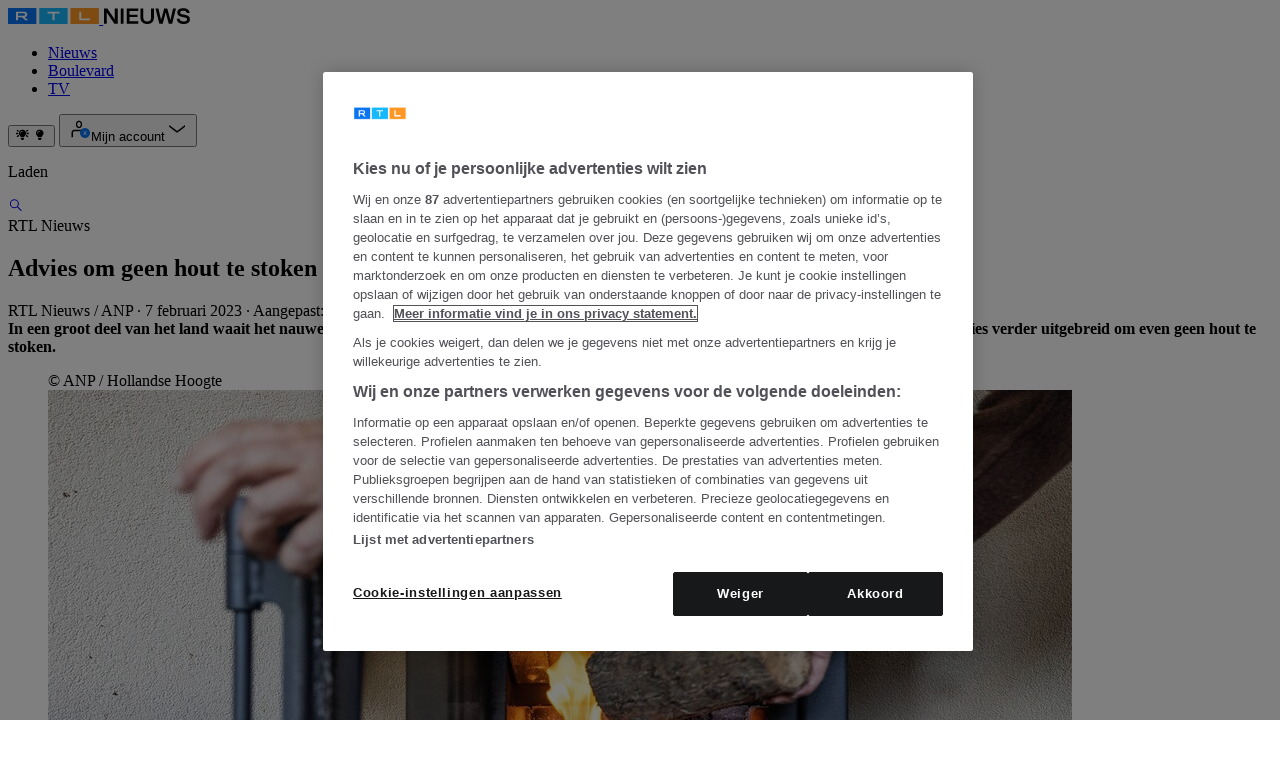

--- FILE ---
content_type: text/html
request_url: https://www.rtl.nl/nieuws/nederland/artikel/5364233/houtkachel-stoken-stookalert-rivm-luchtvervuiling-benzeen-paks
body_size: 25127
content:
<!DOCTYPE html><html lang="nl" data-mode="light"> <head><meta charset="utf-8"><link rel="icon" type="image/svg+xml" href="/astro_public_assets/favicon.svg"><meta name="viewport" content="width=device-width, initial-scale=1"><title>Advies om geen hout te stoken geldt nu voor acht provincies</title><meta name="title" content="Advies om geen hout te stoken geldt nu voor acht provincies"><meta name="description" content="In een groot deel van het land waait het nauwelijks en daarom heeft het Rijksinstituut voor Volksgezondheid en Milieu (RIVM) een eerder advies verder uitgebreid om even geen hout te stoken."><link rel="canonical" href="https://www.rtl.nl/nieuws/nederland/artikel/5364233/houtkachel-stoken-stookalert-rivm-luchtvervuiling-benzeen-paks"><meta name="robots" content="index, follow, max-image-preview:large, max-snippet:-1, max-video-preview:-1"><!-- Open Graph --><meta property="og:site_name" content="RTL.nl"><meta property="og:type" content="article"><meta property="og:title" content="Advies om geen hout te stoken geldt nu voor acht provincies"><meta property="og:description" content="In een groot deel van het land waait het nauwelijks en daarom heeft het Rijksinstituut voor Volksgezondheid en Milieu (RIVM) een eerder advies verder uitgebreid om even geen hout te stoken."><meta property="og:url" content="https://www.rtl.nl/nieuws/nederland/artikel/5364233/houtkachel-stoken-stookalert-rivm-luchtvervuiling-benzeen-paks"><meta property="og:image" content="https://redactie.rtl.nl/sites/default/files/content/images/2023/02/07/ANP-455624990.jpg?itok=G2_QNtub&offsetX=0&offsetY=0&cropWidth=1600&cropHeight=900&width=512&height=288&impolicy=dynamic"><meta property="og:image:url" content="https://redactie.rtl.nl/sites/default/files/content/images/2023/02/07/ANP-455624990.jpg?itok=G2_QNtub&offsetX=0&offsetY=0&cropWidth=1600&cropHeight=900&width=512&height=288&impolicy=dynamic"><meta property="og:image:secure_url" content="https://redactie.rtl.nl/sites/default/files/content/images/2023/02/07/ANP-455624990.jpg?itok=G2_QNtub&offsetX=0&offsetY=0&cropWidth=1600&cropHeight=900&width=512&height=288&impolicy=dynamic"><meta property="og:image:alt" content="Advies om geen hout te stoken geldt nu voor acht provincies"><!-- Twitter --><meta name="twitter:title" content="Advies om geen hout te stoken geldt nu voor acht provincies"><meta name="twitter:description" content="In een groot deel van het land waait het nauwelijks en daarom heeft het Rijksinstituut voor Volksgezondheid en Milieu (RIVM) een eerder advies verder uitgebreid om even geen hout te stoken."><meta name="twitter:card" content="summary_large_image"><meta name="twitter:image" content="https://redactie.rtl.nl/sites/default/files/content/images/2023/02/07/ANP-455624990.jpg?itok=G2_QNtub&offsetX=0&offsetY=0&cropWidth=1600&cropHeight=900&width=512&height=288&impolicy=dynamic"><meta name="twitter:image:alt" content="Advies om geen hout te stoken geldt nu voor acht provincies"><meta name="twitter:site" content="@RTLnieuws"><!-- Publication on news --><meta property="article:published_time" content="2023-02-07T13:04:55.000Z"><link rel="preload" href="/astro_public_assets/fonts/RTLUnitedText-Regular.woff2" as="font" type="font/woff2" crossorigin="anonymous"><link rel="preload" href="/astro_public_assets/fonts/RTLUnitedText-Bold.woff2" as="font" type="font/woff2" crossorigin="anonymous"><link rel="preconnect" href="https://cdn.cookielaw.org"><link rel="preconnect" href="https://cdn.cookielaw.org" crossorigin=""><link rel="preconnect" href="https://www.googletagmanager.com"><link rel="preconnect" href="https://redactie.rtl.nl"><link rel="preconnect" href="https://screenshots.rtl.nl"><link rel="preconnect" href="https://advertising-module.api.dpgmedia.cloud"><link rel="preconnect" href="https://advertising-module.api.dpgmedia.cloud" crossorigin=""><link rel="preconnect" href="https://cdn.cookielaw.org" crossorigin=""/><script>
						const event = new Event('consentReady', { bubbles: true, cancelable: false });

						function OptanonWrapper() {
							document.dispatchEvent(event);
						}</script><script src="https://cdn.cookielaw.org/scripttemplates/otSDKStub.js" data-domain-script="32f209a4-d8fa-4c7d-90e0-c4fce2333792" crossorigin=""></script><style>astro-island,astro-slot,astro-static-slot{display:contents}</style><script>(()=>{var e=async t=>{await(await t())()};(self.Astro||(self.Astro={})).only=e;window.dispatchEvent(new Event("astro:only"));})();</script><script>(()=>{var A=Object.defineProperty;var g=(i,o,a)=>o in i?A(i,o,{enumerable:!0,configurable:!0,writable:!0,value:a}):i[o]=a;var d=(i,o,a)=>g(i,typeof o!="symbol"?o+"":o,a);{let i={0:t=>m(t),1:t=>a(t),2:t=>new RegExp(t),3:t=>new Date(t),4:t=>new Map(a(t)),5:t=>new Set(a(t)),6:t=>BigInt(t),7:t=>new URL(t),8:t=>new Uint8Array(t),9:t=>new Uint16Array(t),10:t=>new Uint32Array(t),11:t=>1/0*t},o=t=>{let[l,e]=t;return l in i?i[l](e):void 0},a=t=>t.map(o),m=t=>typeof t!="object"||t===null?t:Object.fromEntries(Object.entries(t).map(([l,e])=>[l,o(e)]));class y extends HTMLElement{constructor(){super(...arguments);d(this,"Component");d(this,"hydrator");d(this,"hydrate",async()=>{var b;if(!this.hydrator||!this.isConnected)return;let e=(b=this.parentElement)==null?void 0:b.closest("astro-island[ssr]");if(e){e.addEventListener("astro:hydrate",this.hydrate,{once:!0});return}let c=this.querySelectorAll("astro-slot"),n={},h=this.querySelectorAll("template[data-astro-template]");for(let r of h){let s=r.closest(this.tagName);s!=null&&s.isSameNode(this)&&(n[r.getAttribute("data-astro-template")||"default"]=r.innerHTML,r.remove())}for(let r of c){let s=r.closest(this.tagName);s!=null&&s.isSameNode(this)&&(n[r.getAttribute("name")||"default"]=r.innerHTML)}let p;try{p=this.hasAttribute("props")?m(JSON.parse(this.getAttribute("props"))):{}}catch(r){let s=this.getAttribute("component-url")||"<unknown>",v=this.getAttribute("component-export");throw v&&(s+=` (export ${v})`),console.error(`[hydrate] Error parsing props for component ${s}`,this.getAttribute("props"),r),r}let u;await this.hydrator(this)(this.Component,p,n,{client:this.getAttribute("client")}),this.removeAttribute("ssr"),this.dispatchEvent(new CustomEvent("astro:hydrate"))});d(this,"unmount",()=>{this.isConnected||this.dispatchEvent(new CustomEvent("astro:unmount"))})}disconnectedCallback(){document.removeEventListener("astro:after-swap",this.unmount),document.addEventListener("astro:after-swap",this.unmount,{once:!0})}connectedCallback(){if(!this.hasAttribute("await-children")||document.readyState==="interactive"||document.readyState==="complete")this.childrenConnectedCallback();else{let e=()=>{document.removeEventListener("DOMContentLoaded",e),c.disconnect(),this.childrenConnectedCallback()},c=new MutationObserver(()=>{var n;((n=this.lastChild)==null?void 0:n.nodeType)===Node.COMMENT_NODE&&this.lastChild.nodeValue==="astro:end"&&(this.lastChild.remove(),e())});c.observe(this,{childList:!0}),document.addEventListener("DOMContentLoaded",e)}}async childrenConnectedCallback(){let e=this.getAttribute("before-hydration-url");e&&await import(e),this.start()}async start(){let e=JSON.parse(this.getAttribute("opts")),c=this.getAttribute("client");if(Astro[c]===void 0){window.addEventListener(`astro:${c}`,()=>this.start(),{once:!0});return}try{await Astro[c](async()=>{let n=this.getAttribute("renderer-url"),[h,{default:p}]=await Promise.all([import(this.getAttribute("component-url")),n?import(n):()=>()=>{}]),u=this.getAttribute("component-export")||"default";if(!u.includes("."))this.Component=h[u];else{this.Component=h;for(let f of u.split("."))this.Component=this.Component[f]}return this.hydrator=p,this.hydrate},e,this)}catch(n){console.error(`[astro-island] Error hydrating ${this.getAttribute("component-url")}`,n)}}attributeChangedCallback(){this.hydrate()}}d(y,"observedAttributes",["props"]),customElements.get("astro-island")||customElements.define("astro-island",y)}})();</script><astro-island uid="Z2qvt2n" component-url="/_astro/PublicEnvLoader.Db9vdUeb.js" component-export="PublicEnvLoader" renderer-url="/_astro/client.DWlfrZYm.js" props="{&quot;publicEnvData&quot;:[0,{&quot;GRAPHQL_ENDPOINT&quot;:[0,&quot;https://graphql.rtl.nl/&quot;],&quot;PUBLIC_ONE_ACCOUNT_URL&quot;:[0,&quot;https://account.rtl.nl&quot;],&quot;PUBLIC_PLAYER_SCRIPT&quot;:[0,&quot;https://player.rtl.nl/index.js&quot;],&quot;OTEL_WEB_URL&quot;:[0,&quot;https://api.rtl.nl&quot;],&quot;BUILD_NUMBER&quot;:[0],&quot;MODE&quot;:[0,&quot;production&quot;],&quot;DOWNLOAD_APP_MODAL_ACTIVE&quot;:[0],&quot;WEATHER_LINK_ACTIVE&quot;:[0,&quot;active&quot;],&quot;JWT&quot;:[0]}]}" ssr client="only" opts="{&quot;name&quot;:&quot;PublicEnvLoader&quot;,&quot;value&quot;:&quot;react&quot;}"></astro-island><script>(function(w,d,s,l,i){w[l]=w[l]||[];w[l].push({'gtm.start':
new Date().getTime(),event:'gtm.js'});var f=d.getElementsByTagName(s)[0],
j=d.createElement(s),dl=l!='dataLayer'?'&l='+l:'';j.className='optanon-category-C0001';j.async=true;j.src=
'https://www.googletagmanager.com/gtm.js?id='+i+dl;f.parentNode.insertBefore(j,f);
})(window,document,'script','dataLayer','GTM-PNSP7QM');</script><script>(()=>{var e=async t=>{await(await t())()};(self.Astro||(self.Astro={})).load=e;window.dispatchEvent(new Event("astro:load"));})();</script><astro-island uid="ZKWJFH" prefix="r58" component-url="/_astro/Claims.BXm4mpau.js" component-export="Claims" renderer-url="/_astro/client.DWlfrZYm.js" props="{}" ssr client="load" opts="{&quot;name&quot;:&quot;Claims&quot;,&quot;value&quot;:true}"></astro-island><link rel="stylesheet" href="/_astro/_title_.VIHvrOY_.css">
<style>.rtl-player .bmpui-ui-uicontainer{font-family:var(--font-rtl)!important;color:var(--color-on-background-highlight-high)!important}.rtl-player .bmpui-ui-uicontainer .bmpui-ui-playbacktimelabel{font-size:var(--text-caption-large)!important;line-height:var(--leading-caption-large)!important}.rtl-player .bmpui-ui-uicontainer .bmpui-seekbar-marker{background-color:var(--color-special-colors-player-backdrop)!important;border-color:var(--color-special-colors-player-backdrop)!important}.rtl-player .bmpui-ui-uicontainer .bmpui-seekbar-bufferlevel{background-color:var(--color-on-background-highlight-high)!important}.rtl-player .bmpui-ui-uicontainer .bmpui-seekbar-playbackposition-marker{background-color:var(--color-product-colors-rtl-color)!important;border-color:var(--color-product-colors-rtl-color)!important}.rtl-player .bmpui-ui-uicontainer .bmpui-seekbar-seekposition,.rtl-player .bmpui-ui-uicontainer .bmpui-seekbar-playbackposition{background-color:var(--color-product-colors-rtl-color)!important}.rtl-player .bmpui-ui-uicontainer .bmpui-seekbar-backdrop{background-color:var(--color-special-colors-player-backdrop)!important}
</style></head><body class="bg-background-default font-rtl min-h-full" data-payok-theme="RTL"> <astro-island uid="1EMpTv" component-url="/_astro/Otel.oLnQeS1v.js" component-export="Otel" renderer-url="/_astro/client.DWlfrZYm.js" props="{&quot;pathname&quot;:[0,&quot;/nieuws/nederland/artikel/5364233/houtkachel-stoken-stookalert-rivm-luchtvervuiling-benzeen-paks&quot;]}" ssr client="only" opts="{&quot;name&quot;:&quot;Otel&quot;,&quot;value&quot;:&quot;react&quot;}"></astro-island> <astro-island uid="1jNPXP" component-url="/_astro/ConsentsSync.DefcD-89.js" component-export="ConsentsSync" renderer-url="/_astro/client.DWlfrZYm.js" props="{}" ssr client="only" opts="{&quot;name&quot;:&quot;ConsentsSync&quot;,&quot;value&quot;:&quot;react&quot;}"></astro-island> <header class="border-ui-contrast-low px-lg py-lg container mx-auto flex justify-between border-b-2 md:px-0 lg:pt-[18px] lg:pb-0"> <div class="lg:gap-3xl flex items-center lg:items-start"> <div class="flex items-center justify-center"><a href="/" rel="home" aria-label="Link naar de voorpagina"> <svg width="5.7em" height="1em" class="h-[16px] w-auto lg:h-xl" data-icon="logo">   <symbol id="ai:local:logo" viewBox="0 0 114 20"><g fill="none"><path fill="#FE9726" d="M113.798 0H78.233v20h35.565z"/><path fill="#fff" d="M89.286 4.597h2.47v8.674h10.99v2.132h-13.46z"/><path fill="#16B8FE" d="M74.681 0H39.117v20H74.68z"/><path fill="#fff" d="M55.664 6.727h-6.251v-2.13h14.972v2.13h-6.25v8.676h-2.471z"/><path fill="#0975F3" d="M35.565 0H0v20h35.565z"/><path fill="#fff" d="M10.103 4.597h9.477c2.888 0 4.492 1.297 4.492 3.474 0 1.867-1.204 3.118-3.256 3.41l4.646 3.922h-3.567l-4.367-3.782h-4.956v3.782h-2.469zm9.154 5.001c1.527 0 2.27-.493 2.27-1.497s-.741-1.483-2.27-1.483h-6.685v2.979z"/></g></symbol><use href="#ai:local:logo"></use>  </svg> </a><svg width="5.42em" height="1em" class="h-md ml-[6px] w-auto lg:hidden" data-icon="logo-suffix-news">   <symbol id="ai:local:logo-suffix-news" viewBox="0 0 65 12"><path fill="currentColor" d="M.762 11.802V.322H3.19l5.576 8.314h.066V.321h2.083v11.481H8.504L2.927 3.536h-.065v8.266zm12.531 0V.322h2.1v11.48zm4.477 0V.322h8.48v1.836h-6.38V4.98h5.872V6.8H19.87v3.166h6.38v1.837zm10.284-4.428V.32h2.1v6.987c0 1.837 1.017 2.806 2.887 2.806s2.903-.969 2.903-2.806V.321h2.084v7.053c0 2.87-1.886 4.608-4.986 4.608s-4.985-1.755-4.985-4.608zm14.023 4.428L39.255.485V.32h2.149l1.951 8.643h.066L45.733.321h2.28l2.328 8.643h.066L52.358.321h2.133v.164l-2.838 11.317h-2.51l-2.23-8.43h-.066l-2.263 8.43h-2.51zM55.15 8.08h2.1c.114 1.312 1.082 2.034 3.066 2.034 1.672 0 2.51-.559 2.51-1.542 0-.853-.443-1.246-1.854-1.509l-1.968-.377c-2.427-.475-3.476-1.509-3.476-3.28C55.528 1.42 57.2.14 60.054.14s4.625 1.51 4.692 3.658h-2.1c-.098-1.132-1.001-1.788-2.755-1.788-1.542 0-2.247.492-2.247 1.394 0 .706.524 1.132 1.755 1.362l1.87.345c2.64.508 3.674 1.509 3.674 3.41 0 2.15-1.607 3.461-4.707 3.461-3.101 0-4.953-1.443-5.085-3.904h-.002Z"/></symbol><use href="#ai:local:logo-suffix-news"></use>  </svg></div> <nav class="hidden lg:block"> <ul class="text-title-4 leading-title-4 gap-2xl flex items-center"> <li> <a href="/" class="pb-lg block shadow-on-ui-high shadow-[0_2px_0_0] text-on-ui-medium">Nieuws</a> </li><li> <a href="/boulevard" class="pb-lg block text-on-ui-medium">Boulevard</a> </li><li> <a href="/tv" class="pb-lg block text-on-ui-medium">TV</a> </li> </ul> </nav> </div> <div class="gap-lg lg:gap-2xl flex items-center lg:items-start"> <button id="jsThemeToggle" class="h-[24px] w-[24px] items-center justify-center hidden" aria-label="Wissel tussen licht en donker modus"> <svg width="1em" height="1em" class="text-ui-contrast-high lg:text-on-ui-medium hidden dark:block" data-icon="light-mode">   <symbol id="ai:local:light-mode" viewBox="0 0 24 24"><path fill="currentColor" d="M1.521 5.523a.6.6 0 0 1-.296-.37c-.038-.15 0-.298.074-.446l.594-1.039a.47.47 0 0 1 .334-.26.72.72 0 0 1 .482.037l2.857 1.67A7 7 0 0 0 4.527 7.23zm3.377 7.274a5.8 5.8 0 0 0 1.225 1.855l.074.112-3.488 2.04a.74.74 0 0 1-.482.075c-.149-.037-.26-.149-.334-.297l-.594-1.04c-.074-.147-.111-.296-.074-.444s.148-.26.296-.371zm17.33-7.274L19.26 7.23a9.5 9.5 0 0 0-1.076-2.115l2.857-1.67a.62.62 0 0 1 .445-.037c.149.037.297.112.371.26l.594 1.039a.62.62 0 0 1 .037.445c-.037.149-.111.297-.26.371M4.194 8.938c-.074.816-.037 1.632.186 2.374H.594c-.186 0-.334-.037-.446-.148-.11-.111-.148-.26-.148-.445V9.53c0-.148.037-.297.148-.408a.62.62 0 0 1 .446-.185h3.6Zm18.963 0c.149 0 .297.074.409.185a.6.6 0 0 1 .185.408v1.188a.62.62 0 0 1-.186.445.56.56 0 0 1-.408.149h-3.785q.167-.78.223-1.448c0-.222-.037-.556-.037-.928h3.6Zm-.927 5.789a.63.63 0 0 1 .26.37.62.62 0 0 1-.038.446l-.594 1.04a.6.6 0 0 1-.37.296c-.15.037-.297 0-.446-.074l-3.488-2.041.111-.149c.445-.482.816-1.113 1.188-1.855zM11.838 3a6.26 6.26 0 0 1 3.266.89c1.001.594 1.818 1.374 2.412 2.376a6.26 6.26 0 0 1 .89 3.265q0 1.225-.445 2.338a6.6 6.6 0 0 1-1.188 1.967c-.37.408-.705.89-1.039 1.484q-.668 1.057-.89 1.893v.037H8.906v-.037q-.278-.835-.89-1.893a14 14 0 0 0-1.04-1.484 6.7 6.7 0 0 1-1.224-1.967c-.297-.742-.408-1.521-.408-2.338 0-1.113.26-2.19.853-3.191a6.5 6.5 0 0 1 2.301-2.412A6.46 6.46 0 0 1 11.838 3m.037 3.563a.56.56 0 0 0 .408-.149.6.6 0 0 0 .186-.445.6.6 0 0 0-.186-.408.6.6 0 0 0-.408-.186c-.742 0-1.447.186-2.078.557-.668.37-1.15.89-1.522 1.521-.37.668-.556 1.336-.556 2.078 0 .186.037.334.148.446.112.11.26.148.446.148a.56.56 0 0 0 .408-.148.62.62 0 0 0 .185-.446c0-.816.26-1.484.854-2.078q.891-.89 2.115-.89M8.906 19.848v-1.41h5.938v1.41c0 .26-.074.482-.186.668l-.668.964c-.222.372-.556.52-.965.52h-2.3c-.446 0-.743-.148-.965-.52l-.668-.964c-.149-.186-.186-.409-.186-.668"/></symbol><use href="#ai:local:light-mode"></use>  </svg> <svg width="1em" height="1em" class="text-ui-contrast-high lg:text-on-ui-medium block dark:hidden" data-icon="dark-mode">   <symbol id="ai:local:dark-mode" viewBox="0 0 24 24"><path fill="currentColor" d="M8.563 19.848v-1.41H14.5v1.41c0 .26-.074.482-.185.668l-.668.964c-.223.372-.557.52-.965.52H10.38c-.445 0-.742-.148-.965-.52l-.668-.964c-.148-.186-.185-.409-.185-.668ZM5 9.53c0-1.113.26-2.19.854-3.191a6.5 6.5 0 0 1 2.3-2.412C9.156 3.334 10.27 3 11.457 3a6.4 6.4 0 0 1 3.303.89c1.002.594 1.818 1.374 2.412 2.376a6.26 6.26 0 0 1 .89 3.265q0 1.225-.445 2.338a6.6 6.6 0 0 1-1.187 1.967c-.371.408-.705.89-1.04 1.484q-.668 1.057-.89 1.893v.037H8.562v-.037q-.278-.835-.89-1.893a14 14 0 0 0-1.04-1.484 6.7 6.7 0 0 1-1.224-1.967C5.111 11.127 5 10.348 5 9.531Zm6.531-2.969a.56.56 0 0 0 .409-.148.62.62 0 0 0 .185-.445.6.6 0 0 0-.185-.408.6.6 0 0 0-.409-.186c-.742 0-1.447.186-2.078.557-.668.37-1.15.89-1.521 1.521-.371.668-.557 1.336-.557 2.078 0 .186.037.334.148.446.112.11.26.148.446.148a.56.56 0 0 0 .408-.148.62.62 0 0 0 .185-.446c0-.816.26-1.484.854-2.078q.891-.89 2.115-.89Z"/></symbol><use href="#ai:local:dark-mode"></use>  </svg> </button> <script type="module">const n=(()=>{if(typeof localStorage<"u"){const e=localStorage.getItem("theme");if(e)return e}return"light"})();document.documentElement.dataset.mode=n;window.localStorage.setItem("theme",n);const m=()=>{const t=document.documentElement.dataset.mode=="dark"?"light":"dark";localStorage.setItem("theme",t),document.documentElement.dataset.mode=t},o=document.getElementById("jsThemeToggle");o!==null&&o.addEventListener("click",m);</script> <astro-island uid="ZXKt1n" prefix="r59" component-url="/_astro/MyAccount.Fk-XdrM0.js" component-export="MyAccount" renderer-url="/_astro/client.DWlfrZYm.js" props="{}" ssr client="load" opts="{&quot;name&quot;:&quot;MyAccount&quot;,&quot;value&quot;:true}" await-children><button type="button" class="text-title-4 leading-title-4 group text-on-ui-medium hidden cursor-default items-center lg:flex" data-state="closed"><svg width="24" height="24" viewBox="0 0 24 24" xmlns="http://www.w3.org/2000/svg" class="mr-sm fill-on-ui-medium"><path clip-rule="evenodd" d="M9 6.66504C9 5.00819 10.3432 3.66504 12 3.66504C13.6569 3.66504 15.0001 5.00819 15.0001 6.66504V8.16504C15.0001 9.82189 13.6569 11.165 12 11.165C10.3432 11.165 9 9.82189 9 8.16504V6.66504ZM13.65 6.66504C13.65 5.75523 12.9099 5.01504 12 5.01504C11.0902 5.01504 10.35 5.75523 10.35 6.66504V8.16504C10.35 9.07484 11.0902 9.81504 12 9.81504C12.9099 9.81504 13.65 9.07484 13.65 8.16504V6.66504Z"></path><path d="M7.5 12.665H16.5C18.1569 12.665 19.5 14.0082 19.5 15.665V20.165H18V15.665C18 14.838 17.3271 14.165 16.5 14.165H7.5C6.67291 14.165 6 14.838 6 15.665V20.165H4.5V15.665C4.5 14.0082 5.84317 12.665 7.5 12.665Z"></path><circle cx="18" cy="16" r="5" fill="#0975F3"></circle><path d="M16.9728 18.0076H16.332V17.9356L17.6207 16.1646L16.3752 14.4079V14.3359H17.0232L17.9951 15.7542H18.0239L18.9886 14.3359H19.6438V14.4079L18.3911 16.1502L19.6654 17.9356V18.0076H19.0318L18.0239 16.5606H17.9951L16.9728 18.0076Z" fill="white"></path></svg>Mijn account<svg xmlns="http://www.w3.org/2000/svg" width="24" height="24" viewBox="0 0 24 24" class="ml-xs fill-on-ui-medium transition ease-in-out group-data-[state=open]:rotate-180"><path d="M20 9.88V8l-7.86 6-7.86-6v1.88l7.86 6 7.86-6Z"></path></svg></button><!--astro:end--></astro-island> <script>(()=>{var l=(n,t)=>{let i=async()=>{await(await n())()},e=typeof t.value=="object"?t.value:void 0,s={timeout:e==null?void 0:e.timeout};"requestIdleCallback"in window?window.requestIdleCallback(i,s):setTimeout(i,s.timeout||200)};(self.Astro||(self.Astro={})).idle=l;window.dispatchEvent(new Event("astro:idle"));})();</script><astro-island uid="Z15gOVH" prefix="r60" component-url="/_astro/WeatherLink.vjetbLX5.js" component-export="WeatherLink" renderer-url="/_astro/client.DWlfrZYm.js" props="{&quot;pathname&quot;:[0,&quot;/nieuws/nederland/artikel/5364233/houtkachel-stoken-stookalert-rivm-luchtvervuiling-benzeen-paks&quot;],&quot;locationOverride&quot;:[0],&quot;summaryOverride&quot;:[0]}" ssr client="idle" opts="{&quot;name&quot;:&quot;WeatherLink&quot;,&quot;value&quot;:true}" await-children><p class="bg-on-ui-low text-title-5/title-5 md:text-title-4/title-4 w-[62px] animate-pulse text-transparent md:w-[70px]">Laden</p><!--astro:end--></astro-island> <a href="/zoek" title="Zoeken"> <svg width="1em" height="1em" class="text-ui-contrast-high lg:text-on-ui-medium h-2xl w-2xl" data-icon="search">   <symbol id="ai:local:search" viewBox="0 0 24 24"><path fill="currentColor" d="M14.853 14.303c.917-1.152 1.487-2.592 1.487-4.178a6.75 6.75 0 1 0-6.75 6.75c1.599 0 3.049-.58 4.205-1.509l5.258 5.259h2.121zM4.34 10.125a5.256 5.256 0 0 1 5.25-5.25 5.256 5.256 0 0 1 5.25 5.25 5.256 5.256 0 0 1-5.25 5.25 5.256 5.256 0 0 1-5.25-5.25"/></symbol><use href="#ai:local:search"></use>  </svg> </a> <astro-island uid="Z2h8hjB" component-url="/_astro/Drawer.BOm3ayaN.js" component-export="Drawer" renderer-url="/_astro/client.DWlfrZYm.js" props="{}" ssr client="only" opts="{&quot;name&quot;:&quot;Drawer&quot;,&quot;value&quot;:&quot;react&quot;}"></astro-island> </div> </header> <main class="mt-2xl md:mt-4xl lg:mt-3xl px-lg container mx-auto md:px-0">  <astro-island uid="Z1aqwWH" component-url="/_astro/ApolloClientSideFetcher.BIy9Clun.js" component-export="ApolloClientSideFetcher" renderer-url="/_astro/client.DWlfrZYm.js" props="{&quot;queries&quot;:[1,[[0,{&quot;key&quot;:[0,&quot;latest_news&quot;],&quot;query&quot;:[0,{&quot;query&quot;:[0,{&quot;kind&quot;:[0,&quot;Document&quot;],&quot;definitions&quot;:[1,[[0,{&quot;kind&quot;:[0,&quot;OperationDefinition&quot;],&quot;operation&quot;:[0,&quot;query&quot;],&quot;description&quot;:[0],&quot;name&quot;:[0,{&quot;kind&quot;:[0,&quot;Name&quot;],&quot;value&quot;:[0,&quot;LatestNews&quot;]}],&quot;variableDefinitions&quot;:[1,[[0,{&quot;kind&quot;:[0,&quot;VariableDefinition&quot;],&quot;description&quot;:[0],&quot;variable&quot;:[0,{&quot;kind&quot;:[0,&quot;Variable&quot;],&quot;name&quot;:[0,{&quot;kind&quot;:[0,&quot;Name&quot;],&quot;value&quot;:[0,&quot;page&quot;]}]}],&quot;type&quot;:[0,{&quot;kind&quot;:[0,&quot;NonNullType&quot;],&quot;type&quot;:[0,{&quot;kind&quot;:[0,&quot;NamedType&quot;],&quot;name&quot;:[0,{&quot;kind&quot;:[0,&quot;Name&quot;],&quot;value&quot;:[0,&quot;Int&quot;]}]}]}],&quot;defaultValue&quot;:[0],&quot;directives&quot;:[1,[]]}]]],&quot;directives&quot;:[1,[]],&quot;selectionSet&quot;:[0,{&quot;kind&quot;:[0,&quot;SelectionSet&quot;],&quot;selections&quot;:[1,[[0,{&quot;kind&quot;:[0,&quot;Field&quot;],&quot;alias&quot;:[0],&quot;name&quot;:[0,{&quot;kind&quot;:[0,&quot;Name&quot;],&quot;value&quot;:[0,&quot;latestNews&quot;]}],&quot;arguments&quot;:[1,[[0,{&quot;kind&quot;:[0,&quot;Argument&quot;],&quot;name&quot;:[0,{&quot;kind&quot;:[0,&quot;Name&quot;],&quot;value&quot;:[0,&quot;page&quot;]}],&quot;value&quot;:[0,{&quot;kind&quot;:[0,&quot;Variable&quot;],&quot;name&quot;:[0,{&quot;kind&quot;:[0,&quot;Name&quot;],&quot;value&quot;:[0,&quot;page&quot;]}]}]}]]],&quot;directives&quot;:[1,[]],&quot;selectionSet&quot;:[0,{&quot;kind&quot;:[0,&quot;SelectionSet&quot;],&quot;selections&quot;:[1,[[0,{&quot;kind&quot;:[0,&quot;Field&quot;],&quot;alias&quot;:[0],&quot;name&quot;:[0,{&quot;kind&quot;:[0,&quot;Name&quot;],&quot;value&quot;:[0,&quot;pager&quot;]}],&quot;arguments&quot;:[1,[]],&quot;directives&quot;:[1,[]],&quot;selectionSet&quot;:[0,{&quot;kind&quot;:[0,&quot;SelectionSet&quot;],&quot;selections&quot;:[1,[[0,{&quot;kind&quot;:[0,&quot;Field&quot;],&quot;alias&quot;:[0],&quot;name&quot;:[0,{&quot;kind&quot;:[0,&quot;Name&quot;],&quot;value&quot;:[0,&quot;hasNextPage&quot;]}],&quot;arguments&quot;:[1,[]],&quot;directives&quot;:[1,[]],&quot;selectionSet&quot;:[0]}],[0,{&quot;kind&quot;:[0,&quot;Field&quot;],&quot;alias&quot;:[0],&quot;name&quot;:[0,{&quot;kind&quot;:[0,&quot;Name&quot;],&quot;value&quot;:[0,&quot;page&quot;]}],&quot;arguments&quot;:[1,[]],&quot;directives&quot;:[1,[]],&quot;selectionSet&quot;:[0]}]]]}]}],[0,{&quot;kind&quot;:[0,&quot;Field&quot;],&quot;alias&quot;:[0],&quot;name&quot;:[0,{&quot;kind&quot;:[0,&quot;Name&quot;],&quot;value&quot;:[0,&quot;items&quot;]}],&quot;arguments&quot;:[1,[]],&quot;directives&quot;:[1,[]],&quot;selectionSet&quot;:[0,{&quot;kind&quot;:[0,&quot;SelectionSet&quot;],&quot;selections&quot;:[1,[[0,{&quot;kind&quot;:[0,&quot;InlineFragment&quot;],&quot;typeCondition&quot;:[0,{&quot;kind&quot;:[0,&quot;NamedType&quot;],&quot;name&quot;:[0,{&quot;kind&quot;:[0,&quot;Name&quot;],&quot;value&quot;:[0,&quot;ArticleTeaser&quot;]}]}],&quot;directives&quot;:[1,[]],&quot;selectionSet&quot;:[0,{&quot;kind&quot;:[0,&quot;SelectionSet&quot;],&quot;selections&quot;:[1,[[0,{&quot;kind&quot;:[0,&quot;FragmentSpread&quot;],&quot;name&quot;:[0,{&quot;kind&quot;:[0,&quot;Name&quot;],&quot;value&quot;:[0,&quot;ArticleTeaser&quot;]}],&quot;directives&quot;:[1,[]]}]]]}]}],[0,{&quot;kind&quot;:[0,&quot;InlineFragment&quot;],&quot;typeCondition&quot;:[0,{&quot;kind&quot;:[0,&quot;NamedType&quot;],&quot;name&quot;:[0,{&quot;kind&quot;:[0,&quot;Name&quot;],&quot;value&quot;:[0,&quot;VideoTeaser&quot;]}]}],&quot;directives&quot;:[1,[]],&quot;selectionSet&quot;:[0,{&quot;kind&quot;:[0,&quot;SelectionSet&quot;],&quot;selections&quot;:[1,[[0,{&quot;kind&quot;:[0,&quot;FragmentSpread&quot;],&quot;name&quot;:[0,{&quot;kind&quot;:[0,&quot;Name&quot;],&quot;value&quot;:[0,&quot;VideoTeaser&quot;]}],&quot;directives&quot;:[1,[]]}]]]}]}]]]}]}]]]}]}]]]}]}],[0,{&quot;kind&quot;:[0,&quot;FragmentDefinition&quot;],&quot;description&quot;:[0],&quot;name&quot;:[0,{&quot;kind&quot;:[0,&quot;Name&quot;],&quot;value&quot;:[0,&quot;ArticleTeaser&quot;]}],&quot;typeCondition&quot;:[0,{&quot;kind&quot;:[0,&quot;NamedType&quot;],&quot;name&quot;:[0,{&quot;kind&quot;:[0,&quot;Name&quot;],&quot;value&quot;:[0,&quot;ArticleTeaser&quot;]}]}],&quot;directives&quot;:[1,[]],&quot;selectionSet&quot;:[0,{&quot;kind&quot;:[0,&quot;SelectionSet&quot;],&quot;selections&quot;:[1,[[0,{&quot;kind&quot;:[0,&quot;Field&quot;],&quot;alias&quot;:[0],&quot;name&quot;:[0,{&quot;kind&quot;:[0,&quot;Name&quot;],&quot;value&quot;:[0,&quot;__typename&quot;]}],&quot;arguments&quot;:[1,[]],&quot;directives&quot;:[1,[]],&quot;selectionSet&quot;:[0]}],[0,{&quot;kind&quot;:[0,&quot;Field&quot;],&quot;alias&quot;:[0],&quot;name&quot;:[0,{&quot;kind&quot;:[0,&quot;Name&quot;],&quot;value&quot;:[0,&quot;id&quot;]}],&quot;arguments&quot;:[1,[]],&quot;directives&quot;:[1,[]],&quot;selectionSet&quot;:[0]}],[0,{&quot;kind&quot;:[0,&quot;Field&quot;],&quot;alias&quot;:[0],&quot;name&quot;:[0,{&quot;kind&quot;:[0,&quot;Name&quot;],&quot;value&quot;:[0,&quot;labelValue&quot;]}],&quot;arguments&quot;:[1,[]],&quot;directives&quot;:[1,[]],&quot;selectionSet&quot;:[0]}],[0,{&quot;kind&quot;:[0,&quot;Field&quot;],&quot;alias&quot;:[0],&quot;name&quot;:[0,{&quot;kind&quot;:[0,&quot;Name&quot;],&quot;value&quot;:[0,&quot;labelType&quot;]}],&quot;arguments&quot;:[1,[]],&quot;directives&quot;:[1,[]],&quot;selectionSet&quot;:[0]}],[0,{&quot;kind&quot;:[0,&quot;Field&quot;],&quot;alias&quot;:[0,{&quot;kind&quot;:[0,&quot;Name&quot;],&quot;value&quot;:[0,&quot;title&quot;]}],&quot;name&quot;:[0,{&quot;kind&quot;:[0,&quot;Name&quot;],&quot;value&quot;:[0,&quot;titel&quot;]}],&quot;arguments&quot;:[1,[]],&quot;directives&quot;:[1,[]],&quot;selectionSet&quot;:[0]}],[0,{&quot;kind&quot;:[0,&quot;Field&quot;],&quot;alias&quot;:[0],&quot;name&quot;:[0,{&quot;kind&quot;:[0,&quot;Name&quot;],&quot;value&quot;:[0,&quot;urlAlias&quot;]}],&quot;arguments&quot;:[1,[]],&quot;directives&quot;:[1,[]],&quot;selectionSet&quot;:[0]}],[0,{&quot;kind&quot;:[0,&quot;Field&quot;],&quot;alias&quot;:[0,{&quot;kind&quot;:[0,&quot;Name&quot;],&quot;value&quot;:[0,&quot;createdDate&quot;]}],&quot;name&quot;:[0,{&quot;kind&quot;:[0,&quot;Name&quot;],&quot;value&quot;:[0,&quot;aangemaaktDatum&quot;]}],&quot;arguments&quot;:[1,[]],&quot;directives&quot;:[1,[]],&quot;selectionSet&quot;:[0,{&quot;kind&quot;:[0,&quot;SelectionSet&quot;],&quot;selections&quot;:[1,[[0,{&quot;kind&quot;:[0,&quot;Field&quot;],&quot;alias&quot;:[0],&quot;name&quot;:[0,{&quot;kind&quot;:[0,&quot;Name&quot;],&quot;value&quot;:[0,&quot;dateTime&quot;]}],&quot;arguments&quot;:[1,[]],&quot;directives&quot;:[1,[]],&quot;selectionSet&quot;:[0]}]]]}]}],[0,{&quot;kind&quot;:[0,&quot;Field&quot;],&quot;alias&quot;:[0,{&quot;kind&quot;:[0,&quot;Name&quot;],&quot;value&quot;:[0,&quot;image&quot;]}],&quot;name&quot;:[0,{&quot;kind&quot;:[0,&quot;Name&quot;],&quot;value&quot;:[0,&quot;afbeelding&quot;]}],&quot;arguments&quot;:[1,[]],&quot;directives&quot;:[1,[]],&quot;selectionSet&quot;:[0,{&quot;kind&quot;:[0,&quot;SelectionSet&quot;],&quot;selections&quot;:[1,[[0,{&quot;kind&quot;:[0,&quot;Field&quot;],&quot;alias&quot;:[0,{&quot;kind&quot;:[0,&quot;Name&quot;],&quot;value&quot;:[0,&quot;imageUrl&quot;]}],&quot;name&quot;:[0,{&quot;kind&quot;:[0,&quot;Name&quot;],&quot;value&quot;:[0,&quot;afbeelding&quot;]}],&quot;arguments&quot;:[1,[]],&quot;directives&quot;:[1,[]],&quot;selectionSet&quot;:[0]}],[0,{&quot;kind&quot;:[0,&quot;Field&quot;],&quot;alias&quot;:[0],&quot;name&quot;:[0,{&quot;kind&quot;:[0,&quot;Name&quot;],&quot;value&quot;:[0,&quot;crops&quot;]}],&quot;arguments&quot;:[1,[]],&quot;directives&quot;:[1,[]],&quot;selectionSet&quot;:[0,{&quot;kind&quot;:[0,&quot;SelectionSet&quot;],&quot;selections&quot;:[1,[[0,{&quot;kind&quot;:[0,&quot;Field&quot;],&quot;alias&quot;:[0],&quot;name&quot;:[0,{&quot;kind&quot;:[0,&quot;Name&quot;],&quot;value&quot;:[0,&quot;type&quot;]}],&quot;arguments&quot;:[1,[]],&quot;directives&quot;:[1,[]],&quot;selectionSet&quot;:[0]}],[0,{&quot;kind&quot;:[0,&quot;Field&quot;],&quot;alias&quot;:[0],&quot;name&quot;:[0,{&quot;kind&quot;:[0,&quot;Name&quot;],&quot;value&quot;:[0,&quot;path&quot;]}],&quot;arguments&quot;:[1,[]],&quot;directives&quot;:[1,[]],&quot;selectionSet&quot;:[0]}],[0,{&quot;kind&quot;:[0,&quot;Field&quot;],&quot;alias&quot;:[0],&quot;name&quot;:[0,{&quot;kind&quot;:[0,&quot;Name&quot;],&quot;value&quot;:[0,&quot;width&quot;]}],&quot;arguments&quot;:[1,[]],&quot;directives&quot;:[1,[]],&quot;selectionSet&quot;:[0]}],[0,{&quot;kind&quot;:[0,&quot;Field&quot;],&quot;alias&quot;:[0],&quot;name&quot;:[0,{&quot;kind&quot;:[0,&quot;Name&quot;],&quot;value&quot;:[0,&quot;height&quot;]}],&quot;arguments&quot;:[1,[]],&quot;directives&quot;:[1,[]],&quot;selectionSet&quot;:[0]}]]]}]}]]]}]}]]]}]}],[0,{&quot;kind&quot;:[0,&quot;FragmentDefinition&quot;],&quot;description&quot;:[0],&quot;name&quot;:[0,{&quot;kind&quot;:[0,&quot;Name&quot;],&quot;value&quot;:[0,&quot;VideoTeaser&quot;]}],&quot;typeCondition&quot;:[0,{&quot;kind&quot;:[0,&quot;NamedType&quot;],&quot;name&quot;:[0,{&quot;kind&quot;:[0,&quot;Name&quot;],&quot;value&quot;:[0,&quot;VideoTeaser&quot;]}]}],&quot;directives&quot;:[1,[]],&quot;selectionSet&quot;:[0,{&quot;kind&quot;:[0,&quot;SelectionSet&quot;],&quot;selections&quot;:[1,[[0,{&quot;kind&quot;:[0,&quot;Field&quot;],&quot;alias&quot;:[0],&quot;name&quot;:[0,{&quot;kind&quot;:[0,&quot;Name&quot;],&quot;value&quot;:[0,&quot;__typename&quot;]}],&quot;arguments&quot;:[1,[]],&quot;directives&quot;:[1,[]],&quot;selectionSet&quot;:[0]}],[0,{&quot;kind&quot;:[0,&quot;Field&quot;],&quot;alias&quot;:[0],&quot;name&quot;:[0,{&quot;kind&quot;:[0,&quot;Name&quot;],&quot;value&quot;:[0,&quot;id&quot;]}],&quot;arguments&quot;:[1,[]],&quot;directives&quot;:[1,[]],&quot;selectionSet&quot;:[0]}],[0,{&quot;kind&quot;:[0,&quot;Field&quot;],&quot;alias&quot;:[0],&quot;name&quot;:[0,{&quot;kind&quot;:[0,&quot;Name&quot;],&quot;value&quot;:[0,&quot;uuid&quot;]}],&quot;arguments&quot;:[1,[]],&quot;directives&quot;:[1,[]],&quot;selectionSet&quot;:[0]}],[0,{&quot;kind&quot;:[0,&quot;Field&quot;],&quot;alias&quot;:[0],&quot;name&quot;:[0,{&quot;kind&quot;:[0,&quot;Name&quot;],&quot;value&quot;:[0,&quot;labelValue&quot;]}],&quot;arguments&quot;:[1,[]],&quot;directives&quot;:[1,[]],&quot;selectionSet&quot;:[0]}],[0,{&quot;kind&quot;:[0,&quot;Field&quot;],&quot;alias&quot;:[0],&quot;name&quot;:[0,{&quot;kind&quot;:[0,&quot;Name&quot;],&quot;value&quot;:[0,&quot;labelType&quot;]}],&quot;arguments&quot;:[1,[]],&quot;directives&quot;:[1,[]],&quot;selectionSet&quot;:[0]}],[0,{&quot;kind&quot;:[0,&quot;Field&quot;],&quot;alias&quot;:[0,{&quot;kind&quot;:[0,&quot;Name&quot;],&quot;value&quot;:[0,&quot;title&quot;]}],&quot;name&quot;:[0,{&quot;kind&quot;:[0,&quot;Name&quot;],&quot;value&quot;:[0,&quot;titel&quot;]}],&quot;arguments&quot;:[1,[]],&quot;directives&quot;:[1,[]],&quot;selectionSet&quot;:[0]}],[0,{&quot;kind&quot;:[0,&quot;Field&quot;],&quot;alias&quot;:[0],&quot;name&quot;:[0,{&quot;kind&quot;:[0,&quot;Name&quot;],&quot;value&quot;:[0,&quot;urlAlias&quot;]}],&quot;arguments&quot;:[1,[]],&quot;directives&quot;:[1,[]],&quot;selectionSet&quot;:[0]}],[0,{&quot;kind&quot;:[0,&quot;Field&quot;],&quot;alias&quot;:[0,{&quot;kind&quot;:[0,&quot;Name&quot;],&quot;value&quot;:[0,&quot;duration&quot;]}],&quot;name&quot;:[0,{&quot;kind&quot;:[0,&quot;Name&quot;],&quot;value&quot;:[0,&quot;lengte&quot;]}],&quot;arguments&quot;:[1,[]],&quot;directives&quot;:[1,[]],&quot;selectionSet&quot;:[0]}],[0,{&quot;kind&quot;:[0,&quot;Field&quot;],&quot;alias&quot;:[0],&quot;name&quot;:[0,{&quot;kind&quot;:[0,&quot;Name&quot;],&quot;value&quot;:[0,&quot;thumbnail&quot;]}],&quot;arguments&quot;:[1,[]],&quot;directives&quot;:[1,[]],&quot;selectionSet&quot;:[0]}],[0,{&quot;kind&quot;:[0,&quot;Field&quot;],&quot;alias&quot;:[0,{&quot;kind&quot;:[0,&quot;Name&quot;],&quot;value&quot;:[0,&quot;createdDate&quot;]}],&quot;name&quot;:[0,{&quot;kind&quot;:[0,&quot;Name&quot;],&quot;value&quot;:[0,&quot;aangemaaktDatum&quot;]}],&quot;arguments&quot;:[1,[]],&quot;directives&quot;:[1,[]],&quot;selectionSet&quot;:[0,{&quot;kind&quot;:[0,&quot;SelectionSet&quot;],&quot;selections&quot;:[1,[[0,{&quot;kind&quot;:[0,&quot;Field&quot;],&quot;alias&quot;:[0],&quot;name&quot;:[0,{&quot;kind&quot;:[0,&quot;Name&quot;],&quot;value&quot;:[0,&quot;dateTime&quot;]}],&quot;arguments&quot;:[1,[]],&quot;directives&quot;:[1,[]],&quot;selectionSet&quot;:[0]}]]]}]}],[0,{&quot;kind&quot;:[0,&quot;Field&quot;],&quot;alias&quot;:[0,{&quot;kind&quot;:[0,&quot;Name&quot;],&quot;value&quot;:[0,&quot;image&quot;]}],&quot;name&quot;:[0,{&quot;kind&quot;:[0,&quot;Name&quot;],&quot;value&quot;:[0,&quot;afbeelding&quot;]}],&quot;arguments&quot;:[1,[]],&quot;directives&quot;:[1,[]],&quot;selectionSet&quot;:[0,{&quot;kind&quot;:[0,&quot;SelectionSet&quot;],&quot;selections&quot;:[1,[[0,{&quot;kind&quot;:[0,&quot;Field&quot;],&quot;alias&quot;:[0,{&quot;kind&quot;:[0,&quot;Name&quot;],&quot;value&quot;:[0,&quot;imageUrl&quot;]}],&quot;name&quot;:[0,{&quot;kind&quot;:[0,&quot;Name&quot;],&quot;value&quot;:[0,&quot;afbeelding&quot;]}],&quot;arguments&quot;:[1,[]],&quot;directives&quot;:[1,[]],&quot;selectionSet&quot;:[0]}],[0,{&quot;kind&quot;:[0,&quot;Field&quot;],&quot;alias&quot;:[0],&quot;name&quot;:[0,{&quot;kind&quot;:[0,&quot;Name&quot;],&quot;value&quot;:[0,&quot;crops&quot;]}],&quot;arguments&quot;:[1,[]],&quot;directives&quot;:[1,[]],&quot;selectionSet&quot;:[0,{&quot;kind&quot;:[0,&quot;SelectionSet&quot;],&quot;selections&quot;:[1,[[0,{&quot;kind&quot;:[0,&quot;Field&quot;],&quot;alias&quot;:[0],&quot;name&quot;:[0,{&quot;kind&quot;:[0,&quot;Name&quot;],&quot;value&quot;:[0,&quot;type&quot;]}],&quot;arguments&quot;:[1,[]],&quot;directives&quot;:[1,[]],&quot;selectionSet&quot;:[0]}],[0,{&quot;kind&quot;:[0,&quot;Field&quot;],&quot;alias&quot;:[0],&quot;name&quot;:[0,{&quot;kind&quot;:[0,&quot;Name&quot;],&quot;value&quot;:[0,&quot;path&quot;]}],&quot;arguments&quot;:[1,[]],&quot;directives&quot;:[1,[]],&quot;selectionSet&quot;:[0]}],[0,{&quot;kind&quot;:[0,&quot;Field&quot;],&quot;alias&quot;:[0],&quot;name&quot;:[0,{&quot;kind&quot;:[0,&quot;Name&quot;],&quot;value&quot;:[0,&quot;width&quot;]}],&quot;arguments&quot;:[1,[]],&quot;directives&quot;:[1,[]],&quot;selectionSet&quot;:[0]}],[0,{&quot;kind&quot;:[0,&quot;Field&quot;],&quot;alias&quot;:[0],&quot;name&quot;:[0,{&quot;kind&quot;:[0,&quot;Name&quot;],&quot;value&quot;:[0,&quot;height&quot;]}],&quot;arguments&quot;:[1,[]],&quot;directives&quot;:[1,[]],&quot;selectionSet&quot;:[0]}]]]}]}]]]}]}]]]}]}]]],&quot;loc&quot;:[0,{&quot;start&quot;:[0,0],&quot;end&quot;:[0,909],&quot;source&quot;:[0,{&quot;body&quot;:[0,&quot;\n    query LatestNews($page: Int!) {\n  latestNews(page: $page) {\n    pager {\n      hasNextPage\n      page\n    }\n    items {\n      ... on ArticleTeaser {\n        ...ArticleTeaser\n      }\n      ... on VideoTeaser {\n        ...VideoTeaser\n      }\n    }\n  }\n}\n    \n    fragment ArticleTeaser on ArticleTeaser {\n  __typename\n  id\n  labelValue\n  labelType\n  title: titel\n  urlAlias\n  createdDate: aangemaaktDatum {\n    dateTime\n  }\n  image: afbeelding {\n    imageUrl: afbeelding\n    crops {\n      type\n      path\n      width\n      height\n    }\n  }\n}\n    \n\n  fragment VideoTeaser on VideoTeaser {\n    __typename\n    id\n    uuid\n    labelValue\n    labelType\n    title: titel\n    urlAlias\n    duration: lengte\n    thumbnail\n    createdDate: aangemaaktDatum {\n      dateTime\n    }\n    image: afbeelding {\n      imageUrl: afbeelding\n      crops {\n        type\n        path\n        width\n        height\n      }\n    }\n  }\n&quot;],&quot;name&quot;:[0,&quot;GraphQL request&quot;],&quot;locationOffset&quot;:[0,{&quot;line&quot;:[0,1],&quot;column&quot;:[0,1]}]}]}]}],&quot;variables&quot;:[0,{&quot;page&quot;:[0,0]}]}]}],[0,{&quot;key&quot;:[0,&quot;related_items&quot;],&quot;query&quot;:[0,{&quot;query&quot;:[0,{&quot;kind&quot;:[0,&quot;Document&quot;],&quot;definitions&quot;:[1,[[0,{&quot;kind&quot;:[0,&quot;OperationDefinition&quot;],&quot;operation&quot;:[0,&quot;query&quot;],&quot;description&quot;:[0],&quot;name&quot;:[0,{&quot;kind&quot;:[0,&quot;Name&quot;],&quot;value&quot;:[0,&quot;RelatedItems&quot;]}],&quot;variableDefinitions&quot;:[1,[[0,{&quot;kind&quot;:[0,&quot;VariableDefinition&quot;],&quot;description&quot;:[0],&quot;variable&quot;:[0,{&quot;kind&quot;:[0,&quot;Variable&quot;],&quot;name&quot;:[0,{&quot;kind&quot;:[0,&quot;Name&quot;],&quot;value&quot;:[0,&quot;nodeId&quot;]}]}],&quot;type&quot;:[0,{&quot;kind&quot;:[0,&quot;NonNullType&quot;],&quot;type&quot;:[0,{&quot;kind&quot;:[0,&quot;NamedType&quot;],&quot;name&quot;:[0,{&quot;kind&quot;:[0,&quot;Name&quot;],&quot;value&quot;:[0,&quot;Int&quot;]}]}]}],&quot;defaultValue&quot;:[0],&quot;directives&quot;:[1,[]]}]]],&quot;directives&quot;:[1,[]],&quot;selectionSet&quot;:[0,{&quot;kind&quot;:[0,&quot;SelectionSet&quot;],&quot;selections&quot;:[1,[[0,{&quot;kind&quot;:[0,&quot;Field&quot;],&quot;alias&quot;:[0],&quot;name&quot;:[0,{&quot;kind&quot;:[0,&quot;Name&quot;],&quot;value&quot;:[0,&quot;relatedItems&quot;]}],&quot;arguments&quot;:[1,[[0,{&quot;kind&quot;:[0,&quot;Argument&quot;],&quot;name&quot;:[0,{&quot;kind&quot;:[0,&quot;Name&quot;],&quot;value&quot;:[0,&quot;nodeId&quot;]}],&quot;value&quot;:[0,{&quot;kind&quot;:[0,&quot;Variable&quot;],&quot;name&quot;:[0,{&quot;kind&quot;:[0,&quot;Name&quot;],&quot;value&quot;:[0,&quot;nodeId&quot;]}]}]}]]],&quot;directives&quot;:[1,[]],&quot;selectionSet&quot;:[0,{&quot;kind&quot;:[0,&quot;SelectionSet&quot;],&quot;selections&quot;:[1,[[0,{&quot;kind&quot;:[0,&quot;Field&quot;],&quot;alias&quot;:[0],&quot;name&quot;:[0,{&quot;kind&quot;:[0,&quot;Name&quot;],&quot;value&quot;:[0,&quot;related&quot;]}],&quot;arguments&quot;:[1,[]],&quot;directives&quot;:[1,[]],&quot;selectionSet&quot;:[0,{&quot;kind&quot;:[0,&quot;SelectionSet&quot;],&quot;selections&quot;:[1,[[0,{&quot;kind&quot;:[0,&quot;InlineFragment&quot;],&quot;typeCondition&quot;:[0,{&quot;kind&quot;:[0,&quot;NamedType&quot;],&quot;name&quot;:[0,{&quot;kind&quot;:[0,&quot;Name&quot;],&quot;value&quot;:[0,&quot;ArticleTeaser&quot;]}]}],&quot;directives&quot;:[1,[]],&quot;selectionSet&quot;:[0,{&quot;kind&quot;:[0,&quot;SelectionSet&quot;],&quot;selections&quot;:[1,[[0,{&quot;kind&quot;:[0,&quot;FragmentSpread&quot;],&quot;name&quot;:[0,{&quot;kind&quot;:[0,&quot;Name&quot;],&quot;value&quot;:[0,&quot;ArticleTeaser&quot;]}],&quot;directives&quot;:[1,[]]}]]]}]}],[0,{&quot;kind&quot;:[0,&quot;InlineFragment&quot;],&quot;typeCondition&quot;:[0,{&quot;kind&quot;:[0,&quot;NamedType&quot;],&quot;name&quot;:[0,{&quot;kind&quot;:[0,&quot;Name&quot;],&quot;value&quot;:[0,&quot;VideoTeaser&quot;]}]}],&quot;directives&quot;:[1,[]],&quot;selectionSet&quot;:[0,{&quot;kind&quot;:[0,&quot;SelectionSet&quot;],&quot;selections&quot;:[1,[[0,{&quot;kind&quot;:[0,&quot;FragmentSpread&quot;],&quot;name&quot;:[0,{&quot;kind&quot;:[0,&quot;Name&quot;],&quot;value&quot;:[0,&quot;VideoTeaser&quot;]}],&quot;directives&quot;:[1,[]]}]]]}]}]]]}]}]]]}]}]]]}]}],[0,{&quot;kind&quot;:[0,&quot;FragmentDefinition&quot;],&quot;description&quot;:[0],&quot;name&quot;:[0,{&quot;kind&quot;:[0,&quot;Name&quot;],&quot;value&quot;:[0,&quot;ArticleTeaser&quot;]}],&quot;typeCondition&quot;:[0,{&quot;kind&quot;:[0,&quot;NamedType&quot;],&quot;name&quot;:[0,{&quot;kind&quot;:[0,&quot;Name&quot;],&quot;value&quot;:[0,&quot;ArticleTeaser&quot;]}]}],&quot;directives&quot;:[1,[]],&quot;selectionSet&quot;:[0,{&quot;kind&quot;:[0,&quot;SelectionSet&quot;],&quot;selections&quot;:[1,[[0,{&quot;kind&quot;:[0,&quot;Field&quot;],&quot;alias&quot;:[0],&quot;name&quot;:[0,{&quot;kind&quot;:[0,&quot;Name&quot;],&quot;value&quot;:[0,&quot;__typename&quot;]}],&quot;arguments&quot;:[1,[]],&quot;directives&quot;:[1,[]],&quot;selectionSet&quot;:[0]}],[0,{&quot;kind&quot;:[0,&quot;Field&quot;],&quot;alias&quot;:[0],&quot;name&quot;:[0,{&quot;kind&quot;:[0,&quot;Name&quot;],&quot;value&quot;:[0,&quot;id&quot;]}],&quot;arguments&quot;:[1,[]],&quot;directives&quot;:[1,[]],&quot;selectionSet&quot;:[0]}],[0,{&quot;kind&quot;:[0,&quot;Field&quot;],&quot;alias&quot;:[0],&quot;name&quot;:[0,{&quot;kind&quot;:[0,&quot;Name&quot;],&quot;value&quot;:[0,&quot;labelValue&quot;]}],&quot;arguments&quot;:[1,[]],&quot;directives&quot;:[1,[]],&quot;selectionSet&quot;:[0]}],[0,{&quot;kind&quot;:[0,&quot;Field&quot;],&quot;alias&quot;:[0],&quot;name&quot;:[0,{&quot;kind&quot;:[0,&quot;Name&quot;],&quot;value&quot;:[0,&quot;labelType&quot;]}],&quot;arguments&quot;:[1,[]],&quot;directives&quot;:[1,[]],&quot;selectionSet&quot;:[0]}],[0,{&quot;kind&quot;:[0,&quot;Field&quot;],&quot;alias&quot;:[0,{&quot;kind&quot;:[0,&quot;Name&quot;],&quot;value&quot;:[0,&quot;title&quot;]}],&quot;name&quot;:[0,{&quot;kind&quot;:[0,&quot;Name&quot;],&quot;value&quot;:[0,&quot;titel&quot;]}],&quot;arguments&quot;:[1,[]],&quot;directives&quot;:[1,[]],&quot;selectionSet&quot;:[0]}],[0,{&quot;kind&quot;:[0,&quot;Field&quot;],&quot;alias&quot;:[0],&quot;name&quot;:[0,{&quot;kind&quot;:[0,&quot;Name&quot;],&quot;value&quot;:[0,&quot;urlAlias&quot;]}],&quot;arguments&quot;:[1,[]],&quot;directives&quot;:[1,[]],&quot;selectionSet&quot;:[0]}],[0,{&quot;kind&quot;:[0,&quot;Field&quot;],&quot;alias&quot;:[0,{&quot;kind&quot;:[0,&quot;Name&quot;],&quot;value&quot;:[0,&quot;createdDate&quot;]}],&quot;name&quot;:[0,{&quot;kind&quot;:[0,&quot;Name&quot;],&quot;value&quot;:[0,&quot;aangemaaktDatum&quot;]}],&quot;arguments&quot;:[1,[]],&quot;directives&quot;:[1,[]],&quot;selectionSet&quot;:[0,{&quot;kind&quot;:[0,&quot;SelectionSet&quot;],&quot;selections&quot;:[1,[[0,{&quot;kind&quot;:[0,&quot;Field&quot;],&quot;alias&quot;:[0],&quot;name&quot;:[0,{&quot;kind&quot;:[0,&quot;Name&quot;],&quot;value&quot;:[0,&quot;dateTime&quot;]}],&quot;arguments&quot;:[1,[]],&quot;directives&quot;:[1,[]],&quot;selectionSet&quot;:[0]}]]]}]}],[0,{&quot;kind&quot;:[0,&quot;Field&quot;],&quot;alias&quot;:[0,{&quot;kind&quot;:[0,&quot;Name&quot;],&quot;value&quot;:[0,&quot;image&quot;]}],&quot;name&quot;:[0,{&quot;kind&quot;:[0,&quot;Name&quot;],&quot;value&quot;:[0,&quot;afbeelding&quot;]}],&quot;arguments&quot;:[1,[]],&quot;directives&quot;:[1,[]],&quot;selectionSet&quot;:[0,{&quot;kind&quot;:[0,&quot;SelectionSet&quot;],&quot;selections&quot;:[1,[[0,{&quot;kind&quot;:[0,&quot;Field&quot;],&quot;alias&quot;:[0,{&quot;kind&quot;:[0,&quot;Name&quot;],&quot;value&quot;:[0,&quot;imageUrl&quot;]}],&quot;name&quot;:[0,{&quot;kind&quot;:[0,&quot;Name&quot;],&quot;value&quot;:[0,&quot;afbeelding&quot;]}],&quot;arguments&quot;:[1,[]],&quot;directives&quot;:[1,[]],&quot;selectionSet&quot;:[0]}],[0,{&quot;kind&quot;:[0,&quot;Field&quot;],&quot;alias&quot;:[0],&quot;name&quot;:[0,{&quot;kind&quot;:[0,&quot;Name&quot;],&quot;value&quot;:[0,&quot;crops&quot;]}],&quot;arguments&quot;:[1,[]],&quot;directives&quot;:[1,[]],&quot;selectionSet&quot;:[0,{&quot;kind&quot;:[0,&quot;SelectionSet&quot;],&quot;selections&quot;:[1,[[0,{&quot;kind&quot;:[0,&quot;Field&quot;],&quot;alias&quot;:[0],&quot;name&quot;:[0,{&quot;kind&quot;:[0,&quot;Name&quot;],&quot;value&quot;:[0,&quot;type&quot;]}],&quot;arguments&quot;:[1,[]],&quot;directives&quot;:[1,[]],&quot;selectionSet&quot;:[0]}],[0,{&quot;kind&quot;:[0,&quot;Field&quot;],&quot;alias&quot;:[0],&quot;name&quot;:[0,{&quot;kind&quot;:[0,&quot;Name&quot;],&quot;value&quot;:[0,&quot;path&quot;]}],&quot;arguments&quot;:[1,[]],&quot;directives&quot;:[1,[]],&quot;selectionSet&quot;:[0]}],[0,{&quot;kind&quot;:[0,&quot;Field&quot;],&quot;alias&quot;:[0],&quot;name&quot;:[0,{&quot;kind&quot;:[0,&quot;Name&quot;],&quot;value&quot;:[0,&quot;width&quot;]}],&quot;arguments&quot;:[1,[]],&quot;directives&quot;:[1,[]],&quot;selectionSet&quot;:[0]}],[0,{&quot;kind&quot;:[0,&quot;Field&quot;],&quot;alias&quot;:[0],&quot;name&quot;:[0,{&quot;kind&quot;:[0,&quot;Name&quot;],&quot;value&quot;:[0,&quot;height&quot;]}],&quot;arguments&quot;:[1,[]],&quot;directives&quot;:[1,[]],&quot;selectionSet&quot;:[0]}]]]}]}]]]}]}]]]}]}],[0,{&quot;kind&quot;:[0,&quot;FragmentDefinition&quot;],&quot;description&quot;:[0],&quot;name&quot;:[0,{&quot;kind&quot;:[0,&quot;Name&quot;],&quot;value&quot;:[0,&quot;VideoTeaser&quot;]}],&quot;typeCondition&quot;:[0,{&quot;kind&quot;:[0,&quot;NamedType&quot;],&quot;name&quot;:[0,{&quot;kind&quot;:[0,&quot;Name&quot;],&quot;value&quot;:[0,&quot;VideoTeaser&quot;]}]}],&quot;directives&quot;:[1,[]],&quot;selectionSet&quot;:[0,{&quot;kind&quot;:[0,&quot;SelectionSet&quot;],&quot;selections&quot;:[1,[[0,{&quot;kind&quot;:[0,&quot;Field&quot;],&quot;alias&quot;:[0],&quot;name&quot;:[0,{&quot;kind&quot;:[0,&quot;Name&quot;],&quot;value&quot;:[0,&quot;__typename&quot;]}],&quot;arguments&quot;:[1,[]],&quot;directives&quot;:[1,[]],&quot;selectionSet&quot;:[0]}],[0,{&quot;kind&quot;:[0,&quot;Field&quot;],&quot;alias&quot;:[0],&quot;name&quot;:[0,{&quot;kind&quot;:[0,&quot;Name&quot;],&quot;value&quot;:[0,&quot;id&quot;]}],&quot;arguments&quot;:[1,[]],&quot;directives&quot;:[1,[]],&quot;selectionSet&quot;:[0]}],[0,{&quot;kind&quot;:[0,&quot;Field&quot;],&quot;alias&quot;:[0],&quot;name&quot;:[0,{&quot;kind&quot;:[0,&quot;Name&quot;],&quot;value&quot;:[0,&quot;uuid&quot;]}],&quot;arguments&quot;:[1,[]],&quot;directives&quot;:[1,[]],&quot;selectionSet&quot;:[0]}],[0,{&quot;kind&quot;:[0,&quot;Field&quot;],&quot;alias&quot;:[0],&quot;name&quot;:[0,{&quot;kind&quot;:[0,&quot;Name&quot;],&quot;value&quot;:[0,&quot;labelValue&quot;]}],&quot;arguments&quot;:[1,[]],&quot;directives&quot;:[1,[]],&quot;selectionSet&quot;:[0]}],[0,{&quot;kind&quot;:[0,&quot;Field&quot;],&quot;alias&quot;:[0],&quot;name&quot;:[0,{&quot;kind&quot;:[0,&quot;Name&quot;],&quot;value&quot;:[0,&quot;labelType&quot;]}],&quot;arguments&quot;:[1,[]],&quot;directives&quot;:[1,[]],&quot;selectionSet&quot;:[0]}],[0,{&quot;kind&quot;:[0,&quot;Field&quot;],&quot;alias&quot;:[0,{&quot;kind&quot;:[0,&quot;Name&quot;],&quot;value&quot;:[0,&quot;title&quot;]}],&quot;name&quot;:[0,{&quot;kind&quot;:[0,&quot;Name&quot;],&quot;value&quot;:[0,&quot;titel&quot;]}],&quot;arguments&quot;:[1,[]],&quot;directives&quot;:[1,[]],&quot;selectionSet&quot;:[0]}],[0,{&quot;kind&quot;:[0,&quot;Field&quot;],&quot;alias&quot;:[0],&quot;name&quot;:[0,{&quot;kind&quot;:[0,&quot;Name&quot;],&quot;value&quot;:[0,&quot;urlAlias&quot;]}],&quot;arguments&quot;:[1,[]],&quot;directives&quot;:[1,[]],&quot;selectionSet&quot;:[0]}],[0,{&quot;kind&quot;:[0,&quot;Field&quot;],&quot;alias&quot;:[0,{&quot;kind&quot;:[0,&quot;Name&quot;],&quot;value&quot;:[0,&quot;duration&quot;]}],&quot;name&quot;:[0,{&quot;kind&quot;:[0,&quot;Name&quot;],&quot;value&quot;:[0,&quot;lengte&quot;]}],&quot;arguments&quot;:[1,[]],&quot;directives&quot;:[1,[]],&quot;selectionSet&quot;:[0]}],[0,{&quot;kind&quot;:[0,&quot;Field&quot;],&quot;alias&quot;:[0],&quot;name&quot;:[0,{&quot;kind&quot;:[0,&quot;Name&quot;],&quot;value&quot;:[0,&quot;thumbnail&quot;]}],&quot;arguments&quot;:[1,[]],&quot;directives&quot;:[1,[]],&quot;selectionSet&quot;:[0]}],[0,{&quot;kind&quot;:[0,&quot;Field&quot;],&quot;alias&quot;:[0,{&quot;kind&quot;:[0,&quot;Name&quot;],&quot;value&quot;:[0,&quot;createdDate&quot;]}],&quot;name&quot;:[0,{&quot;kind&quot;:[0,&quot;Name&quot;],&quot;value&quot;:[0,&quot;aangemaaktDatum&quot;]}],&quot;arguments&quot;:[1,[]],&quot;directives&quot;:[1,[]],&quot;selectionSet&quot;:[0,{&quot;kind&quot;:[0,&quot;SelectionSet&quot;],&quot;selections&quot;:[1,[[0,{&quot;kind&quot;:[0,&quot;Field&quot;],&quot;alias&quot;:[0],&quot;name&quot;:[0,{&quot;kind&quot;:[0,&quot;Name&quot;],&quot;value&quot;:[0,&quot;dateTime&quot;]}],&quot;arguments&quot;:[1,[]],&quot;directives&quot;:[1,[]],&quot;selectionSet&quot;:[0]}]]]}]}],[0,{&quot;kind&quot;:[0,&quot;Field&quot;],&quot;alias&quot;:[0,{&quot;kind&quot;:[0,&quot;Name&quot;],&quot;value&quot;:[0,&quot;image&quot;]}],&quot;name&quot;:[0,{&quot;kind&quot;:[0,&quot;Name&quot;],&quot;value&quot;:[0,&quot;afbeelding&quot;]}],&quot;arguments&quot;:[1,[]],&quot;directives&quot;:[1,[]],&quot;selectionSet&quot;:[0,{&quot;kind&quot;:[0,&quot;SelectionSet&quot;],&quot;selections&quot;:[1,[[0,{&quot;kind&quot;:[0,&quot;Field&quot;],&quot;alias&quot;:[0,{&quot;kind&quot;:[0,&quot;Name&quot;],&quot;value&quot;:[0,&quot;imageUrl&quot;]}],&quot;name&quot;:[0,{&quot;kind&quot;:[0,&quot;Name&quot;],&quot;value&quot;:[0,&quot;afbeelding&quot;]}],&quot;arguments&quot;:[1,[]],&quot;directives&quot;:[1,[]],&quot;selectionSet&quot;:[0]}],[0,{&quot;kind&quot;:[0,&quot;Field&quot;],&quot;alias&quot;:[0],&quot;name&quot;:[0,{&quot;kind&quot;:[0,&quot;Name&quot;],&quot;value&quot;:[0,&quot;crops&quot;]}],&quot;arguments&quot;:[1,[]],&quot;directives&quot;:[1,[]],&quot;selectionSet&quot;:[0,{&quot;kind&quot;:[0,&quot;SelectionSet&quot;],&quot;selections&quot;:[1,[[0,{&quot;kind&quot;:[0,&quot;Field&quot;],&quot;alias&quot;:[0],&quot;name&quot;:[0,{&quot;kind&quot;:[0,&quot;Name&quot;],&quot;value&quot;:[0,&quot;type&quot;]}],&quot;arguments&quot;:[1,[]],&quot;directives&quot;:[1,[]],&quot;selectionSet&quot;:[0]}],[0,{&quot;kind&quot;:[0,&quot;Field&quot;],&quot;alias&quot;:[0],&quot;name&quot;:[0,{&quot;kind&quot;:[0,&quot;Name&quot;],&quot;value&quot;:[0,&quot;path&quot;]}],&quot;arguments&quot;:[1,[]],&quot;directives&quot;:[1,[]],&quot;selectionSet&quot;:[0]}],[0,{&quot;kind&quot;:[0,&quot;Field&quot;],&quot;alias&quot;:[0],&quot;name&quot;:[0,{&quot;kind&quot;:[0,&quot;Name&quot;],&quot;value&quot;:[0,&quot;width&quot;]}],&quot;arguments&quot;:[1,[]],&quot;directives&quot;:[1,[]],&quot;selectionSet&quot;:[0]}],[0,{&quot;kind&quot;:[0,&quot;Field&quot;],&quot;alias&quot;:[0],&quot;name&quot;:[0,{&quot;kind&quot;:[0,&quot;Name&quot;],&quot;value&quot;:[0,&quot;height&quot;]}],&quot;arguments&quot;:[1,[]],&quot;directives&quot;:[1,[]],&quot;selectionSet&quot;:[0]}]]]}]}]]]}]}]]]}]}]]],&quot;loc&quot;:[0,{&quot;start&quot;:[0,0],&quot;end&quot;:[0,874],&quot;source&quot;:[0,{&quot;body&quot;:[0,&quot;\n    query RelatedItems($nodeId: Int!) {\n  relatedItems(nodeId: $nodeId) {\n    related {\n      ... on ArticleTeaser {\n        ...ArticleTeaser\n      }\n      ... on VideoTeaser {\n        ...VideoTeaser\n      }\n    }\n  }\n}\n    \n    fragment ArticleTeaser on ArticleTeaser {\n  __typename\n  id\n  labelValue\n  labelType\n  title: titel\n  urlAlias\n  createdDate: aangemaaktDatum {\n    dateTime\n  }\n  image: afbeelding {\n    imageUrl: afbeelding\n    crops {\n      type\n      path\n      width\n      height\n    }\n  }\n}\n    \n\n  fragment VideoTeaser on VideoTeaser {\n    __typename\n    id\n    uuid\n    labelValue\n    labelType\n    title: titel\n    urlAlias\n    duration: lengte\n    thumbnail\n    createdDate: aangemaaktDatum {\n      dateTime\n    }\n    image: afbeelding {\n      imageUrl: afbeelding\n      crops {\n        type\n        path\n        width\n        height\n      }\n    }\n  }\n&quot;],&quot;name&quot;:[0,&quot;GraphQL request&quot;],&quot;locationOffset&quot;:[0,{&quot;line&quot;:[0,1],&quot;column&quot;:[0,1]}]}]}]}],&quot;variables&quot;:[0,{&quot;nodeId&quot;:[0,5364233]}]}]}]]]}" ssr client="only" opts="{&quot;name&quot;:&quot;ApolloClientSideFetcher&quot;,&quot;value&quot;:&quot;react&quot;}"></astro-island> <script async src="https://advertising-cdn.dpgmedia.cloud/web-advertising/17/5/0/advert-xandr.js" type="application/javascript"></script><script async data-advert-src="https://adsdk.microsoft.com/ast/ast.js" data-advert-vendors="32"></script><script async data-advert-src="https://scdn.cxense.com/cx.js" data-advert-purposes="3,4" data-advert-vendors="412"></script><script async src="https://cdn.optoutadvertising.com/script/ootag.v2.min.js"></script><style>[data-advert-slot-state]>[id$=-videoWrapper]{width:100%}[data-advert-slot-state]>[id$=-videoWrapper] iframe[id^=pp-iframe-]{display:block}</style><script async src="https://advertising-cdn.dpgmedia.cloud/web-advertising/prebid.js"></script><script async src="https://advertising-cdn.dpgmedia.cloud/header-bidding/prod/rtl/5c1f681d1ce52bd7f7cbd85ba062a99b931c9a1d.js"></script><script async src="https://advertising-cdn.dpgmedia.cloud/native-templates/prod/rtl/templates.js"></script><script async src="https://advertising-cdn.dpgmedia.cloud/native-renderer/main.js"></script><script type="application/javascript">(function(){if(document.currentScript){document.currentScript.remove()}if("undefined"==typeof performance.mark){performance.mark=function(){}}performance.mark("advert - inline-script - start");function b(settings){const a=window.innerWidth,b=settings.xandr.breakpoints;return Object.keys(b).reduce((c,d)=>{if(b[d]<=a){if(null===c||b[d]>b[c]){c=d}}return c},null)}function c(a,c,settings,d){const e=b(settings),f=d.placeholderSizes&&d.placeholderSizes[a],g=f&&(f[e]||f.default);if(g){const b=document.getElementById(c||a);if(b){const c=d.permanentPlaceholders&&d.permanentPlaceholders[a],f=c&&(!0===c||c[e]||c.default);b.setAttribute("data-advert-placeholder-collapses",(!f).toString());b.setAttribute("data-advert-placeholder-size",g.join("x"));b.style["min-height"]=`${g[1]}px`}}}function d(a){if(a.node&&"true"===a.node.getAttribute("data-advert-placeholder-collapses")){a.node.style["min-height"]=null}}window.advert=window.advert||{};window.advert.cmd=window.advert.cmd||[];function e(settings,a){f(settings);window.getAdvertSlotByName=a=>{return window.advert.getSlot(a)};window.getAdvertSlotById=a=>{return window.advert.getSlot(window.advert.getSlotNameFromMapping(a))};window.loadAdvertSlot=(b,d)=>{return new Promise((e,f)=>{c(b,d,settings,a);window.advert.cmd.push(["loaded",()=>{window.advert.loadSlot(b,d).then(e).catch(f)}])})};}function f(settings){window.advert.cmd.push(()=>{window.advert.pubsub.subscribe("slot.rendered",d);settings.prebid.caching.getConfig=()=>window.__advertPrebidConfig;window.advert.init(settings)})}window.loadAdvertSettings=(settings,a)=>{if(!settings){console.error("[ADVERT] Trying to load without settings",settings);return}e(settings,a)};performance.mark("advert - inline-script - end")})();</script><style>[data-advert-slot-state]{display:-webkit-box;display:-ms-flexbox;display:flex;-webkit-box-align:center;-ms-flex-align:center;align-items:center;-webkit-box-pack:center;-ms-flex-pack:center;justify-content:center}
[data-advert-slot-empty]:not([data-advert-placeholder-collapses=false]),[data-advert-slot-state=created]:not([data-advert-placeholder-collapses=false]){display:none}</style><script type="application/javascript">(function(settings,a,b){if(document.currentScript){document.currentScript.remove()}performance.mark("advert - load-settings - start");if(!window.loadAdvertSettings){console.error("[ADVERT] Tried to load advert settings before main initialisation.");return}window.loadAdvertSettings(settings,a);performance.mark("advert - load-settings - end")})({"xandr":{"memberId":7463,"disablePSA":true,"enableSafeFrame":false,"breakpoints":{"small":0,"medium":730,"large":960,"xlarge":1500},"targeting":{"pag":"article","gamAdUnit":"rtl-nl/web","cat":["nieuws.nederland","nieuws","nederland"],"cid":"5364233","bsuit":["NScreened"],"channel":["news"],"env":{"small":["web","mweb"],"medium":["web"],"large":["web"],"xlarge":["web"]},"pub":["dpg","rtl"]},"slots":[{"name":"h1-detail","placement":{"small":"rtl_wsc_other_detail_h1","medium":"rtl_wmc_other_detail_h1","large":"rtl_wmc_other_detail_h1","xlarge":"rtl_wmc_other_detail_h1"},"gpid":{"small":"rtl_wsc_other","medium":"rtl_wmc_other","large":"rtl_wmc_other","xlarge":"rtl_wmc_other"},"sizeMapping":"h1-detail","preload":{"default":false,"large":true,"xlarge":true},"supportedAdServers":["optOut","xandr"],"targeting":{"pos":"h1","slot":"h1-detail"}},{"name":"h2-detail","placement":{"small":"rtl_wsc_other_detail_h2","medium":"rtl_wmc_other_detail_h2","large":"rtl_wmc_other_detail_h2","xlarge":"rtl_wmc_other_detail_h2"},"gpid":{"small":"rtl_wsc_other","medium":"rtl_wmc_other","large":"rtl_wmc_other","xlarge":"rtl_wmc_other"},"sizeMapping":"h2-detail","lazyLoad":{"large":true,"xlarge":true,"medium":true},"lazyLoadThreshold":{"default":null,"medium":200,"large":200,"xlarge":200},"refreshSettings":{"conditionalSettings":[{"conditions":[[{"field":"breakpoint","comparer":"eq","value":"small"}],[{"field":"breakpoint","comparer":"eq","value":"medium"}]],"settings":[{"rhs":false,"path":["enabled"],"kind":"E"}]},{"conditions":[[{"field":["slot","adResponse","cpm"],"comparer":"gt","value":100}],[{"field":["slot","adResponse","isRoadblock"],"comparer":"eq","value":true}]],"settings":[{"rhs":false,"path":["enabled"],"kind":"E"}]}],"enabled":{"large":false,"default":true,"xlarge":false},"modes":[]},"preload":{"default":false,"medium":true,"large":true,"xlarge":true},"supportedAdServers":["optOut","xandr"],"targeting":{"pos":"h2","slot":"h2-detail"}},{"name":"af2-detail","placement":{"small":"rtl_wsc_other_detail_af2","medium":"rtl_wmc_other_detail_af2","large":"rtl_wmc_other_detail_af2","xlarge":"rtl_wmc_other_detail_af2"},"gpid":{"small":"rtl_wsc_other","medium":"rtl_wmc_other","large":"rtl_wmc_other","xlarge":"rtl_wmc_other"},"sizeMapping":"af2-detail","lazyLoad":true,"preload":{"default":false,"small":true,"medium":true,"large":true,"xlarge":true},"targeting":{"pos":"af2","slot":"af2-detail"}},{"name":"af1-detail","placement":{"small":"rtl_wsc_other_detail_af1","medium":"rtl_wmc_other_detail_af1","large":"rtl_wmc_other_detail_af1","xlarge":"rtl_wmc_other_detail_af1"},"gpid":{"small":"rtl_wsc_other","medium":"rtl_wmc_other","large":"rtl_wmc_other","xlarge":"rtl_wmc_other"},"sizeMapping":"af1-detail","lazyLoad":{"small":true,"medium":true,"large":true,"xlarge":true},"preload":{"default":false,"small":true,"medium":true,"large":true,"xlarge":true},"targeting":{"pos":"af1","slot":"af1-detail"}},{"name":"a1-detail","placement":{"small":"rtl_wsc_other_detail_a1","medium":"rtl_wmc_other_detail_a1","large":"rtl_wmc_other_detail_a1","xlarge":"rtl_wmc_other_detail_a1"},"gpid":{"small":"rtl_wsc_other","medium":"rtl_wmc_other","large":"rtl_wmc_other","xlarge":"rtl_wmc_other"},"sizeMapping":"a1-detail","refreshSettings":{"conditionalSettings":[{"conditions":[[{"field":["slot","adResponse","adType"],"comparer":"eq","value":"banner","normalized":false},{"field":"breakpoint","comparer":"!eq","value":"small"}]],"settings":[{"rhs":{"small":false,"default":true},"path":["enabled"],"kind":"E"},{"rhs":true,"path":["fixedHeight"],"kind":"N"},{"rhs":"40%","path":["minViewableThreshold"],"kind":"N"}]}],"modes":["time"],"enabled":false,"timeSettings":{"delay":20000}},"preload":{"default":false,"small":true,"medium":true,"large":true,"xlarge":true},"supportedAdServers":["optOut","xandr"],"targeting":{"pos":"a1","product":{"small":["seamless-image","seamless-image-shop","seamless-video","seamless-video-shop","seamless-carousel","seamless-carousel-shop","seamless-collection-image","seamless-collection-video","seamless-image-multi","seamless-video-multi","native-post","branded-content","branded-carousel","branded-video","outstream","vertical-outstream"],"medium":["native-post","seamless-image-multi","seamless-video-multi","outstream"],"large":["native-post","seamless-image-multi","seamless-video-multi","outstream"],"xlarge":["native-post","seamless-image-multi","seamless-video-multi","outstream"]},"slot":"a1-detail"}},{"name":"r1-detail","placement":{"small":"rtl_wsc_other_detail_r1","medium":"rtl_wmc_other_detail_r1","large":"rtl_wmc_other_detail_r1","xlarge":"rtl_wmc_other_detail_r1"},"gpid":{"small":"rtl_wsc_other","medium":"rtl_wmc_other","large":"rtl_wmc_other","xlarge":"rtl_wmc_other"},"sizeMapping":"r1-detail","lazyLoad":{"small":false,"default":true},"lazyLoadThreshold":1100,"refreshSettings":{"conditionalSettings":[{"conditions":[[{"field":"breakpoint","comparer":"eq","value":"small"}],[{"field":"breakpoint","comparer":"eq","value":"medium"}]],"settings":[{"rhs":false,"path":["enabled"],"kind":"E"}]},{"conditions":[[{"field":["slot","adResponse","cpm"],"comparer":"gt","value":100}],[{"field":["slot","adResponse","isRoadblock"],"comparer":"eq","value":true}]],"settings":[{"rhs":false,"path":["enabled"],"kind":"E"}]}],"enabled":true,"modes":["time"]},"refresh":{"large":true,"xlarge":true},"refreshModes":["time"],"preload":{"default":false,"large":true,"xlarge":true},"supportedAdServers":["optOut","xandr"],"targeting":{"pos":"r1","product":{"large":["seamless-image-multi","seamless-video-multi"],"xlarge":["seamless-image-multi","seamless-video-multi"]},"slot":"r1-detail"}},{"name":"r2-detail","placement":{"small":"rtl_wsc_other_detail_r2","medium":"rtl_wmc_other_detail_r2","large":"rtl_wmc_other_detail_r2","xlarge":"rtl_wmc_other_detail_r2"},"gpid":{"small":"rtl_wsc_other","medium":"rtl_wmc_other","large":"rtl_wmc_other","xlarge":"rtl_wmc_other"},"sizeMapping":"r2-detail","lazyLoad":{"default":true,"medium":false,"large":true,"xlarge":true},"lazyLoadThreshold":{"small":100,"default":1100,"large":200,"xlarge":200},"refreshSettings":{"conditionalSettings":[{"conditions":[[{"field":"breakpoint","comparer":"eq","value":"small"}],[{"field":"breakpoint","comparer":"eq","value":"medium"}]],"settings":[{"rhs":false,"path":["enabled"],"kind":"E"}]},{"conditions":[[{"field":["slot","adResponse","cpm"],"comparer":"gt","value":100}],[{"field":["slot","adResponse","isRoadblock"],"comparer":"eq","value":true}]],"settings":[{"rhs":false,"path":["enabled"],"kind":"E"}]}],"enabled":true,"modes":["time"]},"preload":{"default":false,"small":true,"large":true,"xlarge":true},"supportedAdServers":["optOut","xandr"],"targeting":{"pos":"r2","product":{"large":["seamless-image-multi","seamless-video-multi"],"small":["seamless-image","seamless-image-shop","seamless-video","seamless-video-shop","seamless-carousel","seamless-carousel-shop","seamless-collection-image","seamless-collection-video","seamless-image-multi","seamless-video-multi","native-post","branded-content","branded-carousel","branded-video"],"xlarge":["seamless-image-multi","seamless-video-multi"]},"slot":"r2-detail"}},{"name":"r3-detail","placement":{"small":"rtl_wsc_other_detail_r3","medium":"rtl_wmc_other_detail_r3","large":"rtl_wmc_other_detail_r3","xlarge":"rtl_wmc_other_detail_r3"},"gpid":{"small":"rtl_wsc_other","medium":"rtl_wmc_other","large":"rtl_wmc_other","xlarge":"rtl_wmc_other"},"sizeMapping":"r3-detail","lazyLoad":{"small":false,"default":true,"medium":false,"large":true,"xlarge":true},"lazyLoadThreshold":1100,"refreshSettings":{"conditionalSettings":[{"conditions":[[{"field":"breakpoint","comparer":"eq","value":"small"}],[{"field":"breakpoint","comparer":"eq","value":"medium"}]],"settings":[{"rhs":false,"path":["enabled"],"kind":"E"}]},{"conditions":[[{"field":["slot","adResponse","cpm"],"comparer":"gt","value":100}],[{"field":["slot","adResponse","isRoadblock"],"comparer":"eq","value":true}]],"settings":[{"rhs":false,"path":["enabled"],"kind":"E"}]}],"enabled":true,"modes":["time"]},"preload":{"default":false,"large":true,"xlarge":true},"supportedAdServers":["optOut","xandr"],"targeting":{"pos":"r3","product":{"large":["seamless-image-multi","seamless-video-multi"],"xlarge":["seamless-image-multi","seamless-video-multi"]},"slot":"r3-detail"}}],"sizeMapping":{"h1-detail":{"medium":[[728,90],[1800,200],[728,91],[1800,100]],"large":[[728,90],[970,250],[1800,100]],"xlarge":[[970,250],[728,90],[1800,200],[970,251],[1800,1000],[970,1000],[1800,100]],"sizeRemapping":{"banner":[[[970,1000],[970,250]],[[1800,1000],[970,250]]]}},"h2-detail":{"large":[[300,250],[336,280],[728,90],[300,253],[300,260]],"xlarge":[[300,250],[336,280],[728,90],[300,253],[300,260]],"medium":[[300,250],[336,280],[728,90],[300,253],[300,260]]},"af2-detail":{"small":[[355,76]],"medium":[[744,108]],"large":[[744,108]],"xlarge":[[744,108]]},"af1-detail":{"small":[[336,400]],"medium":[[336,400]],"large":[[336,400]],"xlarge":[[336,400]]},"a1-detail":{"small":[[1,1],[300,250],[300,600],[320,240],[320,500],[320,400],[320,50],[320,100],[320,241],[320,250],[320,480]],"medium":[[1,1],[300,250],[300,252],[336,280],[728,90],[300,260]],"large":[[300,250],[300,252],[336,280],[728,90],[300,260]],"xlarge":[[1,1],[300,250],[300,252],[336,280],[728,90],[300,260]]},"r1-detail":{"large":[[300,600],[300,250],[120,600],[160,600],[300,251],[300,601],[336,280],[300,260]],"xlarge":[[300,600],[300,250],[120,600],[160,600],[300,251],[300,601],[336,280],[300,260]]},"r2-detail":{"large":[[300,250],[300,600],[300,260],[160,600],[120,600],[336,280]],"small":[[300,250],[300,600],[320,240],[320,400],[320,500],[320,100],[320,50],[320,242],[320,250],[320,480],[320,260]],"xlarge":[[300,250],[300,600],[300,260],[120,600],[160,600],[336,280]]},"r3-detail":{"large":[[120,600],[160,600],[300,250],[300,260],[300,600]],"xlarge":[[120,600],[160,600],[300,250],[300,260],[300,600]]}},"lazyLoadThreshold":{"small":500,"default":1000},"multiPositions":[],"slotNameMappings":{"billboard1":{"default":null,"medium":null,"large":"h1-detail","xlarge":"h1-detail"},"halfpage1":{"large":"r1-detail","default":null,"xlarge":"r1-detail"},"rectangle1":{"small":"a1-detail","default":null,"medium":"a1-detail","large":"a1-detail","xlarge":"a1-detail"},"rectangle2":{"small":"r2-detail","default":null,"medium":"h2-detail","large":"h2-detail","xlarge":"h2-detail"},"rectangle3":{"large":"r2-detail","default":null,"xlarge":"r2-detail"},"rectangle4":{"large":"r3-detail","default":null,"xlarge":"r3-detail"},"advertorial":{"small":"af1-detail","default":null,"medium":"af1-detail","large":"af1-detail","xlarge":"af1-detail"},"adfactor-detail":{"small":"af2-detail","default":null,"medium":"af2-detail","large":"af2-detail","xlarge":"af2-detail"}},"features":{"optOut":true,"brandMetrics":false,"experiments":false,"snowplow":false,"heavyAdTracking":false,"privacy":true,"cxense":true,"dmoi":true},"dmoi":{"apiKey":"e2wuTmOEm7Rmgh5G0jwCG6GhKOqJta1hW7QfNP77","rdmoiSource":"rdpgmedia.nl","source":"dpgmedia.nl"},"cxense":{"pageViewEvent":true,"includeLibrary":true},"optOut":{"publisher":102,"slots":{"h1-detail":"rtl-detail-h1","h2-detail":"rtl-detail-h2","a1-detail":"rtl-detail-a1","r1-detail":"rtl-detail-r1","r2-detail":"rtl-detail-r2","r3-detail":{"small":"rtl_wsc_small_detail_r3","medium":"rtl_wmc_medium_detail_r3","large":"rtl_wmc_large_detail_r3","xlarge":"rtl_wmc_xlarge_detail_r3"}},"onlyNoConsent":true},"nativeTemplates":{"renderConfig":{"callToActionCharacterFilter":"[&!?$€]+","variables":{"native-cta-bg-color-dark":"#c51f5d","native-cta-bg-color-light":"#c51f5d"},"fallbackTemplate":"native-post","callToActionDefaultText":"meer info","tracking":{"enabledEvents":["slideImpressions","slideClicks","leadformImpression","leadformClose","leadformCancel","leadformSubmit","leadformSubmitFailure","leadformClickout"]}},"feedContext":{"profile":"rtl","navigation":"nieuws,nederland"}},"conditionalConfigurations":[{"conditions":[[{"field":"storage:hai-tracking","comparer":"eq","value":"enabled"}]],"config":[{"kind":"E","path":["features","heavyAdTracking"],"lhs":false,"rhs":true}]},{"conditions":[[{"field":"fraction","comparer":"lte","value":0.07}]],"config":[{"kind":"N","path":["nativeTemplates","renderConfig","tracking","attentionMeasurement"],"rhs":{"allowedProducts":["seamless-carousel","seamless-carousel-shop","seamless-collection-image","seamless-collection-video","seamless-image","seamless-image-shop","seamless-image-mini","seamless-image-multi","seamless-video-multi","seamless-video","seamless-video-shop","carousel-template"],"ctxId":"37122525","enabled":true,"plcId":"20251601004","cmpId":"16082025"}}]}]},"prebid":{"caching":{"maxIterations":4},"additionalConfig":{"currency":{"rates":{"USD":{"EUR":0.8356}}}}},"debugInfo":{"generationDateTime":"2026-01-30T16:53:45.607Z","profile":"rtl","version":"306","stage":"prod"}},{"placeholderSizes":{"billboard1":{},"halfpage1":{},"rectangle1":{},"rectangle2":{},"rectangle3":{},"rectangle4":{},"advertorial":{},"adfactor-detail":{}}},[]);</script> <astro-island uid="ZPDUGz" prefix="r63" component-url="/_astro/AdSlot.CAk6Wsvb.js" component-export="AdSlot" renderer-url="/_astro/client.DWlfrZYm.js" props="{&quot;classes&quot;:[0,&quot;mb-3xl hidden lg:flex min-h-[250px]&quot;],&quot;variant&quot;:[0,&quot;billboard1&quot;],&quot;showAd&quot;:[0,true]}" ssr client="idle" opts="{&quot;name&quot;:&quot;AdSlot&quot;,&quot;value&quot;:true}" await-children><div data-adslot-variant="billboard1" class="flex-col items-center justify-center mb-3xl hidden lg:flex min-h-[250px]"><div id="billboard1"></div></div><!--astro:end--></astro-island> <div class="gap-2xl relative grid min-[1128px]:grid-cols-12"> <article class="relative lg:col-span-8">  <astro-island uid="Zi8jtQ" prefix="r64" component-url="/_astro/EditorEditButton.UNniuiX1.js" component-export="EditorEditButton" renderer-url="/_astro/client.DWlfrZYm.js" props="{&quot;entityId&quot;:[0,&quot;5364233&quot;],&quot;entityType&quot;:[0,&quot;node&quot;]}" ssr client="idle" opts="{&quot;name&quot;:&quot;EditorEditButton&quot;,&quot;value&quot;:true}"></astro-island> <div class="mb-lg md:mb-2xl lg:mb-3xl flex flex-col"> <div class="mb-2xl" id="title-content-container"> <span class="text-on-background-high text-title-5 leading-title-5 lg:text-title-4 lg:leading-title-4 border-l-[10px] border-solid p-0 pl-sm block max-w-fit border-product-colors-rtl-news"> RTL Nieuws </span> <h1 class="text-title-3 leading-title-3 text-on-background-high lg:text-title-2 lg:leading-title-2 mt-sm lg:mt-lg font-bold"> Advies om geen hout te stoken geldt nu voor acht provincies </h1> <div class="text-caption-large leading-caption-large mt-sm lg:mt-lg text-on-background-medium">  <span class="text-caption-large/caption-large text-on-background-medium">RTL Nieuws / ANP</span> <span class="text-onBackground-medium mx-2xs">&#183;</span>  <time datetime="2023-02-07T13:04:55.000Z" class="node__created">7 februari 2023</time>  <span class="text-onBackground-medium mx-2xs">&#183;</span> <span>
Aangepast:
<time datetime="2023-02-07T14:29:23.000Z" class="node__updated"> 7 februari 2023 </time> </span>  </div>  <strong class="mt-sm md:mt-md lg:mt-lg text-body leading-body text-on-background-high block font-normal"> In een groot deel van het land waait het nauwelijks en daarom heeft het Rijksinstituut voor Volksgezondheid en Milieu (RIVM) een eerder advies verder uitgebreid om even geen hout te stoken. </strong>  </div>  <figure> <div class="relative max-lg:relative max-lg:w-screen max-lg:left-[50%] max-lg:-ml-[50vw]"> <span class="bg-special-colors-allways-dark-overlay-low text-caption-small leading-caption-small lg:text-caption-large lg:leading-caption-large px-xs text-on-background-highlight-high py-2xs absolute bottom-sm right-sm md:bottom-lg md:right-lg">
© ANP / Hollandse Hoogte</span>  <picture><source media="(width &gt;= 64rem)" srcSet="https://redactie.rtl.nl/sites/default/files/content/images/2023/02/07/ANP-455624990.jpg?itok=32i8UQzp&amp;offsetX=0&amp;offsetY=0&amp;cropWidth=1600&amp;cropHeight=900&amp;width=1024&amp;height=576&amp;impolicy=dynamic"/><source media="(width &gt;= 40rem)" srcSet="https://redactie.rtl.nl/sites/default/files/content/images/2023/02/07/ANP-455624990.jpg?itok=WGTkmENK&amp;width=1024&amp;height=768&amp;impolicy=semi_dynamic"/><img src="https://redactie.rtl.nl/sites/default/files/content/images/2023/02/07/ANP-455624990.jpg?itok=WGTkmENK&amp;width=1024&amp;height=768&amp;impolicy=semi_dynamic" width="1024" height="768" decoding="async" alt="Advies om geen hout te stoken geldt nu voor acht provincies" class="aspect-standard lg:aspect-wide h-full w-full object-cover"/></picture>  </div>  </figure> </div> <astro-island uid="23EXks" prefix="r65" component-url="/_astro/AdSlot.CAk6Wsvb.js" component-export="AdSlot" renderer-url="/_astro/client.DWlfrZYm.js" props="{&quot;showPremiumLink&quot;:[0,true],&quot;variant&quot;:[0,&quot;rectangle1&quot;],&quot;showAd&quot;:[0,true],&quot;classes&quot;:[0,&quot;mb-lg md:mb-2xl lg:mb-3xl min-h-[312px]&quot;]}" ssr client="idle" opts="{&quot;name&quot;:&quot;AdSlot&quot;,&quot;value&quot;:true}" await-children><div data-adslot-variant="rectangle1" class="flex flex-col items-center justify-center mb-lg md:mb-2xl lg:mb-3xl min-h-[312px]"><div id="rectangle1"></div></div><!--astro:end--></astro-island> <div class="*:mb-lg md:*:mb-3xl"> <div class="text-body leading-body text-on-background-high [&#38;_:is(h2,h3)]:text-title-4 [&#38;_:is(h2,h3)]:leading-title-4 lg:[&#38;_:is(h2,h3)]:text-title-3 lg:[&#38;_:is(h2,h3)]:leading-title-3 [&#38;_:is(h2,h3,h4,h5)]:mb-sm [&#38;_:is(h2,h3,h4,h5)]:font-bold [&#38;_:is(ul,ol)]:ps-2xl marker:m-0 [&#38;_:is(ul,ol)]:list-inside [&#38;_a]:underline [&#38;_ol]:list-decimal [&#38;_ul]:list-disc [&#38;_td]:p-sm [&#38;_:is(table,th,td)]:border-2 [&#38;_table]:w-full [&#38;_p:not(:last-of-type)]:mb-2xl lg:[&#38;_p:not(:last-of-type)]:mb-3xl [&#38;_a]:text-on-background-high"><p>Het zogeheten stookalert geldt nu voor acht van de twaalf provincies: Groningen, Friesland, Overijssel, Drenthe, Utrecht, Noord-Holland, Zuid-Holland en Flevoland.</p> <h2>Morgen meer wind</h2> <p>Gisteren gaf het RIVM al een stookalert af voor vier provincies. "Pas in de loop van woensdagochtend wordt meer wind verwacht, waarmee de luchtkwaliteit verbetert", laat het instituut weten. "Door niet te stoken, voorkom je gezondheidsklachten en (geur)hinder bij jezelf en in je omgeving."</p> <p>Houtkachels werden afgelopen najaar weer populairder door de hoge gasprijzen die volgden op de Russische aanval op Oekraïne. Dat heeft een keerzijde, want houtrook bevat onder meer benzeen, PAK's, fijnstof en koolmonoxide. Als het waait blijven die schadelijke stoffen in minder hoge concentraties hangen in de straat dan wanneer het windstil is.</p></div><a href="/nieuws/nederland/artikel/5260101/houtkachel-verbod-houtrook-overlast-longen-groningen-amsterdam" target="_self" class="block border-l-[5px] md:flex md:border-none border-product-colors-rtl-news"> <div class="relative overflow-hidden [&amp;_img]:transform [&amp;_img]:transition-transform [&amp;_img]:duration-300 [&amp;_img]:ease-in-out lg:hover:[&amp;_img]:scale-104 hidden md:block md:w-[300px] lg:w-[264px] shrink-0"> <img src="https://redactie.rtl.nl/sites/default/files/content/images/2021/10/13/ANP-425569855.jpg?itok=H8lYDm85&amp;offsetX=0&amp;offsetY=107&amp;cropWidth=1023&amp;cropHeight=575&amp;width=512&amp;height=288&amp;impolicy=dynamic" width="512" height="288" loading="lazy" decoding="async" alt="Steden willen houtkachels aan banden, maar de vraag is: hoe?" class="aspect-wide lg:aspect-wide h-full w-full object-cover md:aspect-desktop"/> </div> <div class="p-lg md:px-2xl md:py-lg bg-background-variant"> <span class="md:text-title-4 md:leading-title-4 text-caption-small leading-caption-small text-on-background-medium block font-bold">Lees ook</span> <h4 class="text-title-4 leading-title-4 text-on-background-high md:text-title-3 md:leading-title-3 line-clamp-2 font-bold md:line-clamp-none"> Steden willen houtkachels aan banden, maar de vraag is: hoe? </h4> </div> </a><div class="text-body leading-body text-on-background-high [&#38;_:is(h2,h3)]:text-title-4 [&#38;_:is(h2,h3)]:leading-title-4 lg:[&#38;_:is(h2,h3)]:text-title-3 lg:[&#38;_:is(h2,h3)]:leading-title-3 [&#38;_:is(h2,h3,h4,h5)]:mb-sm [&#38;_:is(h2,h3,h4,h5)]:font-bold [&#38;_:is(ul,ol)]:ps-2xl marker:m-0 [&#38;_:is(ul,ol)]:list-inside [&#38;_a]:underline [&#38;_ol]:list-decimal [&#38;_ul]:list-disc [&#38;_td]:p-sm [&#38;_:is(table,th,td)]:border-2 [&#38;_table]:w-full [&#38;_p:not(:last-of-type)]:mb-2xl lg:[&#38;_p:not(:last-of-type)]:mb-3xl [&#38;_a]:text-on-background-high"><h2>Meer klachten</h2> <p>Vooral mensen met luchtwegaandoeningen of hart- en vaatziekten, ouderen en kinderen kunnen last krijgen als er veel hout wordt gestookt in hun buurt terwijl het niet of nauwelijks waait. "Zij krijgen meer en eerder klachten bij het inademen van rook", aldus het RIVM.</p> <p>Het stookalert geldt niet voor mensen die alleen een houtkachel hebben om hun huis mee te verwarmen. Zij hoeven van het RIVM dus niet in de kou te gaan zitten.</p></div> <astro-island uid="Z2qWOrg" prefix="r72" component-url="/_astro/AdSlot.CAk6Wsvb.js" component-export="AdSlot" renderer-url="/_astro/client.DWlfrZYm.js" props="{&quot;variant&quot;:[0,&quot;advertorial&quot;],&quot;classes&quot;:[0,&quot;min-h-[400px] mb-lg md:mb-3xl&quot;],&quot;showAd&quot;:[0,true],&quot;showPremiumLink&quot;:[0,true]}" ssr client="idle" opts="{&quot;name&quot;:&quot;AdSlot&quot;,&quot;value&quot;:true}" await-children><div data-adslot-variant="advertorial" class="flex flex-col items-center justify-center min-h-[400px] mb-lg md:mb-3xl"><div id="advertorial"></div></div><!--astro:end--></astro-island> <div class="text-body leading-body text-on-background-high [&#38;_:is(h2,h3)]:text-title-4 [&#38;_:is(h2,h3)]:leading-title-4 lg:[&#38;_:is(h2,h3)]:text-title-3 lg:[&#38;_:is(h2,h3)]:leading-title-3 [&#38;_:is(h2,h3,h4,h5)]:mb-sm [&#38;_:is(h2,h3,h4,h5)]:font-bold [&#38;_:is(ul,ol)]:ps-2xl marker:m-0 [&#38;_:is(ul,ol)]:list-inside [&#38;_a]:underline [&#38;_ol]:list-decimal [&#38;_ul]:list-disc [&#38;_td]:p-sm [&#38;_:is(table,th,td)]:border-2 [&#38;_table]:w-full [&#38;_p:not(:last-of-type)]:mb-2xl lg:[&#38;_p:not(:last-of-type)]:mb-3xl [&#38;_a]:text-on-background-high bg-background-variant p-2xl"><h2>Wanneer kun je beter niet stoken?</h2> <p>Bij ongunstige weersomstandigheden of een slechte luchtkwaliteit blijft rook langer hangen. Dit kan gezondheidsklachten bij mensen in de omgeving voorkomen.</p> <p>Bij weinig wind blijft de rook langer hangen. En als de luchtkwaliteit al slecht is, bijvoorbeeld bij smog door fijnstof, verergert rook de situatie.&nbsp;Als de weersverwachting ongunstig is of de luchtkwaliteit slecht, verstuurt het RIVM een stookalert. Daarvoor kan iedereen zich aanmelden&nbsp;<a href="https://www.rivm.nl/stookalert" target="_blank">via deze site</a>.</p> <p><em>Bron: RIVM</em></p></div><a href="/editienl/artikel/5258219/houtkachel-gas-energieprijzen-warmte-stoken-luchtkwaliteit" target="_self" class="block border-l-[5px] md:flex md:border-none border-product-colors-rtl-news"> <div class="relative overflow-hidden [&amp;_img]:transform [&amp;_img]:transition-transform [&amp;_img]:duration-300 [&amp;_img]:ease-in-out lg:hover:[&amp;_img]:scale-104 hidden md:block md:w-[300px] lg:w-[264px] shrink-0"> <img src="https://redactie.rtl.nl/sites/default/files/content/images/2021/10/05/WhatsApp%20Image%202021-10-05%20at%2010.57.09.jpeg?itok=zF9Tr-Kj&amp;offsetX=0&amp;offsetY=0&amp;cropWidth=1600&amp;cropHeight=900&amp;width=512&amp;height=288&amp;impolicy=dynamic" width="512" height="288" loading="lazy" decoding="async" alt="Gasprijzen stijgen, dan maar aan de houtkachel? &#x27;Slecht voor de gezondheid&#x27;" class="aspect-wide lg:aspect-wide h-full w-full object-cover md:aspect-desktop"/> </div> <div class="p-lg md:px-2xl md:py-lg bg-background-variant"> <span class="md:text-title-4 md:leading-title-4 text-caption-small leading-caption-small text-on-background-medium block font-bold">Lees ook</span> <h4 class="text-title-4 leading-title-4 text-on-background-high md:text-title-3 md:leading-title-3 line-clamp-2 font-bold md:line-clamp-none"> Gasprijzen stijgen, dan maar aan de houtkachel? &#39;Slecht voor de gezondheid&#39; </h4> </div> </a> </div> <div class="mt-3xl border-ui-contrast-high pt-lg flex items-center border-t"> <span class="lg:text-title-4 lg:leading-title-4 text-title-5 leading-title-5 text-on-background-high">
Deel artikel
</span> <ul class="gap-sm ml-auto flex"> <li> <a href="mailto:?subject=Advies om geen hout te stoken geldt nu voor acht provincies&amp;body=https://www.rtl.nl/nieuws/nederland/artikel/5364233/houtkachel-stoken-stookalert-rivm-luchtvervuiling-benzeen-paks" title="Deel via e-mail" class="cursor-pointer transition-colors disabled:cursor-default [&amp;_svg]:fill-current h-3xl lg:h-5xl lg:px-2xl px-md text-button-small lg:text-button [&amp;_svg]:w-lg [&amp;_svg]:h-lg lg:[&amp;_svg]:w-2xl lg:[&amp;_svg]:h-2xl border-ui-contrast-high text-on-ui-high hover:border-ui-contrast-highlight active:border-ui-contrast-high active:bg-ui-contrast-low active:text-on-ui-medium disabled:border-ui-contrast-medium disabled:text-on-ui-highlight-medium border disabled:active:bg-transparent block" target="_blank" rel="noreferrer"><span class="gap-xs flex items-center justify-center h-full whitespace-nowrap"><svg xmlns="http://www.w3.org/2000/svg" width="24" height="24" viewBox="0 0 24 24"><path d="M0 3.75v16.5h24V3.75H0Zm20.96 1.5L12 11.82 3.04 5.25h17.92Zm1.54 13.5h-21V5.981l10.5 7.7 10.5-7.7V18.75Z"></path></svg></span></a> </li><li> <a href="https://x.com/share?text=Advies om geen hout te stoken geldt nu voor acht provincies&amp;url=https://www.rtl.nl/nieuws/nederland/artikel/5364233/houtkachel-stoken-stookalert-rivm-luchtvervuiling-benzeen-paks" title="Deel op X" class="cursor-pointer transition-colors disabled:cursor-default [&amp;_svg]:fill-current h-3xl lg:h-5xl lg:px-2xl px-md text-button-small lg:text-button [&amp;_svg]:w-lg [&amp;_svg]:h-lg lg:[&amp;_svg]:w-2xl lg:[&amp;_svg]:h-2xl border-ui-contrast-high text-on-ui-high hover:border-ui-contrast-highlight active:border-ui-contrast-high active:bg-ui-contrast-low active:text-on-ui-medium disabled:border-ui-contrast-medium disabled:text-on-ui-highlight-medium border disabled:active:bg-transparent block" target="_blank" rel="noreferrer"><span class="gap-xs flex items-center justify-center h-full whitespace-nowrap"><svg xmlns="http://www.w3.org/2000/svg" width="24" height="24"><path d="M11.895 8.47 19.335 0h-1.762l-6.464 7.353L5.951 0H0l7.802 11.12L0 20h1.763l6.82-7.766L14.034 20h5.95M2.4 1.302h2.707l12.465 17.46h-2.708"></path></svg></span></a> </li><li> <a href="http://www.facebook.com/sharer.php?u=https://www.rtl.nl/nieuws/nederland/artikel/5364233/houtkachel-stoken-stookalert-rivm-luchtvervuiling-benzeen-paks&amp;t=Advies om geen hout te stoken geldt nu voor acht provincies" title="Deel op Facebook" class="cursor-pointer transition-colors disabled:cursor-default [&amp;_svg]:fill-current h-3xl lg:h-5xl lg:px-2xl px-md text-button-small lg:text-button [&amp;_svg]:w-lg [&amp;_svg]:h-lg lg:[&amp;_svg]:w-2xl lg:[&amp;_svg]:h-2xl border-ui-contrast-high text-on-ui-high hover:border-ui-contrast-highlight active:border-ui-contrast-high active:bg-ui-contrast-low active:text-on-ui-medium disabled:border-ui-contrast-medium disabled:text-on-ui-highlight-medium border disabled:active:bg-transparent block" target="_blank" rel="noreferrer"><span class="gap-xs flex items-center justify-center h-full whitespace-nowrap"><svg xmlns="http://www.w3.org/2000/svg" width="24" height="24" viewBox="0 0 24 24"><path d="M22.5 12.064C22.5 6.23 17.799 1.5 12 1.5S1.5 6.23 1.5 12.064c0 5.273 3.84 9.643 8.86 10.436v-7.382H7.692v-3.054h2.666V9.737c0-2.648 1.568-4.11 3.966-4.11 1.15 0 2.35.206 2.35.206v2.6h-1.323c-1.305 0-1.711.814-1.711 1.65v1.981h2.912l-.466 3.054h-2.446V22.5c5.02-.793 8.859-5.163 8.859-10.436Z"></path></svg></span></a> </li><li> <a href="whatsapp://send?text=Advies om geen hout te stoken geldt nu voor acht provincies https://www.rtl.nl/nieuws/nederland/artikel/5364233/houtkachel-stoken-stookalert-rivm-luchtvervuiling-benzeen-paks" title="Deel via WhatsApp" class="cursor-pointer transition-colors disabled:cursor-default [&amp;_svg]:fill-current h-3xl lg:h-5xl lg:px-2xl px-md text-button-small lg:text-button [&amp;_svg]:w-lg [&amp;_svg]:h-lg lg:[&amp;_svg]:w-2xl lg:[&amp;_svg]:h-2xl border-ui-contrast-high text-on-ui-high hover:border-ui-contrast-highlight active:border-ui-contrast-high active:bg-ui-contrast-low active:text-on-ui-medium disabled:border-ui-contrast-medium disabled:text-on-ui-highlight-medium border disabled:active:bg-transparent block" target="_blank" rel="noreferrer"><span class="gap-xs flex items-center justify-center h-full whitespace-nowrap"><svg width="24" height="24" viewBox="0 0 24 24" xmlns="http://www.w3.org/2000/svg"><path d="M17.883 5.29a9.887 9.887 0 0 1 1.914 2.85 7.997 7.997 0 0 1 .703 3.282c0 1.562-.43 3.008-1.21 4.336-.782 1.328-1.876 2.383-3.204 3.164a8.4 8.4 0 0 1-4.336 1.172c-1.484 0-2.89-.352-4.14-1.055L3 20.25l1.25-4.492a8.4 8.4 0 0 1-1.172-4.336A8.4 8.4 0 0 1 4.25 7.086a8.775 8.775 0 0 1 3.164-3.164A8.4 8.4 0 0 1 11.75 2.75c1.133 0 2.227.234 3.281.664a10.607 10.607 0 0 1 2.852 1.875ZM11.75 18.647c1.29 0 2.5-.312 3.633-.976a7.413 7.413 0 0 0 2.656-2.617 6.882 6.882 0 0 0 1.016-3.633c0-.938-.196-1.836-.586-2.735a7.96 7.96 0 0 0-1.64-2.343 7.822 7.822 0 0 0-2.345-1.602 7.266 7.266 0 0 0-2.734-.547c-1.328 0-2.54.352-3.633.977A7.413 7.413 0 0 0 5.5 7.828c-.664 1.094-.977 2.305-.977 3.594 0 1.406.352 2.656 1.133 3.828l.157.273-.743 2.657 2.735-.703.273.156c1.094.703 2.344 1.015 3.672 1.015Zm3.945-5.43.117.079c.157.078.274.156.313.195v.39c0 .235-.078.43-.156.665-.078.234-.313.43-.625.664-.313.234-.586.351-.82.351-.391.079-.743.079-1.055 0a6.263 6.263 0 0 1-1.563-.546c-1.328-.547-2.539-1.641-3.633-3.204l-.078-.078c-.586-.78-.86-1.523-.86-2.226 0-.664.235-1.25.704-1.758l.04-.04c.155-.155.35-.272.585-.272h.469c.078 0 .156.039.234.078.078.039.117.117.195.273l.665 1.602c.078.156.078.312.039.39a3.248 3.248 0 0 1-.508.703c-.117.118-.195.196-.195.274-.04.078 0 .117.078.195.351.703.78 1.211 1.289 1.602.351.312.898.625 1.64.976.196.117.352.117.47-.039.312-.39.546-.664.702-.86.04-.077.117-.155.195-.155.079 0 .157.039.274.039.195.078.703.312 1.484.703Z"></path></svg></span></a> </li> </ul> </div> <div class="mt-3xl"> <span class="lg:text-title-4 lg:leading-title-4 text-title-5 leading-title-5 text-on-background-high">
Lees meer over
</span> <div class="mt-lg gap-sm flex flex-wrap"> <a href="/tags/organisaties/nederlandse-overheidsinstanties/nederlands-agentschap/rivm" title="RIVM" class="cursor-pointer transition-colors disabled:cursor-default [&amp;_svg]:fill-current h-3xl lg:h-5xl lg:px-2xl px-md text-button-small lg:text-button [&amp;_svg]:w-lg [&amp;_svg]:h-lg lg:[&amp;_svg]:w-2xl lg:[&amp;_svg]:h-2xl border-ui-contrast-high text-on-ui-high hover:border-ui-contrast-highlight active:border-ui-contrast-high active:bg-ui-contrast-low active:text-on-ui-medium disabled:border-ui-contrast-medium disabled:text-on-ui-highlight-medium border disabled:active:bg-transparent"><span class="gap-xs flex items-center justify-center h-full whitespace-nowrap">RIVM</span></a><a href="/tags/onderwerpen/natuur-milieu/klimaat/klimaatverandering/co2-uitstoot" title="CO2-uitstoot" class="cursor-pointer transition-colors disabled:cursor-default [&amp;_svg]:fill-current h-3xl lg:h-5xl lg:px-2xl px-md text-button-small lg:text-button [&amp;_svg]:w-lg [&amp;_svg]:h-lg lg:[&amp;_svg]:w-2xl lg:[&amp;_svg]:h-2xl border-ui-contrast-high text-on-ui-high hover:border-ui-contrast-highlight active:border-ui-contrast-high active:bg-ui-contrast-low active:text-on-ui-medium disabled:border-ui-contrast-medium disabled:text-on-ui-highlight-medium border disabled:active:bg-transparent"><span class="gap-xs flex items-center justify-center h-full whitespace-nowrap">CO2-uitstoot</span></a><a href="/tags/onderwerpen/natuur-milieu/milieuvervuiling" title="Milieuvervuiling" class="cursor-pointer transition-colors disabled:cursor-default [&amp;_svg]:fill-current h-3xl lg:h-5xl lg:px-2xl px-md text-button-small lg:text-button [&amp;_svg]:w-lg [&amp;_svg]:h-lg lg:[&amp;_svg]:w-2xl lg:[&amp;_svg]:h-2xl border-ui-contrast-high text-on-ui-high hover:border-ui-contrast-highlight active:border-ui-contrast-high active:bg-ui-contrast-low active:text-on-ui-medium disabled:border-ui-contrast-medium disabled:text-on-ui-highlight-medium border disabled:active:bg-transparent"><span class="gap-xs flex items-center justify-center h-full whitespace-nowrap">Milieuvervuiling</span></a><a href="/tags/onderwerpen/natuur-milieu/milieuvervuiling/luchtvervuiling" title="Luchtvervuiling" class="cursor-pointer transition-colors disabled:cursor-default [&amp;_svg]:fill-current h-3xl lg:h-5xl lg:px-2xl px-md text-button-small lg:text-button [&amp;_svg]:w-lg [&amp;_svg]:h-lg lg:[&amp;_svg]:w-2xl lg:[&amp;_svg]:h-2xl border-ui-contrast-high text-on-ui-high hover:border-ui-contrast-highlight active:border-ui-contrast-high active:bg-ui-contrast-low active:text-on-ui-medium disabled:border-ui-contrast-medium disabled:text-on-ui-highlight-medium border disabled:active:bg-transparent"><span class="gap-xs flex items-center justify-center h-full whitespace-nowrap">Luchtvervuiling</span></a><a href="/tags/onderwerpen/gezondheid" title="Gezondheid" class="cursor-pointer transition-colors disabled:cursor-default [&amp;_svg]:fill-current h-3xl lg:h-5xl lg:px-2xl px-md text-button-small lg:text-button [&amp;_svg]:w-lg [&amp;_svg]:h-lg lg:[&amp;_svg]:w-2xl lg:[&amp;_svg]:h-2xl border-ui-contrast-high text-on-ui-high hover:border-ui-contrast-highlight active:border-ui-contrast-high active:bg-ui-contrast-low active:text-on-ui-medium disabled:border-ui-contrast-medium disabled:text-on-ui-highlight-medium border disabled:active:bg-transparent"><span class="gap-xs flex items-center justify-center h-full whitespace-nowrap">Gezondheid</span></a> </div> </div><astro-island uid="VjrhL" prefix="r70" component-url="/_astro/AdSlot.CAk6Wsvb.js" component-export="AdSlot" renderer-url="/_astro/client.DWlfrZYm.js" props="{&quot;variant&quot;:[0,&quot;rectangle2&quot;],&quot;classes&quot;:[0,&quot;min-h-[312px] my-3xl&quot;],&quot;showAd&quot;:[0,true],&quot;showPremiumLink&quot;:[0,true]}" ssr client="idle" opts="{&quot;name&quot;:&quot;AdSlot&quot;,&quot;value&quot;:true}" await-children><div data-adslot-variant="rectangle2" class="flex flex-col items-center justify-center min-h-[312px] my-3xl"><div id="rectangle2"></div></div><!--astro:end--></astro-island>  <astro-island uid="16ClFT" prefix="r75" component-url="/_astro/LatestNewsMobile.DQorLSBb.js" component-export="LatestNewsMobile" renderer-url="/_astro/client.DWlfrZYm.js" props="{}" ssr client="idle" opts="{&quot;name&quot;:&quot;LatestNewsMobile&quot;,&quot;value&quot;:true}"></astro-island> <section class="mb-3xl lg:mb-3xl md:mb-4xl lg:hidden"><h2 class="text-title-4 leading-title-4 lg:text-title-3 lg:leading-title-3 text-on-background-high lg:mb-2xl mb-lg font-bold md:text-title-3 md:leading-title-3 md:mb-2xl">Laatste video&#39;s van RTL Nieuws</h2><ol class="gap-lg md:gap-xl grid grid-cols-2"><li class="col-span-2"><a href="/nieuws/video/video/ad6c6e5d-fc60-4d9c-84de-db57aac0b43a/geen-clown-als-baas-van-de-fed" class="flex flex-col"><div class="relative overflow-hidden [&amp;_img]:transform [&amp;_img]:transition-transform [&amp;_img]:duration-300 [&amp;_img]:ease-in-out lg:hover:[&amp;_img]:scale-104 max-lg:relative max-lg:left-[50%] max-lg:-ml-[50vw] max-lg:w-screen"><img src="https://screenshots.rtl.nl/system/thumb/sz=720x404/uuid=ad6c6e5d-fc60-4d9c-84de-db57aac0b43a" width="720" height="404" loading="lazy" decoding="async" alt="Geen clown als baas van de FED" class="aspect-standard lg:aspect-wide h-full w-full object-cover"/><div class="from-special-colors-allways-dark-overlay-high/65 to-special-from-special-colors-allways-dark-overlay-high/0 absolute bottom-0 z-20 flex h-1/2 w-full items-end bg-gradient-to-t"><span data-testid="duration" class="gap-xs flex w-full items-center justify-end pr-[6px] pb-[6px] md:pr-sm md:pb-sm"><span class="text-caption-small leading-caption-small text-special-colors-always-white font-bold md:text-body md:leading-body">01:42</span><span class="bg-special-colors-allways-dark-overlay-low border-special-colors-always-white flex items-center justify-center rounded-full border-[1.5px] h-[28px] w-[28px] lg:h-[32px] lg:w-[32px] md:w-4xl md:h-4xl"><svg xmlns="http://www.w3.org/2000/svg" viewBox="0 0 24 24" class="fill-on-background-highlight-high lg:h-xl h-[18px] w-[18px] lg:w-xl md:w-[26px] md:h-[26px]"><path d="M7.5 4.5v15l12-7.5-12-7.5Z"></path></svg></span></span></div></div><div class="mt-sm md:mt-md"><h3 class="text-title-5 leading-title-5 md:text-title-4 md:leading-title-4 text-on-background-high line-clamp-3 font-bold lg:line-clamp-none">Geen clown als baas van de FED</h3></div></a></li><li><a href="/nieuws/politiek/video/d4439aac-9987-490d-8f0a-85f5bde22a21/coalitiepartijen-over-samenwerking-bij" class="flex flex-col"><div class="relative overflow-hidden [&amp;_img]:transform [&amp;_img]:transition-transform [&amp;_img]:duration-300 [&amp;_img]:ease-in-out lg:hover:[&amp;_img]:scale-104"><img src="https://screenshots.rtl.nl/system/thumb/sz=720x404/uuid=d4439aac-9987-490d-8f0a-85f5bde22a21" width="720" height="404" loading="lazy" decoding="async" alt="Coalitiepartijen over samenwerking met oppositie: &#x27;Het is een risico&#x27;" class="aspect-standard lg:aspect-wide h-full w-full object-cover"/><div class="from-special-colors-allways-dark-overlay-high/65 to-special-from-special-colors-allways-dark-overlay-high/0 absolute bottom-0 z-20 flex h-1/2 w-full items-end bg-gradient-to-t"><span data-testid="duration" class="gap-xs flex w-full items-center justify-end pr-[6px] pb-[6px]"><span class="text-caption-small leading-caption-small text-special-colors-always-white font-bold">02:03</span><span class="bg-special-colors-allways-dark-overlay-low border-special-colors-always-white flex items-center justify-center rounded-full border-[1.5px] h-[28px] w-[28px] lg:h-[32px] lg:w-[32px] md:w-[32px] md:h-[32px]"><svg xmlns="http://www.w3.org/2000/svg" viewBox="0 0 24 24" class="fill-on-background-highlight-high lg:h-xl h-[18px] w-[18px] lg:w-xl md:w-xl md:h-xl"><path d="M7.5 4.5v15l12-7.5-12-7.5Z"></path></svg></span></span></div></div><div class="mt-sm md:mt-md"><h3 class="text-title-5 leading-title-5 md:text-title-4 md:leading-title-4 text-on-background-high line-clamp-3 font-bold lg:line-clamp-none">Coalitiepartijen over samenwerking met oppositie: &#x27;Het is een risico&#x27;</h3></div></a></li><li><a href="/nieuws/editienl/video/1d3d81a5-4deb-4c22-9df0-843a78b1954f/winkels-tilburg-worden-safe-space-voor" class="flex flex-col"><div class="relative overflow-hidden [&amp;_img]:transform [&amp;_img]:transition-transform [&amp;_img]:duration-300 [&amp;_img]:ease-in-out lg:hover:[&amp;_img]:scale-104"><img src="https://screenshots.rtl.nl/system/thumb/sz=720x404/uuid=1d3d81a5-4deb-4c22-9df0-843a78b1954f" width="720" height="404" loading="lazy" decoding="async" alt="Winkels in Tilburg worden &#x27;safe space&#x27; voor vrouwen die zich onveilig voelen" class="aspect-standard lg:aspect-wide h-full w-full object-cover"/><div class="from-special-colors-allways-dark-overlay-high/65 to-special-from-special-colors-allways-dark-overlay-high/0 absolute bottom-0 z-20 flex h-1/2 w-full items-end bg-gradient-to-t"><span data-testid="duration" class="gap-xs flex w-full items-center justify-end pr-[6px] pb-[6px]"><span class="text-caption-small leading-caption-small text-special-colors-always-white font-bold">01:12</span><span class="bg-special-colors-allways-dark-overlay-low border-special-colors-always-white flex items-center justify-center rounded-full border-[1.5px] h-[28px] w-[28px] lg:h-[32px] lg:w-[32px] md:w-[32px] md:h-[32px]"><svg xmlns="http://www.w3.org/2000/svg" viewBox="0 0 24 24" class="fill-on-background-highlight-high lg:h-xl h-[18px] w-[18px] lg:w-xl md:w-xl md:h-xl"><path d="M7.5 4.5v15l12-7.5-12-7.5Z"></path></svg></span></span></div></div><div class="mt-sm md:mt-md"><h3 class="text-title-5 leading-title-5 md:text-title-4 md:leading-title-4 text-on-background-high line-clamp-3 font-bold lg:line-clamp-none">Winkels in Tilburg worden &#x27;safe space&#x27; voor vrouwen die zich onveilig voelen</h3></div></a></li><li><a href="/nieuws/video/video/cd80c7b8-a53d-45e8-8629-350d2ee9a39b/lelylijngezant-klaas-knot-overheid-ga" class="flex flex-col"><div class="relative overflow-hidden [&amp;_img]:transform [&amp;_img]:transition-transform [&amp;_img]:duration-300 [&amp;_img]:ease-in-out lg:hover:[&amp;_img]:scale-104"><img src="https://screenshots.rtl.nl/system/thumb/sz=720x404/uuid=cd80c7b8-a53d-45e8-8629-350d2ee9a39b" width="720" height="404" loading="lazy" decoding="async" alt="Lelylijngezant Klaas Knot: overheid, ga jarenlang sparen" class="aspect-standard lg:aspect-wide h-full w-full object-cover"/><div class="from-special-colors-allways-dark-overlay-high/65 to-special-from-special-colors-allways-dark-overlay-high/0 absolute bottom-0 z-20 flex h-1/2 w-full items-end bg-gradient-to-t"><span data-testid="duration" class="gap-xs flex w-full items-center justify-end pr-[6px] pb-[6px]"><span class="text-caption-small leading-caption-small text-special-colors-always-white font-bold">01:43</span><span class="bg-special-colors-allways-dark-overlay-low border-special-colors-always-white flex items-center justify-center rounded-full border-[1.5px] h-[28px] w-[28px] lg:h-[32px] lg:w-[32px] md:w-[32px] md:h-[32px]"><svg xmlns="http://www.w3.org/2000/svg" viewBox="0 0 24 24" class="fill-on-background-highlight-high lg:h-xl h-[18px] w-[18px] lg:w-xl md:w-xl md:h-xl"><path d="M7.5 4.5v15l12-7.5-12-7.5Z"></path></svg></span></span></div></div><div class="mt-sm md:mt-md"><h3 class="text-title-5 leading-title-5 md:text-title-4 md:leading-title-4 text-on-background-high line-clamp-3 font-bold lg:line-clamp-none">Lelylijngezant Klaas Knot: overheid, ga jarenlang sparen</h3></div></a></li><li><a href="/nieuws/buitenland/video/70a8c5c9-04e3-4a66-8861-2a9ea602267e/asefeh-zat-wekenlang-angst-om-familie" class="flex flex-col"><div class="relative overflow-hidden [&amp;_img]:transform [&amp;_img]:transition-transform [&amp;_img]:duration-300 [&amp;_img]:ease-in-out lg:hover:[&amp;_img]:scale-104"><img src="https://screenshots.rtl.nl/system/thumb/sz=720x404/uuid=70a8c5c9-04e3-4a66-8861-2a9ea602267e" width="720" height="404" loading="lazy" decoding="async" alt="Asefeh zat wekenlang in angst om familie in Iran: &#x27;Je weet niet wie nog leeft&#x27;" class="aspect-standard lg:aspect-wide h-full w-full object-cover"/><div class="from-special-colors-allways-dark-overlay-high/65 to-special-from-special-colors-allways-dark-overlay-high/0 absolute bottom-0 z-20 flex h-1/2 w-full items-end bg-gradient-to-t"><span data-testid="duration" class="gap-xs flex w-full items-center justify-end pr-[6px] pb-[6px]"><span class="text-caption-small leading-caption-small text-special-colors-always-white font-bold">01:42</span><span class="bg-special-colors-allways-dark-overlay-low border-special-colors-always-white flex items-center justify-center rounded-full border-[1.5px] h-[28px] w-[28px] lg:h-[32px] lg:w-[32px] md:w-[32px] md:h-[32px]"><svg xmlns="http://www.w3.org/2000/svg" viewBox="0 0 24 24" class="fill-on-background-highlight-high lg:h-xl h-[18px] w-[18px] lg:w-xl md:w-xl md:h-xl"><path d="M7.5 4.5v15l12-7.5-12-7.5Z"></path></svg></span></span></div></div><div class="mt-sm md:mt-md"><h3 class="text-title-5 leading-title-5 md:text-title-4 md:leading-title-4 text-on-background-high line-clamp-3 font-bold lg:line-clamp-none">Asefeh zat wekenlang in angst om familie in Iran: &#x27;Je weet niet wie nog leeft&#x27;</h3></div></a></li></ol></section> <astro-island uid="Z1hI0xT" prefix="r76" component-url="/_astro/RelatedItems.PBTnOrxB.js" component-export="RelatedItems" renderer-url="/_astro/client.DWlfrZYm.js" props="{&quot;bundleItems&quot;:[0],&quot;articleId&quot;:[0,&quot;5364233&quot;],&quot;taxonomyTheme&quot;:[0,&quot;rtl_blue&quot;],&quot;showAd&quot;:[0,true],&quot;bundleName&quot;:[0]}" ssr client="idle" opts="{&quot;name&quot;:&quot;RelatedItems&quot;,&quot;value&quot;:true}"></astro-island> </article> <aside class="hidden lg:col-span-4 min-[1128px]:block" id="sidebar">  <div data-ident="sidebar-latest-news"><astro-island uid="Z1ersPi" prefix="r77" component-url="/_astro/LatestNewsDesktop.Cyn9HqLS.js" component-export="LatestNewsDesktop" renderer-url="/_astro/client.DWlfrZYm.js" props="{}" ssr client="load" opts="{&quot;name&quot;:&quot;LatestNewsDesktop&quot;,&quot;value&quot;:true}" await-children><div class="border-ui-contrast-medium p-2xl mb-3xl text-on-background-high w-full border-t border-b" role="navigation"><h3 class="text-title-3/title-3 mb-2xl font-bold">Net binnen</h3><ul><li><div class="gap-md relative flex cursor-pointer"><div class="border-l-ui-contrast-medium absolute left-[5px] -z-10 border-l top-sm bottom-0"></div><div class="pt-xs"><div class="bg-on-background-high h-[11px] w-[11px]"></div></div><div role="status" class="w-full animate-pulse"><div class="text-caption-large/caption-large bg-on-ui-low mb-2xs w-[50px] text-transparent">Laden</div><div class="text-title-5/title-5 bg-on-ui-low w-full text-transparent">Laden</div><div class="text-title-5/title-5 bg-on-ui-low w-full text-transparent mb-2xl">Laden</div></div></div></li><li><div class="gap-md relative flex cursor-pointer"><div class="border-l-ui-contrast-medium absolute left-[5px] -z-10 border-l top-0 bottom-0"></div><div class="pt-xs"><div class="bg-on-background-high h-[11px] w-[11px]"></div></div><div role="status" class="w-full animate-pulse"><div class="text-caption-large/caption-large bg-on-ui-low mb-2xs w-[50px] text-transparent">Laden</div><div class="text-title-5/title-5 bg-on-ui-low w-full text-transparent">Laden</div><div class="text-title-5/title-5 bg-on-ui-low w-full text-transparent mb-2xl">Laden</div></div></div></li><li><div class="gap-md relative flex cursor-pointer"><div class="border-l-ui-contrast-medium absolute left-[5px] -z-10 border-l top-0 bottom-0"></div><div class="pt-xs"><div class="bg-on-background-high h-[11px] w-[11px]"></div></div><div role="status" class="w-full animate-pulse"><div class="text-caption-large/caption-large bg-on-ui-low mb-2xs w-[50px] text-transparent">Laden</div><div class="text-title-5/title-5 bg-on-ui-low w-full text-transparent">Laden</div><div class="text-title-5/title-5 bg-on-ui-low w-full text-transparent mb-2xl">Laden</div></div></div></li><li><div class="gap-md relative flex cursor-pointer"><div class="border-l-ui-contrast-medium absolute left-[5px] -z-10 border-l top-0 h-md"></div><div class="pt-xs"><div class="bg-on-background-high h-[11px] w-[11px]"></div></div><div role="status" class="w-full animate-pulse"><div class="text-caption-large/caption-large bg-on-ui-low mb-2xs w-[50px] text-transparent">Laden</div><div class="text-title-5/title-5 bg-on-ui-low w-full text-transparent">Laden</div><div class="text-title-5/title-5 bg-on-ui-low w-full text-transparent">Laden</div></div></div></li></ul><a href="/net-binnen" class="cursor-pointer transition-colors disabled:cursor-default [&amp;_svg]:fill-current h-3xl lg:h-5xl lg:px-2xl px-md text-button-small lg:text-button [&amp;_svg]:w-lg [&amp;_svg]:h-lg lg:[&amp;_svg]:w-2xl lg:[&amp;_svg]:h-2xl border-ui-contrast-high text-on-ui-high hover:border-ui-contrast-highlight active:border-ui-contrast-high active:bg-ui-contrast-low active:text-on-ui-medium disabled:border-ui-contrast-medium disabled:text-on-ui-highlight-medium border disabled:active:bg-transparent group mt-2xl inline-flex items-center self-start"><span class="gap-xs flex items-center justify-center h-full whitespace-nowrap">Meer net binnen<svg xmlns="http://www.w3.org/2000/svg" viewBox="0 0 24 24" class="ml-sm group-hover:translate-x-xs transition duration-300 ease-in-out"><path d="M15.95 4.15h-1.86l5.24 7.1H2.25v1.5h17.08l-5.24 7.1h1.86l5.8-7.86-5.8-7.84Z"></path></svg></span></a></div><!--astro:end--></astro-island></div> <div data-ident="sidebar-halfpage1-ad"> <astro-island uid="1TFPJv" prefix="r78" component-url="/_astro/AdSlot.CAk6Wsvb.js" component-export="AdSlot" renderer-url="/_astro/client.DWlfrZYm.js" props="{&quot;showAd&quot;:[0,true],&quot;variant&quot;:[0,&quot;halfpage1&quot;],&quot;classes&quot;:[0,&quot;mb-3xl min-h-[280px]&quot;],&quot;showPremiumLink&quot;:[0,false]}" ssr client="idle" opts="{&quot;name&quot;:&quot;AdSlot&quot;,&quot;value&quot;:true}" await-children><div data-adslot-variant="halfpage1" class="flex flex-col items-center justify-center mb-3xl min-h-[280px]"><div id="halfpage1"></div></div><!--astro:end--></astro-island> </div>  <div data-ident="sidebar-latest-videos"> <astro-island uid="1pwx46" prefix="r121" component-url="/_astro/SidebarWidget.BYTmtN2-.js" component-export="SidebarWidget" renderer-url="/_astro/client.DWlfrZYm.js" props="{&quot;items&quot;:[1,[[0,{&quot;__typename&quot;:[0,&quot;VideoTeaser&quot;],&quot;id&quot;:[0,&quot;5561650&quot;],&quot;uuid&quot;:[0,&quot;ad6c6e5d-fc60-4d9c-84de-db57aac0b43a&quot;],&quot;labelValue&quot;:[0,&quot;RTL Nieuws&quot;],&quot;labelType&quot;:[0,&quot;program&quot;],&quot;title&quot;:[0,&quot;Geen clown als baas van de FED&quot;],&quot;urlAlias&quot;:[0,&quot;https://redactie.rtl.nl/nieuws/video/video/ad6c6e5d-fc60-4d9c-84de-db57aac0b43a/geen-clown-als-baas-van-de-fed&quot;],&quot;duration&quot;:[0,&quot;00:01:42&quot;],&quot;thumbnail&quot;:[0,&quot;https://screenshots.rtl.nl/system/thumb/sz=720x404/uuid=ad6c6e5d-fc60-4d9c-84de-db57aac0b43a&quot;],&quot;createdDate&quot;:[0,{&quot;__typename&quot;:[0,&quot;DateValue&quot;],&quot;dateTime&quot;:[0,1769791551]}],&quot;image&quot;:[0,null]}],[0,{&quot;__typename&quot;:[0,&quot;VideoTeaser&quot;],&quot;id&quot;:[0,&quot;5561648&quot;],&quot;uuid&quot;:[0,&quot;d4439aac-9987-490d-8f0a-85f5bde22a21&quot;],&quot;labelValue&quot;:[0,&quot;RTL Nieuws&quot;],&quot;labelType&quot;:[0,&quot;program&quot;],&quot;title&quot;:[0,&quot;Coalitiepartijen over samenwerking met oppositie: &#39;Het is een risico&#39;&quot;],&quot;urlAlias&quot;:[0,&quot;https://redactie.rtl.nl/nieuws/politiek/video/d4439aac-9987-490d-8f0a-85f5bde22a21/coalitiepartijen-over-samenwerking-bij&quot;],&quot;duration&quot;:[0,&quot;00:02:03&quot;],&quot;thumbnail&quot;:[0,&quot;https://screenshots.rtl.nl/system/thumb/sz=720x404/uuid=d4439aac-9987-490d-8f0a-85f5bde22a21&quot;],&quot;createdDate&quot;:[0,{&quot;__typename&quot;:[0,&quot;DateValue&quot;],&quot;dateTime&quot;:[0,1769791112]}],&quot;image&quot;:[0,null]}],[0,{&quot;__typename&quot;:[0,&quot;VideoTeaser&quot;],&quot;id&quot;:[0,&quot;5561637&quot;],&quot;uuid&quot;:[0,&quot;1d3d81a5-4deb-4c22-9df0-843a78b1954f&quot;],&quot;labelValue&quot;:[0,&quot;Editie NL&quot;],&quot;labelType&quot;:[0,&quot;program&quot;],&quot;title&quot;:[0,&quot;Winkels in Tilburg worden &#39;safe space&#39; voor vrouwen die zich onveilig voelen&quot;],&quot;urlAlias&quot;:[0,&quot;https://redactie.rtl.nl/nieuws/editienl/video/1d3d81a5-4deb-4c22-9df0-843a78b1954f/winkels-tilburg-worden-safe-space-voor&quot;],&quot;duration&quot;:[0,&quot;00:01:12&quot;],&quot;thumbnail&quot;:[0,&quot;https://screenshots.rtl.nl/system/thumb/sz=720x404/uuid=1d3d81a5-4deb-4c22-9df0-843a78b1954f&quot;],&quot;createdDate&quot;:[0,{&quot;__typename&quot;:[0,&quot;DateValue&quot;],&quot;dateTime&quot;:[0,1769789920]}],&quot;image&quot;:[0,null]}],[0,{&quot;__typename&quot;:[0,&quot;VideoTeaser&quot;],&quot;id&quot;:[0,&quot;5561623&quot;],&quot;uuid&quot;:[0,&quot;cd80c7b8-a53d-45e8-8629-350d2ee9a39b&quot;],&quot;labelValue&quot;:[0,&quot;RTL Nieuws&quot;],&quot;labelType&quot;:[0,&quot;program&quot;],&quot;title&quot;:[0,&quot;Lelylijngezant Klaas Knot: overheid, ga jarenlang sparen&quot;],&quot;urlAlias&quot;:[0,&quot;https://redactie.rtl.nl/nieuws/video/video/cd80c7b8-a53d-45e8-8629-350d2ee9a39b/lelylijngezant-klaas-knot-overheid-ga&quot;],&quot;duration&quot;:[0,&quot;00:01:43&quot;],&quot;thumbnail&quot;:[0,&quot;https://screenshots.rtl.nl/system/thumb/sz=720x404/uuid=cd80c7b8-a53d-45e8-8629-350d2ee9a39b&quot;],&quot;createdDate&quot;:[0,{&quot;__typename&quot;:[0,&quot;DateValue&quot;],&quot;dateTime&quot;:[0,1769786691]}],&quot;image&quot;:[0,null]}],[0,{&quot;__typename&quot;:[0,&quot;VideoTeaser&quot;],&quot;id&quot;:[0,&quot;5561597&quot;],&quot;uuid&quot;:[0,&quot;70a8c5c9-04e3-4a66-8861-2a9ea602267e&quot;],&quot;labelValue&quot;:[0,&quot;RTL Nieuws&quot;],&quot;labelType&quot;:[0,&quot;program&quot;],&quot;title&quot;:[0,&quot;Asefeh zat wekenlang in angst om familie in Iran: &#39;Je weet niet wie nog leeft&#39;&quot;],&quot;urlAlias&quot;:[0,&quot;https://redactie.rtl.nl/nieuws/buitenland/video/70a8c5c9-04e3-4a66-8861-2a9ea602267e/asefeh-zat-wekenlang-angst-om-familie&quot;],&quot;duration&quot;:[0,&quot;00:01:42&quot;],&quot;thumbnail&quot;:[0,&quot;https://screenshots.rtl.nl/system/thumb/sz=720x404/uuid=70a8c5c9-04e3-4a66-8861-2a9ea602267e&quot;],&quot;createdDate&quot;:[0,{&quot;__typename&quot;:[0,&quot;DateValue&quot;],&quot;dateTime&quot;:[0,1769783200]}],&quot;image&quot;:[0,null]}]]],&quot;title&quot;:[0,&quot;Laatste video&#39;s van RTL Nieuws&quot;],&quot;classes&quot;:[0,&quot;flex flex-col gap-lg&quot;],&quot;lazyLoadingImages&quot;:[0,false],&quot;taxonomyTheme&quot;:[0,&quot;rtl_blue&quot;]}" ssr client="idle" opts="{&quot;name&quot;:&quot;SidebarWidget&quot;,&quot;value&quot;:true}" await-children><div class="mb-3xl flex flex-col gap-lg"><h2 class="text-on-background-high text-title-4/title-4 md:text-title-3/title-3 font-bold">Laatste video&#x27;s van RTL Nieuws</h2><ol class="gap-lg flex flex-col"><li><a href="/nieuws/video/video/ad6c6e5d-fc60-4d9c-84de-db57aac0b43a/geen-clown-als-baas-van-de-fed" class="flex items-center"><div class="relative overflow-hidden [&amp;_img]:transform [&amp;_img]:transition-transform [&amp;_img]:duration-300 [&amp;_img]:ease-in-out lg:hover:[&amp;_img]:scale-104 shrink-0 mr-lg w-[148px]"><img src="https://screenshots.rtl.nl/system/thumb/sz=720x404/uuid=ad6c6e5d-fc60-4d9c-84de-db57aac0b43a" width="720" height="404" decoding="async" alt="Geen clown als baas van de FED" class="aspect-standard lg:aspect-wide h-full w-full object-cover"/><div class="from-special-colors-allways-dark-overlay-high/65 to-special-from-special-colors-allways-dark-overlay-high/0 absolute bottom-0 z-20 flex h-1/2 w-full items-end bg-gradient-to-t"><span data-testid="duration" class="gap-xs flex w-full items-center justify-end pr-[6px] pb-[6px]"><span class="text-caption-small leading-caption-small text-special-colors-always-white font-bold">01:42</span><span class="bg-special-colors-allways-dark-overlay-low border-special-colors-always-white flex items-center justify-center rounded-full border-[1.5px] h-[28px] w-[28px]"><svg xmlns="http://www.w3.org/2000/svg" viewBox="0 0 24 24" class="fill-on-background-highlight-high h-[18px] w-[18px]"><path d="M7.5 4.5v15l12-7.5-12-7.5Z"></path></svg></span></span></div></div><div class=""><h3 class="text-title-5 leading-title-5 md:text-title-4 md:leading-title-4 text-on-background-high line-clamp-3 font-bold lg:line-clamp-3 lg:text-title-5 lg:leading-title-5">Geen clown als baas van de FED</h3></div></a></li><li><a href="/nieuws/politiek/video/d4439aac-9987-490d-8f0a-85f5bde22a21/coalitiepartijen-over-samenwerking-bij" class="flex items-center"><div class="relative overflow-hidden [&amp;_img]:transform [&amp;_img]:transition-transform [&amp;_img]:duration-300 [&amp;_img]:ease-in-out lg:hover:[&amp;_img]:scale-104 shrink-0 mr-lg w-[148px]"><img src="https://screenshots.rtl.nl/system/thumb/sz=720x404/uuid=d4439aac-9987-490d-8f0a-85f5bde22a21" width="720" height="404" decoding="async" alt="Coalitiepartijen over samenwerking met oppositie: &#x27;Het is een risico&#x27;" class="aspect-standard lg:aspect-wide h-full w-full object-cover"/><div class="from-special-colors-allways-dark-overlay-high/65 to-special-from-special-colors-allways-dark-overlay-high/0 absolute bottom-0 z-20 flex h-1/2 w-full items-end bg-gradient-to-t"><span data-testid="duration" class="gap-xs flex w-full items-center justify-end pr-[6px] pb-[6px]"><span class="text-caption-small leading-caption-small text-special-colors-always-white font-bold">02:03</span><span class="bg-special-colors-allways-dark-overlay-low border-special-colors-always-white flex items-center justify-center rounded-full border-[1.5px] h-[28px] w-[28px]"><svg xmlns="http://www.w3.org/2000/svg" viewBox="0 0 24 24" class="fill-on-background-highlight-high h-[18px] w-[18px]"><path d="M7.5 4.5v15l12-7.5-12-7.5Z"></path></svg></span></span></div></div><div class=""><h3 class="text-title-5 leading-title-5 md:text-title-4 md:leading-title-4 text-on-background-high line-clamp-3 font-bold lg:line-clamp-3 lg:text-title-5 lg:leading-title-5">Coalitiepartijen over samenwerking met oppositie: &#x27;Het is een risico&#x27;</h3></div></a></li><li><a href="/nieuws/editienl/video/1d3d81a5-4deb-4c22-9df0-843a78b1954f/winkels-tilburg-worden-safe-space-voor" class="flex items-center"><div class="relative overflow-hidden [&amp;_img]:transform [&amp;_img]:transition-transform [&amp;_img]:duration-300 [&amp;_img]:ease-in-out lg:hover:[&amp;_img]:scale-104 shrink-0 mr-lg w-[148px]"><img src="https://screenshots.rtl.nl/system/thumb/sz=720x404/uuid=1d3d81a5-4deb-4c22-9df0-843a78b1954f" width="720" height="404" decoding="async" alt="Winkels in Tilburg worden &#x27;safe space&#x27; voor vrouwen die zich onveilig voelen" class="aspect-standard lg:aspect-wide h-full w-full object-cover"/><div class="from-special-colors-allways-dark-overlay-high/65 to-special-from-special-colors-allways-dark-overlay-high/0 absolute bottom-0 z-20 flex h-1/2 w-full items-end bg-gradient-to-t"><span data-testid="duration" class="gap-xs flex w-full items-center justify-end pr-[6px] pb-[6px]"><span class="text-caption-small leading-caption-small text-special-colors-always-white font-bold">01:12</span><span class="bg-special-colors-allways-dark-overlay-low border-special-colors-always-white flex items-center justify-center rounded-full border-[1.5px] h-[28px] w-[28px]"><svg xmlns="http://www.w3.org/2000/svg" viewBox="0 0 24 24" class="fill-on-background-highlight-high h-[18px] w-[18px]"><path d="M7.5 4.5v15l12-7.5-12-7.5Z"></path></svg></span></span></div></div><div class=""><h3 class="text-title-5 leading-title-5 md:text-title-4 md:leading-title-4 text-on-background-high line-clamp-3 font-bold lg:line-clamp-3 lg:text-title-5 lg:leading-title-5">Winkels in Tilburg worden &#x27;safe space&#x27; voor vrouwen die zich onveilig voelen</h3></div></a></li><li><a href="/nieuws/video/video/cd80c7b8-a53d-45e8-8629-350d2ee9a39b/lelylijngezant-klaas-knot-overheid-ga" class="flex items-center"><div class="relative overflow-hidden [&amp;_img]:transform [&amp;_img]:transition-transform [&amp;_img]:duration-300 [&amp;_img]:ease-in-out lg:hover:[&amp;_img]:scale-104 shrink-0 mr-lg w-[148px]"><img src="https://screenshots.rtl.nl/system/thumb/sz=720x404/uuid=cd80c7b8-a53d-45e8-8629-350d2ee9a39b" width="720" height="404" decoding="async" alt="Lelylijngezant Klaas Knot: overheid, ga jarenlang sparen" class="aspect-standard lg:aspect-wide h-full w-full object-cover"/><div class="from-special-colors-allways-dark-overlay-high/65 to-special-from-special-colors-allways-dark-overlay-high/0 absolute bottom-0 z-20 flex h-1/2 w-full items-end bg-gradient-to-t"><span data-testid="duration" class="gap-xs flex w-full items-center justify-end pr-[6px] pb-[6px]"><span class="text-caption-small leading-caption-small text-special-colors-always-white font-bold">01:43</span><span class="bg-special-colors-allways-dark-overlay-low border-special-colors-always-white flex items-center justify-center rounded-full border-[1.5px] h-[28px] w-[28px]"><svg xmlns="http://www.w3.org/2000/svg" viewBox="0 0 24 24" class="fill-on-background-highlight-high h-[18px] w-[18px]"><path d="M7.5 4.5v15l12-7.5-12-7.5Z"></path></svg></span></span></div></div><div class=""><h3 class="text-title-5 leading-title-5 md:text-title-4 md:leading-title-4 text-on-background-high line-clamp-3 font-bold lg:line-clamp-3 lg:text-title-5 lg:leading-title-5">Lelylijngezant Klaas Knot: overheid, ga jarenlang sparen</h3></div></a></li><li><a href="/nieuws/buitenland/video/70a8c5c9-04e3-4a66-8861-2a9ea602267e/asefeh-zat-wekenlang-angst-om-familie" class="flex items-center"><div class="relative overflow-hidden [&amp;_img]:transform [&amp;_img]:transition-transform [&amp;_img]:duration-300 [&amp;_img]:ease-in-out lg:hover:[&amp;_img]:scale-104 shrink-0 mr-lg w-[148px]"><img src="https://screenshots.rtl.nl/system/thumb/sz=720x404/uuid=70a8c5c9-04e3-4a66-8861-2a9ea602267e" width="720" height="404" decoding="async" alt="Asefeh zat wekenlang in angst om familie in Iran: &#x27;Je weet niet wie nog leeft&#x27;" class="aspect-standard lg:aspect-wide h-full w-full object-cover"/><div class="from-special-colors-allways-dark-overlay-high/65 to-special-from-special-colors-allways-dark-overlay-high/0 absolute bottom-0 z-20 flex h-1/2 w-full items-end bg-gradient-to-t"><span data-testid="duration" class="gap-xs flex w-full items-center justify-end pr-[6px] pb-[6px]"><span class="text-caption-small leading-caption-small text-special-colors-always-white font-bold">01:42</span><span class="bg-special-colors-allways-dark-overlay-low border-special-colors-always-white flex items-center justify-center rounded-full border-[1.5px] h-[28px] w-[28px]"><svg xmlns="http://www.w3.org/2000/svg" viewBox="0 0 24 24" class="fill-on-background-highlight-high h-[18px] w-[18px]"><path d="M7.5 4.5v15l12-7.5-12-7.5Z"></path></svg></span></span></div></div><div class=""><h3 class="text-title-5 leading-title-5 md:text-title-4 md:leading-title-4 text-on-background-high line-clamp-3 font-bold lg:line-clamp-3 lg:text-title-5 lg:leading-title-5">Asefeh zat wekenlang in angst om familie in Iran: &#x27;Je weet niet wie nog leeft&#x27;</h3></div></a></li></ol><astro-slot name="link"><a href="/" class="cursor-pointer transition-colors disabled:cursor-default [&amp;_svg]:fill-current h-3xl lg:h-5xl lg:px-2xl px-md text-button-small lg:text-button [&amp;_svg]:w-lg [&amp;_svg]:h-lg lg:[&amp;_svg]:w-2xl lg:[&amp;_svg]:h-2xl border-ui-contrast-high text-on-ui-high hover:border-ui-contrast-highlight active:border-ui-contrast-high active:bg-ui-contrast-low active:text-on-ui-medium disabled:border-ui-contrast-medium disabled:text-on-ui-highlight-medium border disabled:active:bg-transparent inline-flex self-start items-center group"><span class="gap-xs flex items-center justify-center h-full whitespace-nowrap">
Meer video&apos;s
<svg width="1em" height="1em" viewBox="0 0 24 24" class="ml-sm group-hover:translate-x-xs transition duration-300 ease-in-out" data-icon="arrow-right">   <use href="#ai:local:arrow-right"></use>  </svg></span></a></astro-slot></div><!--astro:end--></astro-island> </div> <div data-ident="sidebar-rectangle3-ad"> <astro-island uid="vC90E" prefix="r79" component-url="/_astro/AdSlot.CAk6Wsvb.js" component-export="AdSlot" renderer-url="/_astro/client.DWlfrZYm.js" props="{&quot;classes&quot;:[0,&quot;top-3xl min-h-[312px] mb-3xl&quot;],&quot;variant&quot;:[0,&quot;rectangle3&quot;],&quot;showAd&quot;:[0,true]}" ssr client="idle" opts="{&quot;name&quot;:&quot;AdSlot&quot;,&quot;value&quot;:true}" await-children><div data-adslot-variant="rectangle3" class="flex flex-col items-center justify-center top-3xl min-h-[312px] mb-3xl"><div id="rectangle3"></div></div><!--astro:end--></astro-island> </div>  <div data-ident="sidebar-most-viewed"> <div class="mb-3xl flex flex-col gap-lg"><h2 class="text-on-background-high text-title-4/title-4 md:text-title-3/title-3 font-bold">Meest bekeken</h2><ol class="gap-lg flex flex-col"><li><a href="/nieuws/opmerkelijk/artikel/5561611/ivf-fout-zet-leven-amerikaans-gezin-op-zijn-kop-baby-blijkt-van" class="flex items-center"><div class="relative overflow-hidden [&amp;_img]:transform [&amp;_img]:transition-transform [&amp;_img]:duration-300 [&amp;_img]:ease-in-out lg:hover:[&amp;_img]:scale-104 shrink-0 mr-lg w-[148px]"><picture><source media="(width &gt;= 64rem)" srcSet="https://redactie.rtl.nl/sites/default/files/content/images/2026/01/30/Scherm%C2%ADafbeelding%202026-01-30%20om%2015.58.59.png?itok=XAt0z_uP&amp;width=512&amp;height=288&amp;impolicy=semi_dynamic"/><source media="(width &gt;= 40rem)" srcSet="https://redactie.rtl.nl/sites/default/files/content/images/2026/01/30/Scherm%C2%ADafbeelding%202026-01-30%20om%2015.58.59.png?itok=D5es28Tj&amp;width=1024&amp;height=768&amp;impolicy=semi_dynamic"/><img src="https://redactie.rtl.nl/sites/default/files/content/images/2026/01/30/Scherm%C2%ADafbeelding%202026-01-30%20om%2015.58.59.png?itok=D5es28Tj&amp;width=1024&amp;height=768&amp;impolicy=semi_dynamic" width="1024" height="768" loading="lazy" decoding="async" alt="Ivf-fout zet leven Amerikaans gezin op zijn kop: baby blijkt van ander stel" class="aspect-standard lg:aspect-wide h-full w-full object-cover"/></picture></div><div class=""><h3 class="text-title-5 leading-title-5 md:text-title-4 md:leading-title-4 text-on-background-high line-clamp-3 font-bold lg:line-clamp-3 lg:text-title-5 lg:leading-title-5">Ivf-fout zet leven Amerikaans gezin op zijn kop: baby blijkt van ander stel</h3></div></a></li><li><a href="/nieuws/politiek/artikel/5561527/coalitieakkoord-minderheidskabinet" class="flex items-center"><div class="relative overflow-hidden [&amp;_img]:transform [&amp;_img]:transition-transform [&amp;_img]:duration-300 [&amp;_img]:ease-in-out lg:hover:[&amp;_img]:scale-104 shrink-0 mr-lg w-[148px]"><picture><source media="(width &gt;= 64rem)" srcSet="https://redactie.rtl.nl/sites/default/files/content/images/2026/01/30/ANP-549115834.jpg?itok=YBnYRFPM&amp;width=512&amp;height=288&amp;impolicy=semi_dynamic"/><source media="(width &gt;= 40rem)" srcSet="https://redactie.rtl.nl/sites/default/files/content/images/2026/01/30/ANP-549115834.jpg?itok=6qlD_lG6&amp;width=1024&amp;height=768&amp;impolicy=semi_dynamic"/><img src="https://redactie.rtl.nl/sites/default/files/content/images/2026/01/30/ANP-549115834.jpg?itok=6qlD_lG6&amp;width=1024&amp;height=768&amp;impolicy=semi_dynamic" width="1024" height="768" loading="lazy" decoding="async" alt="Coalitieakkoord: maximaal 1 jaar werkloosheidsuitkering, eigen risico naar 460 euro" class="aspect-standard lg:aspect-wide h-full w-full object-cover"/></picture></div><div class=""><h3 class="text-title-5 leading-title-5 md:text-title-4 md:leading-title-4 text-on-background-high line-clamp-3 font-bold lg:line-clamp-3 lg:text-title-5 lg:leading-title-5">Coalitieakkoord: maximaal 1 jaar werkloosheidsuitkering, eigen risico naar 460 euro</h3></div></a></li><li><a href="/boulevard/crime/artikel/5561525/verloofde-sylvia-geersen-gearresteerd-verdenking-drugshandel" class="flex items-center"><div class="relative overflow-hidden [&amp;_img]:transform [&amp;_img]:transition-transform [&amp;_img]:duration-300 [&amp;_img]:ease-in-out lg:hover:[&amp;_img]:scale-104 shrink-0 mr-lg w-[148px]"><picture><source media="(width &gt;= 64rem)" srcSet="https://redactie.rtl.nl/sites/default/files/content/images/2025/09/17/ANP-515469206.jpg?itok=5N8J-dby&amp;offsetX=0&amp;offsetY=0&amp;cropWidth=1997&amp;cropHeight=1123&amp;width=512&amp;height=288&amp;impolicy=dynamic"/><source media="(width &gt;= 40rem)" srcSet="https://redactie.rtl.nl/sites/default/files/content/images/2025/09/17/ANP-515469206.jpg?itok=gZj4iAbJ&amp;width=1024&amp;height=768&amp;impolicy=semi_dynamic"/><img src="https://redactie.rtl.nl/sites/default/files/content/images/2025/09/17/ANP-515469206.jpg?itok=gZj4iAbJ&amp;width=1024&amp;height=768&amp;impolicy=semi_dynamic" width="1024" height="768" loading="lazy" decoding="async" alt="Verloofde van Sylvia Geersen gearresteerd op verdenking van drugshandel" class="aspect-standard lg:aspect-wide h-full w-full object-cover"/></picture></div><div class=""><h3 class="text-title-5 leading-title-5 md:text-title-4 md:leading-title-4 text-on-background-high line-clamp-3 font-bold lg:line-clamp-3 lg:text-title-5 lg:leading-title-5">Verloofde van Sylvia Geersen gearresteerd op verdenking van drugshandel</h3></div></a></li><li><a href="/nieuws/politiek/artikel/5561596/zorgverzekering-basispakket-eigen-risico-betalen-hogere-kosten" class="flex items-center"><div class="relative overflow-hidden [&amp;_img]:transform [&amp;_img]:transition-transform [&amp;_img]:duration-300 [&amp;_img]:ease-in-out lg:hover:[&amp;_img]:scale-104 shrink-0 mr-lg w-[148px]"><picture><source media="(width &gt;= 64rem)" srcSet="https://redactie.rtl.nl/sites/default/files/content/images/2026/01/30/ANP-519644613.jpg?itok=ZEszs7as&amp;offsetX=0&amp;offsetY=0&amp;cropWidth=1277&amp;cropHeight=718&amp;width=512&amp;height=288&amp;impolicy=dynamic"/><source media="(width &gt;= 40rem)" srcSet="https://redactie.rtl.nl/sites/default/files/content/images/2026/01/30/ANP-519644613.jpg?itok=XXGmgtJt&amp;offsetX=69&amp;offsetY=-1&amp;cropWidth=1137&amp;cropHeight=853&amp;width=1024&amp;height=768&amp;impolicy=dynamic"/><img src="https://redactie.rtl.nl/sites/default/files/content/images/2026/01/30/ANP-519644613.jpg?itok=XXGmgtJt&amp;offsetX=69&amp;offsetY=-1&amp;cropWidth=1137&amp;cropHeight=853&amp;width=1024&amp;height=768&amp;impolicy=dynamic" width="1024" height="768" loading="lazy" decoding="async" alt="Gemengde reacties op verhogen eigen risico en beperken basispakket" class="aspect-standard lg:aspect-wide h-full w-full object-cover"/></picture></div><div class=""><h3 class="text-title-5 leading-title-5 md:text-title-4 md:leading-title-4 text-on-background-high line-clamp-3 font-bold lg:line-clamp-3 lg:text-title-5 lg:leading-title-5">Gemengde reacties op verhogen eigen risico en beperken basispakket</h3></div></a></li></ol><a href="/" class="cursor-pointer transition-colors disabled:cursor-default [&amp;_svg]:fill-current h-3xl lg:h-5xl lg:px-2xl px-md text-button-small lg:text-button [&amp;_svg]:w-lg [&amp;_svg]:h-lg lg:[&amp;_svg]:w-2xl lg:[&amp;_svg]:h-2xl border-ui-contrast-high text-on-ui-high hover:border-ui-contrast-highlight active:border-ui-contrast-high active:bg-ui-contrast-low active:text-on-ui-medium disabled:border-ui-contrast-medium disabled:text-on-ui-highlight-medium border disabled:active:bg-transparent group inline-flex items-center self-start"><span class="gap-xs flex items-center justify-center h-full whitespace-nowrap">
Meer nieuws
<svg width="1em" height="1em" viewBox="0 0 24 24" class="ml-sm group-hover:translate-x-xs transition duration-300 ease-in-out" data-icon="arrow-right">   <use href="#ai:local:arrow-right"></use>  </svg></span></a></div> </div> <div data-ident="sidebar-rectangle4-ad" class="top-3xl sticky"> <astro-island uid="Z29SuFt" prefix="r80" component-url="/_astro/AdSlot.CAk6Wsvb.js" component-export="AdSlot" renderer-url="/_astro/client.DWlfrZYm.js" props="{&quot;classes&quot;:[0,&quot;min-h-[312px]&quot;],&quot;variant&quot;:[0,&quot;rectangle4&quot;],&quot;showAd&quot;:[0,true]}" ssr client="idle" opts="{&quot;name&quot;:&quot;AdSlot&quot;,&quot;value&quot;:true}" await-children><div data-adslot-variant="rectangle4" class="flex flex-col items-center justify-center min-h-[312px]"><div id="rectangle4"></div></div><!--astro:end--></astro-island> </div>  </aside> </div> <script type="application/ld+json">{"@context":"https://schema.org","@type":"NewsArticle","identifier":"5364233","url":"https://www.rtl.nl/nieuws/nederland/artikel/5364233/houtkachel-stoken-stookalert-rivm-luchtvervuiling-benzeen-paks","publisher":{"@type":"Organization","name":"RTL Nieuws"},"headline":"Advies om geen hout te stoken geldt nu voor acht provincies","description":"In een groot deel van het land waait het nauwelijks en daarom heeft het Rijksinstituut voor Volksgezondheid en Milieu (RIVM) een eerder advies verder uitgebreid om even geen hout te stoken.","mainEntityOfPage":"https://www.rtl.nl/nieuws/nederland/artikel/5364233/houtkachel-stoken-stookalert-rivm-luchtvervuiling-benzeen-paks","image":[{"@type":"ImageObject","url":"https://redactie.rtl.nl/sites/default/files/content/images/2023/02/07/ANP-455624990.jpg?itok=uQIC4Td9&offsetX=0&offsetY=0&cropWidth=1312&cropHeight=1312&width=2000&height=2000&impolicy=dynamic","height":{"@type":"QuantitativeValue","unitCode":"E37","value":2000},"width":{"@type":"QuantitativeValue","unitCode":"E37","value":2000}},{"@type":"ImageObject","url":"https://redactie.rtl.nl/sites/default/files/content/images/2023/02/07/ANP-455624990.jpg?itok=aDO9T-sq&offsetX=0&offsetY=0&cropWidth=1600&cropHeight=900&width=2048&height=1152&impolicy=dynamic","height":{"@type":"QuantitativeValue","unitCode":"E37","value":1152},"width":{"@type":"QuantitativeValue","unitCode":"E37","value":2048}},{"@type":"ImageObject","url":"https://redactie.rtl.nl/sites/default/files/content/images/2023/02/07/ANP-455624990.jpg?itok=XqlKT9n4&width=1920&height=1440&impolicy=semi_dynamic","height":{"@type":"QuantitativeValue","unitCode":"E37","value":1440},"width":{"@type":"QuantitativeValue","unitCode":"E37","value":1920}}],"dateCreated":"2023-02-07T13:04:55.000+00:00","datePublished":"2023-02-07T13:04:55.000+00:00","dateModified":"2023-02-07T14:29:23.000+00:00","isAccessibleForFree":true,"sdPublisher":{"@type":"Organization","name":"RTL"},"inLanguage":[{"@type":"Language","name":"Dutch"}],"keywords":["RIVM","CO2-uitstoot","Milieuvervuiling","Luchtvervuiling","Gezondheid"],"articleBody":"","articleSection":"Binnenland"}</script>   </main> <footer class="bg-special-colors-always-dark mt-2xl px-lg pt-2xl lg:pt-5xl pb-4xl md:p-4xl md:px-0 lg:pb-[100px]"> <div class="mb-5xl container mx-auto"> <section class="w-fullflex flex-col items-center justify-center"> <h3 class="lg:text-title-2/title-2 text-title-3/title-3 text-special-colors-always-white lg:mb-2xl md:mb-sm mb-xs font-bold md:text-center">
Blijf op de hoogte van de nieuwste RTL programma&apos;s
</h3> <p class="lg:text-body text-caption-small text-special-colors-always-white mb-2xl font-bold md:text-center lg:font-normal">
Ontvang wekelijks updates over nieuwe programma&apos;s, exclusieve acties en persoonlijke tips in je mailbox
</p> <p id="mailing-list-form-success" class="lg:mb-2xl md:mb-3xl mb-lg text-body text-special-colors-always-white gap-sm hidden items-center justify-center"> <svg width="1em" height="1em" class="h-lg w-lg" data-icon="check-mark">   <symbol id="ai:local:check-mark" viewBox="0 0 24 24"><path fill="currentColor" d="m9 16.017-1.06-1.061-3.44-3.44V14l3.44 3.423L9 18.483l1.06-1.06 9.44-9.44V5.517l-9.44 9.439L9 16.016Z"/></symbol><use href="#ai:local:check-mark"></use>  </svg>Je bent aangemeld. We hebben je een e-mail gestuurd om je inschrijving
      te bevestigen.
</p> <form id="mailing-list-form" class="gap-2xl md:gap-sm lg:mb-2xl md:mb-3xl mb-lg mx-auto flex w-full flex-col md:flex-row md:flex-wrap md:justify-center"> <input class="px-lg h-5xl bg-special-colors-always-dark-ui-contrast-low border-b-special-colors-always-dark-ui-contrast-medium text-special-colors-always-white placeholder-special-colors-always-dark-on-ui-emphasis-low w-full border-b md:w-[240px]" type="email" placeholder="E-mailadres" required name="email"> <button class="cursor-pointer transition-colors disabled:cursor-default [&amp;_svg]:fill-current h-5xl px-2xl text-button [&amp;_svg]:w-2xl [&amp;_svg]:h-2xl active:bg-special-colors-always-dark-ui-contrast-normal disabled:text-special-colors-always-dark-on-ui-emphasis-low active:text-special-colors-always-dark-on-ui-emphasis-medium disabled:bg-special-colors-always-dark-ui-contrast-low bg-special-colors-always-white text-special-colors-always-dark hover:bg-special-colors-always-dark-ui-contrast-high hover:text-special-colors-always-white" type="submit" name="submit"><span class="gap-xs flex items-center justify-center h-full whitespace-nowrap">
Verstuur
<svg width="1em" height="1em" class="h-lg w-lg" data-icon="arrow-right">   <symbol id="ai:local:arrow-right" viewBox="0 0 24 24"><path fill="currentColor" d="M15.95 4.15h-1.86l5.24 7.1H2.25v1.5h17.08l-5.24 7.1h1.86l5.8-7.86z"/></symbol><use href="#ai:local:arrow-right"></use>  </svg> </span></button> <p id="mailing-list-form-error" class="text-body text-special-colors-always-dark-error-contrast-high gap-sm hidden w-full text-center">
Er is iets misgegaan, probeer het opnieuw
</p> </form> <p class="text-caption-small text-special-colors-always-white mb-2xl md:text-center">
Bekijk ons <a href="https://privacy.rtl.nl/privacy-statement" class="text-special-colors-always-dark-on-background-emphasis-highlight">privacy beleid</a> voor meer informatie over hoe wij je gegevens verwerken. Je kunt je op elk moment onderaan de email uitschrijven.
</p> </section> </div> <script type="module" src="/_astro/MailingListForm.astro_astro_type_script_index_0_lang.CZVskG1e.js"></script> <section class="lg:gap-2xl container mx-auto md:grid md:grid-cols-3 lg:grid-cols-4"> <div class="md:mt-4xl col-span-4 md:order-1 md:flex md:items-center md:justify-between lg:order-0 lg:col-span-1 lg:mt-0 lg:block"> <a href="/" rel="home" aria-label="Link naar de voorpagina"> <svg width="5.7em" height="1em" viewBox="0 0 114 20" class="h-[16px] w-auto lg:h-2xl" data-icon="logo">   <use href="#ai:local:logo"></use>  </svg> </a> <span class="text-on-background-highlight-medium mt-lg text-body leading-body lg:mt-lg block md:mt-0">© 2026 - RTL Nederland. Alle rechten voorbehouden. Geen tekst- en datamining.</span> <div class="mt-lg space-x-xs lg:mt-lg flex md:mt-0"> <a href="https://www.instagram.com/rtl.nl" title="Bekijk op Instagram" class="cursor-pointer transition-colors disabled:cursor-default [&amp;_svg]:fill-current h-3xl lg:h-5xl lg:px-2xl px-md text-button-small lg:text-button [&amp;_svg]:w-lg [&amp;_svg]:h-lg lg:[&amp;_svg]:w-2xl lg:[&amp;_svg]:h-2xl text-special-colors-always-white border border-special-colors-always-dark-ui-contrast-high hover:border-special-colors-always-white active:bg-special-colors-always-dark-ui-contrast-low active:border-special-colors-always-dark-ui-contrast-high active:text-special-colors-always-dark-on-ui-emphasis-medium disabled:border-special-colors-always-dark-ui-contrast-medium disabled:text-special-colors-always-dark-on-ui-emphasis-medium block" target="_blank" rel="noreferrer"><span class="gap-xs flex items-center justify-center h-full whitespace-nowrap"><svg xmlns="http://www.w3.org/2000/svg" width="24" height="24" viewBox="0 0 24 24"><path d="M12 8.337a3.695 3.695 0 0 1 3.687 3.686A3.694 3.694 0 0 1 12 15.71a3.694 3.694 0 0 1-3.687-3.687A3.695 3.695 0 0 1 12 8.337Z"></path><path fill-rule="evenodd" d="M17.25 1.5H6.75A5.258 5.258 0 0 0 1.5 6.75v10.5a5.258 5.258 0 0 0 5.25 5.25h10.5a5.258 5.258 0 0 0 5.25-5.25V6.75a5.258 5.258 0 0 0-5.25-5.25ZM12 6.75A5.258 5.258 0 0 0 6.75 12 5.258 5.258 0 0 0 12 17.25 5.258 5.258 0 0 0 17.25 12 5.258 5.258 0 0 0 12 6.75Zm4.503-.42c0-.653.537-1.19 1.19-1.19.654 0 1.19.537 1.19 1.19 0 .653-.536 1.19-1.19 1.19-.653 0-1.19-.537-1.19-1.19Z"></path></svg></span></a><a href="https://www.facebook.com/rtl.nl" title="Bekijk op Facebook" class="cursor-pointer transition-colors disabled:cursor-default [&amp;_svg]:fill-current h-3xl lg:h-5xl lg:px-2xl px-md text-button-small lg:text-button [&amp;_svg]:w-lg [&amp;_svg]:h-lg lg:[&amp;_svg]:w-2xl lg:[&amp;_svg]:h-2xl text-special-colors-always-white border border-special-colors-always-dark-ui-contrast-high hover:border-special-colors-always-white active:bg-special-colors-always-dark-ui-contrast-low active:border-special-colors-always-dark-ui-contrast-high active:text-special-colors-always-dark-on-ui-emphasis-medium disabled:border-special-colors-always-dark-ui-contrast-medium disabled:text-special-colors-always-dark-on-ui-emphasis-medium block" target="_blank" rel="noreferrer"><span class="gap-xs flex items-center justify-center h-full whitespace-nowrap"><svg xmlns="http://www.w3.org/2000/svg" width="24" height="24" viewBox="0 0 24 24"><path d="M22.5 12.064C22.5 6.23 17.799 1.5 12 1.5S1.5 6.23 1.5 12.064c0 5.273 3.84 9.643 8.86 10.436v-7.382H7.692v-3.054h2.666V9.737c0-2.648 1.568-4.11 3.966-4.11 1.15 0 2.35.206 2.35.206v2.6h-1.323c-1.305 0-1.711.814-1.711 1.65v1.981h2.912l-.466 3.054h-2.446V22.5c5.02-.793 8.859-5.163 8.859-10.436Z"></path></svg></span></a> </div> </div> <nav class="mt-2xl space-y-2xl col-span-3 grid-cols-3 md:mt-0 md:grid md:space-y-0"> <div class="col-span-1"> <h3 class="text-special-colors-always-white lg:text-title-3 lg:leading-title-3 mb-xs text-callout leading-callout lg:mb-2xl font-bold"> Handige links </h3> <ul class="lg:space-y-2xl"> <li> <a href="/auth/login?returnUrl=%2Fnieuws%2Fnederland%2Fartikel%2F5364233%2Fhoutkachel-stoken-stookalert-rivm-luchtvervuiling-benzeen-paks" class="text-on-background-highlight-medium text-body leading-body inline-block lg:hover:text-on-background-highlight-high" rel="nofollow">Inloggen</a> </li><li> <a href="https://account.rtl.nl/oidc/register?client_id=rtlnl&amp;theme=rtl" class="text-on-background-highlight-medium text-body leading-body inline-block lg:hover:text-on-background-highlight-high" rel="nofollow">Registreren</a> </li><li> <a href="https://account.rtl.nl/oidc/reset-password?client_id=rtlnl&amp;theme=rtl" class="text-on-background-highlight-medium text-body leading-body inline-block lg:hover:text-on-background-highlight-high" rel="nofollow">Wachtwoord vergeten</a> </li><li> <a href="https://cloud.email.rtl.nl/nieuwsbrief-aanmelden?source=footer-rtlnl" class="text-on-background-highlight-medium text-body leading-body inline-block lg:hover:text-on-background-highlight-high" target="_blank" rel="noreferrer">Aanmelden RTL updates</a> </li> <li> <button id="footer-button-cookie-settings" class="text-on-background-highlight-medium text-body leading-body inline-block lg:hover:text-on-background-highlight-high cursor-pointer">
Cookie instellingen
</button> </li> </ul> </div><div class="col-span-1"> <h3 class="text-special-colors-always-white lg:text-title-3 lg:leading-title-3 mb-xs text-callout leading-callout lg:mb-2xl font-bold"> Help </h3> <ul class="lg:space-y-2xl"> <li> <a href="https://www.rtl.nl/over/contact" class="text-on-background-highlight-medium text-body leading-body inline-block lg:hover:text-on-background-highlight-high" target="_blank" rel="noreferrer">Contact</a> </li><li> <a href="https://www.rtl.nl/rtl-home/artikel/5326943/bedrijfsgegevens" class="text-on-background-highlight-medium text-body leading-body inline-block lg:hover:text-on-background-highlight-high" target="_blank" rel="noreferrer">Bedrijfsgegevens</a> </li><li> <a href="https://www.rtl.nl/rtl-home/artikel/5407047/faq-rtlnl" class="text-on-background-highlight-medium text-body leading-body inline-block lg:hover:text-on-background-highlight-high" target="_blank" rel="noreferrer">Veel gestelde vragen</a> </li><li> <a href="https://www.facebook.com/rtl.nl/" class="text-on-background-highlight-medium text-body leading-body inline-block lg:hover:text-on-background-highlight-high" target="_blank" rel="noreferrer">Facebook support</a> </li><li> <a href="https://twitter.com/rtlnl" class="text-on-background-highlight-medium text-body leading-body inline-block lg:hover:text-on-background-highlight-high" target="_blank" rel="noreferrer">Twitter support</a> </li>  </ul> </div><div class="col-span-1"> <h3 class="text-special-colors-always-white lg:text-title-3 lg:leading-title-3 mb-xs text-callout leading-callout lg:mb-2xl font-bold"> Over RTL.nl </h3> <ul class="lg:space-y-2xl"> <li> <a href="https://www.rtl.nl/rtl-home/artikel/5516580/toegankelijkheid" class="text-on-background-highlight-medium text-body leading-body inline-block lg:hover:text-on-background-highlight-high">Toegankelijkheid</a> </li><li> <a href="https://privacy.rtl.nl/gebruikers-voorwaarden" class="text-on-background-highlight-medium text-body leading-body inline-block lg:hover:text-on-background-highlight-high" target="_blank" rel="noreferrer">Gebruikersvoorwaarden</a> </li><li> <a href="https://privacy.rtl.nl/privacy-statement" class="text-on-background-highlight-medium text-body leading-body inline-block lg:hover:text-on-background-highlight-high" target="_blank" rel="noreferrer">Privacy en cookie voorwaarden</a> </li><li> <a href="https://adalliance.nl/" class="text-on-background-highlight-medium text-body leading-body inline-block lg:hover:text-on-background-highlight-high" target="_blank" rel="noreferrer">Adverteren bij RTL</a> </li><li> <a href="https://www.rtl.nl/over" class="text-on-background-highlight-medium text-body leading-body inline-block lg:hover:text-on-background-highlight-high" target="_blank" rel="noreferrer">Ga naar RTL Nederland</a> </li>  </ul> </div> </nav>
---
<script type="module">const t=document.getElementById("footer-button-cookie-settings");t.addEventListener("click",()=>{window?.OneTrust?.ToggleInfoDisplay()});</script> </section> </footer> <!-- The Smartocto insights script must be loaded before the tentacles.
     See https://knowledgebase.smartocto.com/smartocto-datalayer-setup --> <!-- https://knowledgebase.smartocto.com/smartocto-insights-script-setup --><script>(function(){const id = "5364233";
const url = "https://www.rtl.nl/nieuws/nederland/artikel/5364233/houtkachel-stoken-stookalert-rivm-luchtvervuiling-benzeen-paks";
const title = "Advies om geen hout te stoken geldt nu voor acht provincies";
const pageType = "Article";
const pubDate = "2023-02-07T13:04:55.000Z";
const author = undefined;
const tags = [{"__typename":"Tag","title":"RIVM","url":"https://redactie.rtl.nl/tags/organisaties/nederlandse-overheidsinstanties/nederlands-agentschap/rivm"},{"__typename":"Tag","title":"CO2-uitstoot","url":"https://redactie.rtl.nl/tags/onderwerpen/natuur-milieu/klimaat/klimaatverandering/co2-uitstoot"},{"__typename":"Tag","title":"Milieuvervuiling","url":"https://redactie.rtl.nl/tags/onderwerpen/natuur-milieu/milieuvervuiling"},{"__typename":"Tag","title":"Luchtvervuiling","url":"https://redactie.rtl.nl/tags/onderwerpen/natuur-milieu/milieuvervuiling/luchtvervuiling"},{"__typename":"Tag","title":"Gezondheid","url":"https://redactie.rtl.nl/tags/onderwerpen/gezondheid"}];
const theme = "rtl_blue";

  window._ain = {
    id,
    url,
    page_type: pageType,
    postid: id,
    title,
    pubdate: pubDate,
    authors: author ?? 'redaction',
    sections: theme,
    tags,
    article_type: pageType,
    theme,
  };
  (function (d, s) {
    var sf = d.createElement(s);
    sf.type = 'text/javascript';
    sf.async = true;
    sf.src =
      ('https:' == d.location.protocol
        ? 'https://d7d3cf2e81d293050033-3dfc0615b0fd7b49143049256703bfce.ssl.cf1.rackcdn.com'
        : 'http://t.contentinsights.com') + '/stf.js';
    var t = d.getElementsByTagName(s)[0];
    t.parentNode.insertBefore(sf, t);
  })(document, 'script');
})();</script> <!-- https://knowledgebase.smartocto.com/smartocto-tentacles-script-setup#setup_pagetype --><script>(function(){const smartoctoPageType = "article";
const SMARTOCTO_API_KEY = "34giqnj5pex9a8pfe647ii9umdydmy31";

  window.tentacles = { apiToken: SMARTOCTO_API_KEY, pageType: smartoctoPageType };
})();</script> <script async src="https://tentacles.smartocto.com/ten/tentacle.js"></script> <astro-island uid="Z26eBkQ" component-url="/_astro/Snowplow.CbD5N2AC.js" component-export="Snowplow" renderer-url="/_astro/client.DWlfrZYm.js" props="{&quot;pathname&quot;:[0,&quot;/nieuws/nederland/artikel/5364233/houtkachel-stoken-stookalert-rivm-luchtvervuiling-benzeen-paks&quot;],&quot;search&quot;:[0,&quot;&quot;],&quot;analytics&quot;:[0,{&quot;__typename&quot;:[0,&quot;AnalyticsLabels&quot;],&quot;contentId&quot;:[0,&quot;5364233&quot;],&quot;am&quot;:[0,&quot;false&quot;],&quot;wind&quot;:[0,&quot;3&quot;],&quot;publicationPoint&quot;:[0,&quot;{cd.publicationpoint}&quot;],&quot;navigationBreadcrumb&quot;:[0,&quot;nieuws.nederland&quot;],&quot;s4mProgramId&quot;:[0,&quot;132237&quot;],&quot;pageType&quot;:[0,&quot;article&quot;],&quot;rtlTitle&quot;:[0,&quot;Advies om geen hout te stoken geldt nu voor acht provincies&quot;],&quot;rainfall&quot;:[0,&quot;-&quot;],&quot;contentSource&quot;:[0,&quot;rtl&quot;],&quot;temperature&quot;:[0,&quot;1.5&quot;],&quot;rtlSeizoen&quot;:[0,&quot;not_set&quot;],&quot;stationName&quot;:[0,&quot;rtl4&quot;],&quot;brandedLabel&quot;:[0,&quot;not_set&quot;],&quot;brandedCampaign&quot;:[0,&quot;not_set&quot;]}]}" ssr client="only" opts="{&quot;name&quot;:&quot;Snowplow&quot;,&quot;value&quot;:&quot;react&quot;}"></astro-island> </body></html>

--- FILE ---
content_type: application/javascript
request_url: https://advertising-cdn.dpgmedia.cloud/header-bidding/prod/rtl/5c1f681d1ce52bd7f7cbd85ba062a99b931c9a1d.js
body_size: 1362
content:
window.__advertPrebidConfig = {"additionalConfig":{"criteo":{"fastBidVersion":"latest"},"floors":{"data":{"schema":{"fields":["bidder","mediaType","size"]},"skipRate":0,"currency":"EUR","values":{"*|banner|320x100":1.2,"*|banner|320x400":1000,"*|banner|320x240":2.4,"*|banner|300x250":2.4,"*|banner|728x90":2.4,"*|banner|320x480":1000,"criteo|banner|320x50":1.2,"criteo|banner|970x90":2.4,"*|banner|120x600":2.4,"criteo|banner|300x600":6.5,"*|banner|160x600":2.4,"*|banner|400x225":1000,"*|banner|320x500":1000,"*|banner|970x90":2.4,"*|video|*":1000,"*|banner|1800x200":1000,"gps|banner|*":0.4,"*|banner|320x50":1.2,"criteo|banner|320x100":1.2,"criteo|banner|728x90":2.4,"criteo|banner|970x250":6.5,"criteo|banner|160x600":2.4,"*|banner|300x600":1000,"criteo|banner|336x280":2.4,"*|banner|970x250":1000,"*|native|*":0,"*|banner|16x9":1000,"criteo|banner|320x240":2.4,"*|banner|1800x1000":1000,"*|banner|970x1000":1000,"*|banner|336x280":2.4,"criteo|banner|300x250":2.4,"criteo|banner|120x600":2.4}}},"enableSendAllBids":true,"priceGranularity":{"buckets":[{"increment":0.01,"min":0,"max":20,"precision":2},{"increment":0.1,"min":20,"max":30,"precision":2},{"increment":1,"min":30,"max":31,"precision":2}]},"currency":{"adServerCurrency":"EUR","granularityMultiplier":1},"gvlMapping":{"plista":21,"gps":21,"groupm":21,"appnexus":21},"pageUrl":"%%pageUrl%%","rubicon":{"singleRequest":true},"userSync":{"filterSettings":{"iframe":{"bidders":"*","filter":"include"}},"userIds":[{"name":"criteo","bidders":["criteo"]},{"name":"pubCommonId","bidders":["rubicon","pubmatic","ix","gps"],"storage":{"type":"cookie","name":"_pubcid","expires":365}}]}},"bidderSettings":{"criteo":{"storageAllowed":true},"gps":{"storageAllowed":true},"groupm":{"storageAllowed":true},"rubicon":{"storageAllowed":true},"appnexus":{"storageAllowed":true},"ix":{"storageAllowed":true}},"timeout":2000,"gdpr":{"rules":[{"enforcePurpose":true,"purpose":"storage","enforceVendor":true,"vendorExceptions":["pubProvidedId","sharedId"]},{"enforcePurpose":true,"purpose":"basicAds","enforceVendor":true,"vendorExceptions":[]},{"purpose":"measurement","enforcePurpose":true,"enforceVendor":true}]},"slots":{"af2-detail":{"bidders":{"small":[{"params":{"pubid":"105846","networkId":"6816"},"bidder":"criteo"},{"params":{"siteId":"333148"},"bidder":"ix"}],"default":[{"params":{"pubid":"105846","networkId":"6816"},"bidder":"criteo"},{"params":{"siteId":"333148"},"bidder":"ix"}]},"sizes":{}},"r2-navigation":{"bidders":{"small":[{"params":{"pubid":"105846","networkId":"6816"},"bidder":"criteo"},{"params":{"siteId":"333148"},"bidder":"ix"},{"params":{"placementId":"30640672"},"bidder":"gps"}],"default":[{"params":{"pubid":"105846","networkId":"6816"},"bidder":"criteo"},{"params":{"siteId":"333148"},"bidder":"ix"}]},"sizes":{"small":[[320,240],[300,250],[300,600],[320,100],[320,50],[320,250],[320,400],[320,500]]}},"af1-detail":{"bidders":{"small":[{"params":{"pubid":"105846","networkId":"6816"},"bidder":"criteo"},{"params":{"siteId":"333148"},"bidder":"ix"}],"default":[{"params":{"pubid":"105846","networkId":"6816"},"bidder":"criteo"},{"params":{"siteId":"333148"},"bidder":"ix"}]},"sizes":{}},"r8-home":{"bidders":{"default":[{"params":{"pubid":"105846","networkId":"6816"},"bidder":"criteo"},{"params":{"siteId":"333148"},"bidder":"ix"},{"params":{"placementId":"30640673"},"bidder":"gps"}]},"sizes":{"small":[[300,250],[320,240],[300,600]]}},"h2-home":{"bidders":{"small":[{"params":{"pubid":"105846","networkId":"6816"},"bidder":"criteo"},{"params":{"siteId":"333148"},"bidder":"ix"}],"default":[{"params":{"pubid":"105846","networkId":"6816"},"bidder":"criteo"},{"params":{"siteId":"333148"},"bidder":"ix"},{"params":{"placementId":"30640664"},"bidder":"gps"}]},"sizes":{"large":[[300,250],[336,280],[728,90],[970,250]],"xlarge":[[970,250],[728,90],[300,250],[336,280]],"medium":[[728,90],[300,250],[336,280]]}},"r5-navigation":{"bidders":{"default":[{"params":{"pubid":"105846","networkId":"6816"},"bidder":"criteo"},{"params":{"siteId":"333148"},"bidder":"ix"},{"params":{"placementId":"30640673"},"bidder":"gps"}]},"sizes":{"small":[[300,250],[320,50],[320,100],[320,250],[300,600],[320,240]]}},"r5-home":{"bidders":{"default":[{"params":{"pubid":"105846","networkId":"6816"},"bidder":"criteo"},{"params":{"siteId":"333148"},"bidder":"ix"},{"params":{"placementId":"30640673"},"bidder":"gps"}]},"sizes":{"small":[[300,250],[320,50],[320,100],[320,250],[300,600],[320,240]]}},"r2-home":{"bidders":{"small":[{"params":{"pubid":"105846","networkId":"6816"},"bidder":"criteo"},{"params":{"siteId":"333148"},"bidder":"ix"},{"params":{"placementId":"30640672"},"bidder":"gps"}],"default":[{"params":{"pubid":"105846","networkId":"6816"},"bidder":"criteo"},{"params":{"siteId":"333148"},"bidder":"ix"}]},"sizes":{"small":[[320,240],[300,250],[300,600],[320,100],[320,50],[320,250],[320,400],[320,500]]}},"h2-navigation":{"bidders":{"small":[{"params":{"pubid":"105846","networkId":"6816"},"bidder":"criteo"},{"params":{"siteId":"333148"},"bidder":"ix"}],"default":[{"params":{"pubid":"105846","networkId":"6816"},"bidder":"criteo"},{"params":{"siteId":"333148"},"bidder":"ix"},{"params":{"placementId":"30640664"},"bidder":"gps"}]},"sizes":{"large":[[728,90],[970,250]],"xlarge":[[970,250],[728,90],[300,250],[336,280]],"medium":[[728,90],[300,250],[336,280]]}},"r3-home":{"bidders":{"small":[{"params":{"pubid":"105846","networkId":"6816"},"bidder":"criteo"},{"params":{"siteId":"333148"},"bidder":"ix"},{"params":{"placementId":"30640673"},"bidder":"gps"}],"default":[{"params":{"pubid":"105846","networkId":"6816"},"bidder":"criteo"},{"params":{"siteId":"333148"},"bidder":"ix"}]},"sizes":{"small":[[320,240],[300,250],[320,100],[320,50],[320,250],[300,600]]}},"r8-navigation":{"bidders":{"default":[{"params":{"pubid":"105846","networkId":"6816"},"bidder":"criteo"},{"params":{"siteId":"333148"},"bidder":"ix"},{"params":{"placementId":"30640673"},"bidder":"gps"}]},"sizes":{"small":[[300,250],[320,50],[320,100],[320,250],[300,600],[320,240]]}},"r3-navigation":{"bidders":{"default":[{"params":{"pubid":"105846","networkId":"6816"},"bidder":"criteo"},{"params":{"siteId":"333148"},"bidder":"ix"},{"params":{"placementId":"30640673"},"bidder":"gps"}]},"sizes":{"small":[[300,250],[320,50],[320,100],[320,250],[300,600]]}},"r4-navigation":{"bidders":{"default":[{"params":{"pubid":"105846","networkId":"6816"},"bidder":"criteo"},{"params":{"siteId":"333148"},"bidder":"ix"},{"params":{"placementId":"30640673"},"bidder":"gps"}]},"sizes":{"small":[[300,250],[320,50],[320,100],[320,250],[300,600],[320,240]]}},"h3-home":{"bidders":{"small":[{"params":{"pubid":"105846","networkId":"6816"},"bidder":"criteo"},{"params":{"siteId":"333148"},"bidder":"ix"}],"default":[{"params":{"pubid":"105846","networkId":"6816"},"bidder":"criteo"},{"params":{"siteId":"333148"},"bidder":"ix"}]},"sizes":{"medium":[[728,90],[300,250],[336,280]]}},"h1-detail":{"bidders":{"small":[{"params":{"pubid":"105846","networkId":"6816"},"bidder":"criteo"},{"params":{"siteId":"333148"},"bidder":"ix"}],"default":[{"params":{"pubid":"105846","networkId":"6816"},"bidder":"criteo"},{"params":{"siteId":"333148"},"bidder":"ix"},{"params":{"placementId":"30640663"},"bidder":"gps"}]},"sizes":{"large":[[728,90],[970,250]],"xlarge":[[970,250],[728,90],[970,1000],[1800,1000]],"medium":[[728,90]]}},"h2-detail":{"bidders":{"small":[{"params":{"pubid":"105846","networkId":"6816"},"bidder":"criteo"},{"params":{"siteId":"333148"},"bidder":"ix"}],"default":[{"params":{"pubid":"105846","networkId":"6816"},"bidder":"criteo"},{"params":{"siteId":"333148"},"bidder":"ix"},{"params":{"placementId":"30640662"},"bidder":"gps"}]},"sizes":{"large":[[300,250],[336,280],[728,90]],"xlarge":[[300,250],[336,280],[728,90]],"medium":[[300,250],[336,280],[728,90]]}},"r6-home":{"bidders":{"default":[{"params":{"pubid":"105846","networkId":"6816"},"bidder":"criteo"},{"params":{"siteId":"333148"},"bidder":"ix"},{"params":{"placementId":"30640673"},"bidder":"gps"}]},"sizes":{"small":[[300,250],[320,240],[320,50],[320,100],[320,250],[300,600]]}},"r7-navigation":{"bidders":{"default":[{"params":{"pubid":"105846","networkId":"6816"},"bidder":"criteo"},{"params":{"siteId":"333148"},"bidder":"ix"},{"params":{"placementId":"30640673"},"bidder":"gps"}]},"sizes":{"small":[[300,250],[320,50],[320,100],[320,250],[300,600],[320,240]]}},"r1-home":{"bidders":{"small":[{"params":{"pubid":"105846","networkId":"6816"},"bidder":"criteo"},{"params":{"siteId":"333148"},"bidder":"ix"},{"params":{"placementId":"30640671"},"bidder":"gps"}],"default":[{"params":{"pubid":"105846","networkId":"6816"},"bidder":"criteo"},{"params":{"siteId":"333148"},"bidder":"ix"},{"params":{"placementId":"30640661"},"bidder":"gps"}]},"sizes":{"large":[[120,600],[160,600],[300,250],[300,600],[336,280]],"small":[[320,240],[300,250],[300,600],[320,100],[320,50],[320,250],[320,400],[320,500]],"xlarge":[[300,600],[300,250],[120,600],[160,600],[336,280]]}},"a1-detail":{"bidders":{"small":[{"params":{"pubid":"105846","networkId":"6816"},"bidder":"criteo"},{"params":{"siteId":"333148"},"bidder":"ix"},{"params":{"placementId":"30640671"},"bidder":"gps"}],"default":[{"params":{"pubid":"105846","networkId":"6816"},"bidder":"criteo"},{"params":{"siteId":"333148"},"bidder":"ix"},{"params":{"placementId":"30640665"},"bidder":"gps"}]},"sizes":{"small":[[300,250],[320,50],[320,100],[320,240],[320,250],[320,500],[320,400],[300,600]],"medium":[[300,250],[336,280],[728,90]],"large":[[300,250],[336,280],[728,90]],"xlarge":[[300,250],[336,280],[728,90]]}},"r4-home":{"bidders":{"default":[{"params":{"pubid":"105846","networkId":"6816"},"bidder":"criteo"},{"params":{"siteId":"333148"},"bidder":"ix"},{"params":{"placementId":"30640673"},"bidder":"gps"}]},"sizes":{"small":[[300,250],[320,50],[320,100],[320,240],[320,250],[300,600]]}},"r2-detail":{"bidders":{"small":[{"params":{"pubid":"105846","networkId":"6816"},"bidder":"criteo"},{"params":{"siteId":"333148"},"bidder":"ix"},{"params":{"placementId":"30640672"},"bidder":"gps"}],"default":[{"params":{"pubid":"105846","networkId":"6816"},"bidder":"criteo"},{"params":{"siteId":"333148"},"bidder":"ix"},{"params":{"placementId":"30640661"},"bidder":"gps"}]},"sizes":{"large":[[120,600],[160,600],[300,250],[300,600],[336,280]],"small":[[320,240],[300,250],[320,100],[320,50],[320,250],[300,600],[320,400],[320,500]],"xlarge":[[120,600],[160,600],[300,250],[300,600],[336,280]]}},"r1-detail":{"bidders":{"small":[{"params":{"pubid":"105846","networkId":"6816"},"bidder":"criteo"},{"params":{"siteId":"333148"},"bidder":"ix"}],"default":[{"params":{"pubid":"105846","networkId":"6816"},"bidder":"criteo"},{"params":{"siteId":"333148"},"bidder":"ix"},{"params":{"placementId":"30640661"},"bidder":"gps"}]},"sizes":{"large":[[120,600],[160,600],[300,250],[300,600],[336,280]],"xlarge":[[300,600],[300,250],[120,600],[160,600],[336,280]]}},"r3-detail":{"bidders":{"default":[{"params":{"pubid":"105846","networkId":"6816"},"bidder":"criteo"},{"params":{"siteId":"333148"},"bidder":"ix"},{"params":{"placementId":"30640661"},"bidder":"gps"}]},"sizes":{"large":[[120,600],[160,600],[300,250],[300,600],[336,280]],"xlarge":[[120,600],[160,600],[300,250],[300,600],[336,280]]}},"r7-home":{"bidders":{"default":[{"params":{"pubid":"105846","networkId":"6816"},"bidder":"criteo"},{"params":{"siteId":"333148"},"bidder":"ix"},{"params":{"placementId":"30640673"},"bidder":"gps"}]},"sizes":{"small":[[300,250],[300,600],[320,100],[320,50],[320,240]]}},"h1-navigation":{"bidders":{"small":[{"params":{"pubid":"105846","networkId":"6816"},"bidder":"criteo"},{"params":{"siteId":"333148"},"bidder":"ix"}],"default":[{"params":{"pubid":"105846","networkId":"6816"},"bidder":"criteo"},{"params":{"siteId":"333148"},"bidder":"ix"},{"params":{"placementId":"30640663"},"bidder":"gps"}]},"sizes":{"large":[[728,90],[970,250]],"xlarge":[[970,250],[728,90],[970,1000],[1800,1000]],"medium":[[728,90]]}},"h4-home":{"bidders":{"small":[{"params":{"pubid":"105846","networkId":"6816"},"bidder":"criteo"},{"params":{"siteId":"333148"},"bidder":"ix"}],"default":[{"params":{"pubid":"105846","networkId":"6816"},"bidder":"criteo"},{"params":{"siteId":"333148"},"bidder":"ix"}]},"sizes":{"medium":[[728,90],[300,250],[336,280]]}},"r1-navigation":{"bidders":{"small":[{"params":{"pubid":"105846","networkId":"6816"},"bidder":"criteo"},{"params":{"siteId":"333148"},"bidder":"ix"},{"params":{"placementId":"30640671"},"bidder":"gps"}],"default":[{"params":{"pubid":"105846","networkId":"6816"},"bidder":"criteo"},{"params":{"siteId":"333148"},"bidder":"ix"}]},"sizes":{"small":[[320,240],[300,250],[300,600],[320,100],[320,50],[320,250],[320,400],[320,500]]}},"h1-home":{"bidders":{"small":[{"params":{"pubid":"105846","networkId":"6816"},"bidder":"criteo"},{"params":{"siteId":"333148"},"bidder":"ix"}],"default":[{"params":{"pubid":"105846","networkId":"6816"},"bidder":"criteo"},{"params":{"siteId":"333148"},"bidder":"ix"},{"params":{"placementId":"30640663"},"bidder":"gps"}]},"sizes":{"large":[[728,90],[970,250]],"xlarge":[[970,250],[728,90],[970,1000],[1800,1000]],"medium":[[728,90]]}},"r6-navigation":{"bidders":{"default":[{"params":{"pubid":"105846","networkId":"6816"},"bidder":"criteo"},{"params":{"siteId":"333148"},"bidder":"ix"},{"params":{"placementId":"30640673"},"bidder":"gps"}]},"sizes":{"small":[[300,250],[320,50],[320,100],[320,250],[300,600],[320,240]]}}},"bidders":{"criteo":{"targetingFields":[]},"gps":{"targetingFields":["iabCategories","top","iabTopics","pag","bsuit"]}},"additionalBidderConfigs":[{"bidders":["criteo"],"config":{"ortb2":{"user":{"ext":{"data":{"eids":[{"uids":[{"ext":{"persistence":"http","stype":"ppuid"},"atype":3,"id":"%%randomizedUserId%%"}],"source":"rdpgmedia.nl"}]}}}}}}]}